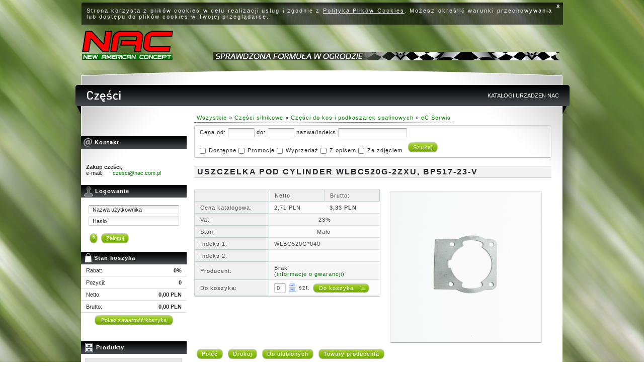

--- FILE ---
content_type: text/html; charset=iso-8859-2
request_url: https://czesci.nac.com.pl/index.php/action_towar/mode_show/ID_16546/uszczelka-pod-cylinder-wlbc520g-2zxu,-bp517-23-v
body_size: 60324
content:

<!DOCTYPE HTML PUBLIC "-//W3C//DTD HTML 4.01 Transitional//EN">
<html>
<head>
  <meta http-equiv="content-type" content="text/html; charset=iso-8859-2">
  <meta http-equiv="content-language" content="pl">
  <meta name="keywords" content="USZCZELKA POD CYLINDER WLBC520G-2ZXU, BP517-23-V, , USZCZELKA, POD, CYLINDER, WLBC520G-2ZXU,, BP517-23-V, WLBC520G*040, , , eC Serwis,Części do kos i podkaszarek spalinowych,Części silnikowe,Cylindry i tłoki kompletne,eC Serwis,Części do kos i podkaszarek spalinowych,Części silnikowe,Uszczelki i uszczelniacze,eC Serwis,Części do kos i podkaszarek spalinowych,eC Serwis">
  <meta name="description" content="USZCZELKA POD CYLINDER WLBC520G-2ZXU, BP517-23-V - ">
  <meta name="robots" content="index,follow">
  <meta name="author" content="">
  <meta name="date" content="">
  <meta name="copyright" content="">
  <meta name="classification" content="">
  <meta http-equiv="reply-to" content="">
  <title> USZCZELKA POD CYLINDER WLBC520G-2ZXU, BP517-23-V - Części silnikowe - Części do kos i podkaszarek spalinowych - eC Serwis - Internetowy System Zamówień</title>

  <link rel="shortcut icon" href="/templates/tecpart/images/nac/favicon.ico">
  <link rel="stylesheet" href="/templates/tecpart/style/jquery-ui-1.8.custom.css" type="text/css">
<link rel="stylesheet" href="/templates/tecpart/style/main.css?ver=2019-07-11.css" type="text/css">
<link rel="stylesheet" href="/templates/tecpart/style/formularze.css" type="text/css">
<link rel="stylesheet" href="/templates/tecpart/style/sondy.css" type="text/css">
<link rel="stylesheet" href="/templates/tecpart/style/preview.css" type="text/css">
<link rel="stylesheet" href="/templates/tecpart/style/jquery.pnotify.css" type="text/css">
<link rel="stylesheet" href="/templates/tecpart/style/jquery.pnotify.icons.css" type="text/css">
<link rel="stylesheet" href="/templates/tecpart/style/zakladki.css" type="text/css">

  <script type="text/javascript" src="/templates/tecpart/script/jquery-1.4.4.min.js"></script>
<script type="text/javascript" src="/templates/tecpart/script/ui1.8/jquery-ui-1.8.1.all.min.js"></script>
<script type="text/javascript" src="/templates/tecpart/script/jquery.pnotify.min.js"></script>
<script type="text/javascript" src="/templates/tecpart/script/jquery.infieldlabel.min.js"></script>

  <script type="text/javascript" src="/script/funkcje_jquery.js"></script>
<script type="text/javascript" src="/script/sondy.js"></script>
<script type="text/javascript" src="/script/ajax.js"></script>
<script type="text/javascript" src="/script/input-upper.js"></script>

  <script type="text/javascript" src="/templates/tecpart/script/skrypty_szablonu.js"></script>
<script type="text/javascript" src="/templates/tecpart/script/jquery.fullbg.js"></script>
<script type="text/javascript" src="/templates/tecpart/script/jquery.form.js"></script>
<script type="text/javascript" src="/templates/tecpart/script/overlib.js"></script>



<script language="JavaScript"  type="text/javascript">
var URL_PATH = "";
var ie = (document.all)?1:0;

if(ie && !window.opera) document.write('<link rel="stylesheet" type="text/css" href="/templates/tecpart/style/main_ie.css">');



jQuery(document).ready(function () {

// ostatnio oglądane towary




$('#footer').append('<div id="towary_last" class="off"></div>');
var towary_last = $('#towary_last');
towary_last.bind('mouseleave',function() { 	$(this).fadeOut('slow'); });

$('.last').hover(function() {
               if(towary_last.is('.off')){
                    showLoading();
                    $('#loading_div').position({ my: 'center bottom', at: 'center  top', of: '.last' ,offset: "0 -20"});
            				    towary_last.load("/index.php/action_towar/mode_last/" , function(el) {
                        hideLoading(); towary_last.removeClass('off').fadeIn('fast');
            				});
            		}else  towary_last.fadeIn('fast');
});


});
</script>
</head>


<body class="zima" style="background-image:url('/images/upload/image/Tlo/lato.jpg');background-repeat:no-repeat;background-attachment:fixed;background-position:0 0;background-origin:padding-box;background-clip:border-box;background-color:white;background-size:100% auto">
<div id="overDiv" style="position:absolute; padding: 5px; visibility:hidden; z-index:1000;"></div>

<div id="img_preview" class="img_preview" onmouseover="img_preview_hide()">
    <img src="/templates/tecpart/images/loading.gif" border=0 id="img_preview_loader" class="img_preview_loader" alt='Proszę czekać' style="vertical-align: middle">
    <div id="img_preview_contents" class="img_preview_contents">&nbsp;</div>
</div>
<img src="/templates/tecpart/images/icons/img-arrow-left.gif" id="img_preview_arrow" alt="" class="img_preview_arrow">

</div>
<div id='tlo_div'></div>
<div id='loading_div'>
<table  border=0 cellpadding=0 cellspacing=0>
  <tr><td align=center valign=middle>
	Wczytywanie danych
  </td></tr>
  <tr><td align=center valign=middle style="padding-top:5px;">
  <img src="/templates/tecpart/images/loading2.gif" border=0 alt='' style="valign='middle'">
  </td></tr>
</table>
</div><script type="text/javascript" src="https://www.google.com/jsapi?autoload=%7B%22modules%22%3A%5B%7B%22name%22%3A%22maps%22%2C%22version%22%3A%223%22%2C%22other_params%22%3A%22sensor%3Dfalse%22%7D%5D%7D"></script>



<script type="text/javascript" >

var URL_PATH = '';


var MAIN_URL = '/index.php';
var SZABLON_DIR = '/templates/tecpart';
var ACTION = 'towar';

var FAV_URL = '/fav.php';

var SCRIPT_URL = '/script';
var SELF_URL = '/index.php';

var IMAGES_URL = '/images';

var DOMENA   = 'czesci.nac.com.pl';

var SZABLON_URL = '/templates/tecpart';

var SUGGEST_URL = '/suggest.php';

var ZALACZNIKI_URL = '/zalaczniki.php';


var ie = (document.all) ? 1 : 0;

</script>
<script type="text/javascript" src="/script/img_preview.js"></script>

<script type="text/javascript">
    var body_bg_image = '/images/upload/image/Tlo/lato.jpg';

    //console.log('MSIE: ' + $.browser.msie + ' borwser version: ' + $.browser.version );

/*
    if ( body_bg_image && $.browser.msie && $.browser.version < 8 ) {
        var $body = $(document.body);
        var $img = $('<img src="' + body_bg_image + '" class="bg-img" alt="" />');

        var position = 'fixed';
        var ver = parseInt($.browser.version);
        if ( $.browser.msie && ver < 8 ) {
            position = 'absolute';
        }

        $img.hide().css( { 'position' : position, 'top' : 0, 'left': 0, 'z-index' : '-2' } );
        if( position != 'fixed' ){
            $body.css({
                'position': 'relative'
            });
        }
        $body.prepend($img);

        $img.load(function(){
            $(this).show().fullBg();
        });

//            for(  i in document.body ) {
//                if( typeof(document.body[i]) != 'function' ) {
//                    console.log(i + ': ' + document.body[i] );
//                }
//            };

        if ( $.browser.msie && $.browser.version < 8 ) {
            var doc_height = null,
                img_height = $img.height();

            $(window).scroll(function(e){
                if ( !doc_height ){
                    doc_height = $('#main-container').outerHeight(true);
                }

                var top = $(this).scrollTop();
                if ( top + img_height < doc_height ) {
                    $img.css({ 'top' : top });
                }
            });
        }
    }*/

</script>

<a name="top"></a>


<div id="main-container">
<div id="page">
    <div id="header">

									
	<a title="NAC Sp. z o.o." id="logo" href="http://www.nac.com.pl" ></a>

  <div id="header_pasek"></div>
</div>
<div id="body_wraper">
<div id="header_black">
	<div class="left"></div>
	<div class="center">
            <a href="/index.php">
                            <img style="margin-top:8px;margin-left:10px"src="/templates/tecpart/images/nac/serwis_black.png">
                        </a>

                             <a id="partnerzy" href="https://dysk.nac.com.pl:5001/sharing/bRVyAosp6" style="float: right; color: white; margin: 15px 10px 0 0;">KATALOGI URZADZEN NAC</a>
                                    </div>
	<div class="right"></div>
</div>
<div id="rog_left"></div>
<div id="rog_right"></div>

<div id="content">
    <div class="content-top">
        <div class="content-middle">
<script type="text/javascript" src="/script/dostawy.js"></script>
<script type="text/javascript" src="/templates/tecpart/script/jSlider.js"></script>
<script type="text/javascript" src="/script/TabSwitcher/tabswitcher.js"></script>
<link rel=stylesheet type="text/css" href="/templates/tecpart/style/tabs.css">
<link rel="stylesheet" href="/templates/tecpart/style/prettyPhoto.css" type="text/css">

<script type="text/javascript" src="/templates/tecpart/script/towar_jquery.js"></script>
<script type="text/javascript" src="/templates/tecpart/script/jquery.prettyPhoto.js"></script>

<script type="text/javascript" src="/templates/tecpart/script/koszyk_jquery.js"></script>


<div class=body_left>
    <div class=bar  onclick="location='/kontakt.php';" style="cursor:pointer;" >
    <img src="/templates/tecpart/images/icons/email.png" alt="" height="20" style="float: left; margin: 3px -6px 0px 4px;"/>
    <span>Kontakt</span>
</div>

<div style="padding: 10px;">

    <div style="height: 20px; margin-botom: 5px">
       <span style="display: inline-block; width: 50px;"> </span> <br />
    </div>

    <b>Zakup części</b>,
    <div style="height: 20px">
        <span style="display: inline-block; width: 50px;">e-mail:</span>
        <a href="mailto:czesci@nac.com.pl">czesci@nac.com.pl</a>
    </div>
</div>

            <div class=bar onclick="location='/index.php?action=user&amp;mode=login';" style="cursor:pointer;">
    <img src="/templates/tecpart/images/icons/profile.png" alt="" style="float: left; margin: 2px -8px 0px 4px;"/>
    <span>Logowanie</span>
</div>

<div class=box>
        <form name='login_form' method='post' action='/index.php'>
          <input type="hidden" name="form_send" value="true">
          <input type="hidden" name="action" value="user">
          <input type="hidden" name="mode" value="login">

          <label for="login" class="infield">Nazwa użytkownika</label>
          <input id="login"  type=text class="text" name="login" value="" style=" margin-bottom:5px; width:100%;"><br />
          <label for="haslo" class="infield">Hasło</label>
          <input id="haslo"  type=password class="text" name="haslo" value="" style=" margin-bottom:10px; width:100%;"/>

          <nobr width="100%" align="center">

                    <a style="padding-left:4px;padding-right:4px;" class="small_button " title="Przypomnij hasło" href="/index.php?action=user&amp;mode=przypomnijHaslo">?</a>
          <a style=" margin-top:5px; ;" class="small_button "   onclick="document.forms['login_form'].submit()">Zaloguj</a>
          </nobr>

		  
          <input type="image" src="/templates/tecpart/images/buttons/submit.gif" >

                  </form>
</div>


<div class=bar  onclick="location='/index.php?action=koszyk&amp;mode=disp';" style="cursor:pointer;" >
    <img src="/templates/tecpart/images/icons/shopping_bag.png" alt="" height="20" style="float: left; margin: 2px -8px 0px 4px;"/>
    <span>Stan koszyka</span>
</div>


    <div style="width:100%">

    <table class="plain" id="stan_koszyka_tab" style="margin-bottom: 5px;overflow:hidden; width:100%;" cellspacing=0 border=0>
        <tr>
          <td align='left' >Rabat:</td>
          <td align='right' ><b>0%</b></td>
        </tr>

        <tr>
          <td align='left' >Pozycji:</td>
          <td align='right'  class='koszyk_liczba_poz'><b>0</b></td>
        </tr>

        <tr>
          <td align='left' >Netto:</td>
          <td align='right'  class='koszyk_wartosc_netto'><b>0,00&nbsp;PLN</b></td>
        </tr>

        <tr>
            <td >Brutto:</td>
            <td align='right'  class='koszyk_wartosc_brutto'><b>0,00&nbsp;PLN</b></td>
        </tr>
    </table>

    </div>

    <div width="100%" align="center">
         <a style=" ;" class="small_button " href="/index.php?action=koszyk" >&nbsp;Pokaż&nbsp;zawartość&nbsp;koszyka&nbsp;</a>
    </div>    
    <div class="separator"></div>
<div class=bar>
    <a href="/index.php/action_towar" style="display: block">
        <img src="/templates/tecpart/images/icons/icon_storage.png" height="24" alt="" style="float: left; margin: 0px -8px 0px 4px;"/>     
        <span>Produkty</span></a>
</div>

<div class="box" style="margin:8px;">  
<div class="nac_box" style="padding-left: 0">
<h3><a href="/index.php/action_towar" style="display: block">Kategorie</a></h3>
<br>


    	<div class="nac_cats">
	  <div class="cats"><div class="hspace">&nbsp;</div><div class="cats"><a href="/nax-czesci-g-1259.html" class="closed" >NAX - części</a><div class="items" style="display: none;"><a href="/kosiarki-g-1260.html" class="" >kosiarki</a><a href="/kosy-g-1262.html" class="" >kosy</a><a href="/odkurzacz-g-1263.html" class="" >odkurzacz</a><a href="/pilarki-g-1261.html" class="" >pilarki</a></div><a href="/zamienniki-stihl-g-1075.html" class="" >Zamienniki Stihl</a><a href="/czesci-blistrowane-g-1062.html" class="" >Części blistrowane</a><a href="/akcesoria-g-316.html" class="closed" >Akcesoria</a><div class="items" style="display: none;"><a href="/glowice-zylkowe-g-915.html" class="" >Głowice żyłkowe</a><a href="/chemia-i-narzedzia-warsztatowe-g-711.html" class="" >Chemia i narzędzia warsztatowe</a><a href="/oleje-i-smary-g-320.html" class="" >Oleje i smary</a><a href="/swiece-zaplonowe-g-322.html" class="" >Świece zapłonowe</a><a href="/zylki-g-321.html" class="" >Żyłki</a></div><a href="/czesci-do-aeratorow-wertykulatorow-g-594.html" class="closed" >Części do aeratorów / wertykulatorów</a><div class="items" style="display: none;"><a href="/czesci-do-podwozia-g-825.html" class="closed" >Części do podwozia</a><div class="items" style="display: none;"><a href="/deki-g-827.html" class="" >Deki</a><a href="/kola-jezdne-g-828.html" class="" >Koła jezdne</a><a href="/kola-pasowe-g-836.html" class="" >Koła pasowe</a><a href="/kosze-g-833.html" class="" >Kosze</a><a href="/lozyska-g-829.html" class="" >Łożyska</a><a href="/osie-kol-g-832.html" class="" >Osie kół</a><a href="/oslony-pasa-napedu-g-830.html" class="" >Osłony pasa napędu</a><a href="/oslony-tylnego-wylotu-g-834.html" class="" >Osłony tylnego wylotu</a><a href="/paski-napedu-g-831.html" class="" >Paski napędu</a><a href="/raczki-g-837.html" class="" >Rączki</a><a href="/walki-robocze-g-835.html" class="" >Wałki robocze</a><a href="/wylaczniki-elektryczne-g-856.html" class="" >Wyłączniki elektryczne</a><a href="/pozostale-czesci-g-855.html" class="" >Pozostałe części</a></div><a href="/czesci-do-silnikow-g-826.html" class="closed" >Części do silników</a><div class="items" style="display: none;"><a href="/cewki-zaplonowe-g-841.html" class="" >Cewki zapłonowe</a><a href="/filtry-powietrza-g-848.html" class="" >Filtry powietrza</a><a href="/gazniki,-kolektory-ssace-g-842.html" class="" >Gaźniki, kolektory ssące</a><a href="/kola-magnesowe-g-843.html" class="" >Koła magnesowe</a><a href="/korki-paliwa-g-844.html" class="" >Korki paliwa</a><a href="/lozyska-g-840.html" class="" >Łożyska</a><a href="/miski-olejowe-g-845.html" class="" >Miski olejowe</a><a href="/obudowy-filtra-powietrza-g-847.html" class="" >Obudowy filtra powietrza</a><a href="/pierscienie-tloka-g-846.html" class="" >Pierścienie tłoka</a><a href="/rozruszniki-g-850.html" class="" >Rozruszniki</a><a href="/silniki-g-839.html" class="" >Silniki</a><a href="/sprezyny-regulatora-obrotow-g-853.html" class="" >Sprężyny regulatora obrotów</a><a href="/szczotki-silnika-g-838.html" class="" >Szczotki silnika</a><a href="/uszczelki,-uszczelniacze-g-851.html" class="" >Uszczelki, uszczelniacze</a><a href="/zbiorniki-paliwa-g-852.html" class="" >Zbiorniki paliwa</a><a href="/pozostale-czesci-g-854.html" class="" >Pozostałe części</a></div></div><a href="/czesci-do-elektronarzedzi-g-547.html" class="closed" >Części do elektronarzędzi</a><div class="items" style="display: none;"><a href="/baterie,-ladowarki-g-548.html" class="" >Baterie, ładowarki</a><a href="/filtry,-worki-g-995.html" class="" >Filtry, worki</a><a href="/szczotki,-ssawki-g-996.html" class="" >Szczotki, ssawki</a><a href="/kola-zebate-g-675.html" class="" >Koła zębate</a><a href="/lozyska-g-674.html" class="" >Łożyska</a><a href="/silniki-g-549.html" class="" >Silniki</a><a href="/szczotki-silnika-g-919.html" class="" >Szczotki silnika</a><a href="/uszczelniacze,-oringi-g-920.html" class="" >Uszczelniacze, oringi</a><a href="/walki-napedowe-g-921.html" class="" >Wałki napędowe</a><a href="/wiertla,-dluta,-mieszadla-g-551.html" class="" >Wiertła, dłuta, mieszadła</a><a href="/wylaczniki-g-550.html" class="" >Wyłączniki</a><a href="/pozostale-czesci-g-696.html" class="" >Pozostałe części</a></div><a href="/czesci-do-glebogryzarek-g-519.html" class="closed" >Części do glebogryzarek</a><div class="items" style="display: none;"><a href="/czesci-silnikowe-g-520.html" class="closed" >Części silnikowe</a><div class="items" style="display: none;"><a href="/cewki-zaplonowe-g-687.html" class="" >Cewki zapłonowe</a><a href="/filtry-g-689.html" class="" >Filtry</a><a href="/gazniki,-kolektory-ssace-g-684.html" class="" >Gaźniki, kolektory ssące</a><a href="/kola-magnesowe-g-688.html" class="" >Koła magnesowe</a><a href="/korki-paliwa,-oleju,-bagnety-g-868.html" class="" >Korki paliwa, oleju, bagnety</a><a href="/lozyska-g-686.html" class="" >Łożyska</a><a href="/miski-olejowe-g-867.html" class="" >Miski olejowe</a><a href="/obudowy-filtra-powietrza-g-870.html" class="" >Obudowy filtra powietrza</a><a href="/pierscienie-tloka-g-869.html" class="" >Pierścienie tłoka</a><a href="/przewody-paliwa-g-898.html" class="" >Przewody paliwa</a><a href="/regulatory-obrotow-g-877.html" class="" >Regulatory obrotów</a><a href="/rozruszniki-g-685.html" class="" >Rozruszniki</a><a href="/silniki-g-681.html" class="" >Silniki</a><a href="/sprezyny-regulatora-g-873.html" class="" >Sprężyny regulatora</a><a href="/szczotki-silnika-g-676.html" class="" >Szczotki silnika</a><a href="/tloki-g-872.html" class="" >Tłoki</a><a href="/tlumiki-g-871.html" class="" >Tłumiki</a><a href="/uszczelki-g-690.html" class="" >Uszczelki</a><a href="/uszczelniacze-g-691.html" class="" >Uszczelniacze</a><a href="/walki-rozrzadu-g-874.html" class="" >Wałki rozrządu</a><a href="/waly-korbowe,-korbowody-g-692.html" class="" >Wały korbowe, korbowody</a><a href="/wylaczniki-g-876.html" class="" >Wyłączniki</a><a href="/zawory-g-680.html" class="" >Zawory</a><a href="/zbiorniki-paliwa-g-875.html" class="" >Zbiorniki paliwa</a><a href="/pozostale-czesci-g-694.html" class="" >Pozostałe części</a></div><a href="/kliny-g-678.html" class="" >Kliny</a><a href="/kola-jezdne-g-683.html" class="" >Koła jezdne</a><a href="/kola-pasowe,-zebatki-g-682.html" class="" >Koła pasowe, zębatki</a><a href="/linki-sterownicze-g-525.html" class="" >Linki sterownicze</a><a href="/lancuchy-napedowe-g-879.html" class="" >Łańcuchy napędowe</a><a href="/lozyska,-uszczelniacze-g-903.html" class="" >Łożyska, uszczelniacze</a><a href="/napinacze-pasa-g-902.html" class="" >Napinacze pasa</a><a href="/oslony-pasa,-nozy-g-526.html" class="" >Osłony pasa, noży</a><a href="/ostrza-g-677.html" class="" >Ostrza</a><a href="/paski-napedowe-g-527.html" class="" >Paski napędowe</a><a href="/podpory-tylne-g-900.html" class="" >Podpory tylne</a><a href="/przekladnie-g-693.html" class="" >Przekładnie</a><a href="/raczki-g-901.html" class="" >Rączki</a><a href="/walki-napedowe-g-679.html" class="" >Wałki napędowe</a><a href="/wylaczniki-g-878.html" class="" >Wyłączniki</a><a href="/pozostale-czesci-g-695.html" class="" >Pozostałe części</a></div><a href="/czesci-do-hydroforow-i-pomp-ogrodowych-g-472.html" class="closed" >Części do hydroforów i pomp ogrodowych</a><div class="items" style="display: none;"><a href="/dyfuzory,-tuby-g-899.html" class="" >Dyfuzory, tuby</a><a href="/korki-spustowe,-korki-odpowietrznika-g-914.html" class="" >Korki spustowe, korki odpowietrznika</a><a href="/lozyska-g-911.html" class="" >Łożyska</a><a href="/przewody-g-907.html" class="" >Przewody</a><a href="/silniki-g-908.html" class="" >Silniki</a><a href="/uszczelki,-uszczelniacze-g-910.html" class="" >Uszczelki, uszczelniacze</a><a href="/wirniki-g-909.html" class="" >Wirniki</a><a href="/wylaczniki,-manometry-g-912.html" class="" >Wyłączniki, manometry</a><a href="/zbiorniki,-membrany-g-906.html" class="" >Zbiorniki, membrany</a><a href="/pozostale-czesci-g-913.html" class="" >Pozostałe części</a></div><a href="/czesci-do-kos-i-podkaszarek-elektrycznych-g-552.html" class="closed" >Części do kos i podkaszarek elektrycznych</a><div class="items" style="display: none;"><a href="/glowice-zylkowe-i-tarcze-tnace-g-553.html" class="" >Głowice żyłkowe i tarcze tnące</a><a href="/oslony-glowicy-g-716.html" class="" >Osłony głowicy</a><a href="/przekladnie-katowe-g-718.html" class="" >Przekładnie kątowe</a><a href="/rury-napedu-g-936.html" class="" >Rury napędu</a><a href="/szczotki-silnika-g-717.html" class="" >Szczotki silnika</a><a href="/szelki-g-719.html" class="" >Szelki</a><a href="/wylaczniki-g-937.html" class="" >Wyłączniki</a><a href="/pozostale-czesci-g-715.html" class="" >Pozostałe części</a></div><a href="/czesci-do-kos-i-podkaszarek-spalinowych-g-338.html" class="opened" >Części do kos i podkaszarek spalinowych</a><div class="items" style="display: block;"><a href="/czesci-silnikowe-g-857.html" class="opened" >Części silnikowe</a><div class="items" style="display: block;"><a href="/cewki-zaplonowe-g-567.html" class="" >Cewki zapłonowe</a><a href="/cylindry-i-tloki-kompletne-g-554.html" class=" selected" >Cylindry i tłoki kompletne</a><a href="/filtry-paliwa-g-344.html" class="" >Filtry paliwa</a><a href="/filtry-powietrza-g-347.html" class="" >Filtry powietrza</a><a href="/gazniki-g-348.html" class="" >Gaźniki</a><a href="/kartery-g-623.html" class="" >Kartery</a><a href="/kolektory-ssace-g-613.html" class="" >Kolektory ssące</a><a href="/kola-magnesowe-g-341.html" class="" >Koła magnesowe</a><a href="/korki-paliwa-g-436.html" class="" >Korki paliwa</a><a href="/kosze-sprzeglowe-i-sprzegla-g-699.html" class="" >Kosze sprzęgłowe i sprzęgła</a><a href="/oslony-silnika-g-939.html" class="" >Osłony silnika</a><a href="/przewody-paliwa-g-723.html" class="" >Przewody paliwa</a><a href="/rozruszniki-g-566.html" class="" >Rozruszniki</a><a href="/silniki-g-722.html" class="" >Silniki</a><a href="/swiece-zaplonowe-g-621.html" class="" >Świece zapłonowe</a><a href="/tlumiki-g-564.html" class="" >Tłumiki</a><a href="/uszczelki-i-uszczelniacze-g-610.html" class="" >Uszczelki i uszczelniacze</a><a href="/waly-korbowe-g-563.html" class="" >Wały korbowe</a><a href="/zbiorniki-paliwa-g-339.html" class="" >Zbiorniki paliwa</a><a href="/pozostale-czesci-g-858.html" class="" >Pozostałe części</a></div><a href="/amortyzatory-g-421.html" class="" >Amortyzatory</a><a href="/glowice-zylkowe-i-ostrza-tnace-g-350.html" class="" >Głowice żyłkowe i ostrza tnące</a><a href="/kierownice-g-721.html" class="" >Kierownice</a><a href="/manetki-gazu-g-612.html" class="" >Manetki gazu</a><a href="/oslony-antywibracyjne-g-938.html" class="" >Osłony antywibracyjne</a><a href="/oslony-glowicy-zylkowej-g-340.html" class="" >Osłony głowicy żyłkowej</a><a href="/przekladnie-katowe-g-351.html" class="" >Przekładnie kątowe</a><a href="/szelki-g-700.html" class="" >Szelki</a><a href="/pozostale-czesci-g-555.html" class="" >Pozostałe części</a><a href="/rury-i-walki-napedu-g-345.html" class="" >Rury i wałki napędu</a></div><a href="/czesci-do-kosiarek-akumulatorowych-g-982.html" class="closed" >Części do kosiarek akumulatorowych</a><div class="items" style="display: none;"><a href="/akumulatory-g-986.html" class="" >Akumulatory</a><a href="/deki-g-990.html" class="" >Deki</a><a href="/kola-jezdne-g-984.html" class="" >Koła jezdne</a><a href="/kosze-na-trawe-g-985.html" class="" >Kosze na trawę</a><a href="/mocowania-raczek-g-991.html" class="" >Mocowania rączek</a><a href="/noze-i-uchwyty-noza-g-988.html" class="" >Noże i uchwyty noża</a><a href="/osie-kol-jezdnych-g-993.html" class="" >Osie kół jezdnych</a><a href="/oslony-tylnego-wylotu-g-994.html" class="" >Osłony tylnego wylotu</a><a href="/raczki-g-992.html" class="" >Rączki</a><a href="/regulacje-wysokosci-g-989.html" class="" >Regulacje wysokości</a><a href="/silniki-g-987.html" class="" >Silniki</a><a href="/wylaczniki-g-983.html" class="" >Wyłączniki</a></div><a href="/czesci-do-kosiarek-elektrycznych-g-306.html" class="closed" >Części do kosiarek elektrycznych</a><div class="items" style="display: none;"><a href="/deki-g-803.html" class="" >Deki</a><a href="/kola-jezdne-g-570.html" class="" >Koła jezdne</a><a href="/kola-pasowe-g-329.html" class="" >Koła pasowe</a><a href="/kondensatory-g-801.html" class="" >Kondensatory</a><a href="/kosze-na-trawe-g-571.html" class="" >Kosze na trawę</a><a href="/lozyska-g-575.html" class="" >Łożyska</a><a href="/mocowania-raczek-g-798.html" class="" >Mocowania rączek</a><a href="/noze-g-627.html" class="" >Noże</a><a href="/osie-kol-jezdnych-g-800.html" class="" >Osie kół jezdnych</a><a href="/oslony-silnika-g-804.html" class="" >Osłony silnika</a><a href="/oslony-wyrzutu-g-802.html" class="" >Osłony wyrzutu</a><a href="/paski-napedu-g-314.html" class="" >Paski napędu</a><a href="/raczki-g-940.html" class="" >Rączki</a><a href="/regulacje-wysokosci-g-799.html" class="" >Regulacje wysokości</a><a href="/silniki-elektryczne-g-793.html" class="" >Silniki elektryczne</a><a href="/szczotki-silnika-g-792.html" class="" >Szczotki silnika</a><a href="/sruby-noza-g-797.html" class="" >Śruby noża</a><a href="/uchwyty-noza-g-794.html" class="" >Uchwyty noża</a><a href="/wylaczniki-g-572.html" class="" >Wyłączniki</a><a href="/pozostale-czesci-g-791.html" class="" >Pozostałe części</a></div><a href="/czesci-do-kosiarek-recznych-g-628.html" class="closed" >Części do kosiarek ręcznych</a><div class="items" style="display: none;"><a href="/kola-jezdne-g-629.html" class="" >Koła jezdne</a><a href="/kosze-na-trawe-g-631.html" class="" >Kosze na trawę</a><a href="/zebatki-g-630.html" class="" >Zębatki</a><a href="/pozostale-czesci-g-790.html" class="" >Pozostałe części</a></div><a href="/czesci-do-kosiarek-spalinowych-g-577.html" class="closed" >Części do kosiarek spalinowych</a><div class="items" style="display: none;"><a href="/czesci-do-podwozia-g-780.html" class="closed" >Części do podwozia</a><div class="items" style="display: none;"><a href="/deki-g-809.html" class="" >Deki</a><a href="/dzwignie-hamulca,-napedu-g-783.html" class="" >Dźwignie hamulca, napędu</a><a href="/kliny-g-813.html" class="" >Kliny</a><a href="/kola-jezdne-g-558.html" class="" >Koła jezdne</a><a href="/kola-pasowe-g-806.html" class="" >Koła pasowe</a><a href="/kosze-g-546.html" class="" >Kosze</a><a href="/linki-sterownicze-g-603.html" class="" >Linki sterownicze</a><a href="/lozyska-g-811.html" class="" >Łożyska</a><a href="/mocowania-kol-jezdnych-g-812.html" class="" >Mocowania kół jezdnych</a><a href="/mocowania-osi-kol-g-941.html" class="" >Mocowania osi kół</a><a href="/mocowania-raczek-g-814.html" class="" >Mocowania rączek</a><a href="/noze-g-557.html" class="" >Noże</a><a href="/osie-kol-jezdnych-g-788.html" class="" >Osie kół jezdnych</a><a href="/oslony-bocznego-wyrzutu-g-787.html" class="" >Osłony bocznego wyrzutu</a><a href="/oslony-pasa-napedu-g-808.html" class="" >Osłony pasa napędu</a><a href="/oslony-tylnego-wylotu-g-807.html" class="" >Osłony tylnego wylotu</a><a href="/paski-klinowe-g-600.html" class="" >Paski klinowe</a><a href="/przekladnie-napedu-g-785.html" class="" >Przekładnie napędu</a><a href="/raczki-g-810.html" class="" >Rączki</a><a href="/regulacje-wysokosci-g-805.html" class="" >Regulacje wysokości</a><a href="/sprezyny-napedu-g-789.html" class="" >Sprężyny napędu</a><a href="/sruby-i-podkladki-noza-g-796.html" class="" >Śruby i podkładki noża</a><a href="/uchwyty-noza-g-784.html" class="" >Uchwyty noża</a><a href="/zebatki-napedu-g-346.html" class="" >Zębatki napędu</a><a href="/pozostale-czesci-g-786.html" class="" >Pozostałe części</a></div><a href="/czesci-do-rozruchu-elektrycznego-g-980.html" class="" >Części do rozruchu elektrycznego</a><a href="/czesci-do-silnikow-spalinowych-g-779.html" class="closed" >Części do silników spalinowych</a><div class="items" style="display: none;"><a href="/cewki-zaplonowe-g-560.html" class="" >Cewki zapłonowe</a><a href="/filtry-oleju-g-819.html" class="" >Filtry oleju</a><a href="/filtry-powietrza-g-579.html" class="" >Filtry powietrza</a><a href="/filtry-paliwa-g-820.html" class="" >Filtry paliwa</a><a href="/gazniki,-kolektory-ssace-g-562.html" class="" >Gaźniki, kolektory ssące</a><a href="/glowice-g-818.html" class="" >Głowice</a><a href="/hamulce-silnika,-wylaczniki-g-817.html" class="" >Hamulce silnika, wyłączniki</a><a href="/kola-magnesowe-g-430.html" class="" >Koła magnesowe</a><a href="/korki-paliwa,-korki-oleju,-bagnety-g-652.html" class="" >Korki paliwa, korki oleju, bagnety</a><a href="/miski-olejowe-g-781.html" class="" >Miski olejowe</a><a href="/obudowy-filtra-powietrza-g-816.html" class="" >Obudowy filtra powietrza</a><a href="/oslony-silnika-g-979.html" class="" >Osłony silnika</a><a href="/pierscienie-tloka-g-435.html" class="" >Pierścienie tłoka</a><a href="/primery-g-614.html" class="" >Primery</a><a href="/przewody-paliwa-g-822.html" class="" >Przewody paliwa</a><a href="/regulatory-obrotow-g-617.html" class="" >Regulatory obrotów</a><a href="/rozruszniki-g-559.html" class="" >Rozruszniki</a><a href="/silniki-g-795.html" class="" >Silniki</a><a href="/sprezyny-regulatora-obrotow-g-824.html" class="" >Sprężyny regulatora obrotów</a><a href="/swiece-zaplonowe-g-616.html" class="" >Świece zapłonowe</a><a href="/tloki-g-823.html" class="" >Tłoki</a><a href="/tlumiki-g-434.html" class="" >Tłumiki</a><a href="/uszczelki,-uszczelniacze-g-615.html" class="" >Uszczelki, uszczelniacze</a><a href="/walki-rozrzadu-g-821.html" class="" >Wałki rozrządu</a><a href="/waly-korbowe,-korbowody-g-561.html" class="" >Wały korbowe, korbowody</a><a href="/zawory-i-popychacze-g-782.html" class="" >Zawory i popychacze</a><a href="/zbiorniki-paliwa-g-815.html" class="" >Zbiorniki paliwa</a><a href="/pozostale-czesci-g-619.html" class="" >Pozostałe części</a></div></div><a href="/czesci-do-luparek-g-672.html" class="closed" >Części do łuparek</a><div class="items" style="display: none;"><a href="/cylindry,-tloki-g-776.html" class="" >Cylindry, tłoki</a><a href="/kola-jezdne-g-777.html" class="" >Koła jezdne</a><a href="/uszczelki,-uszczelniacze-g-775.html" class="" >Uszczelki, uszczelniacze</a><a href="/pozostale-czesci-g-774.html" class="" >Pozostałe części</a></div><a href="/czesci-do-myjek-cisnieniowych-g-469.html" class="closed" >Części do myjek ciśnieniowych</a><div class="items" style="display: none;"><a href="/lance,-pistolety-g-470.html" class="" >Lance, pistolety</a><a href="/przewody,-krocce-g-471.html" class="" >Przewody, króćce</a><a href="/szczotki,-zbiorniki-na-plyn-g-698.html" class="" >Szczotki, zbiorniki na płyn</a><a href="/pozostale-czesci-g-740.html" class="" >Pozostałe części</a></div><a href="/czesci-do-nozyc-g-533.html" class="closed" >Części do nożyc</a><div class="items" style="display: none;"><a href="/czesci-silnikowe-g-534.html" class="closed" >Części silnikowe</a><div class="items" style="display: none;"><a href="/cewki-zaplonowe-g-543.html" class="" >Cewki zapłonowe</a><a href="/cylindry,-tloki-g-739.html" class="" >Cylindry, tłoki</a><a href="/filtry-g-732.html" class="" >Filtry</a><a href="/gazniki,-kolektory-ssace-g-731.html" class="" >Gaźniki, kolektory ssące</a><a href="/kartery-g-738.html" class="" >Kartery</a><a href="/kola-magnesowe-g-734.html" class="" >Koła magnesowe</a><a href="/korki-paliwa-g-729.html" class="" >Korki paliwa</a><a href="/kosze-sprzeglowe,-sprzegla-g-728.html" class="" >Kosze sprzęgłowe, sprzęgła</a><a href="/lozyska-g-904.html" class="" >Łożyska</a><a href="/obudowy-filtra-powietrza-g-880.html" class="" >Obudowy filtra powietrza</a><a href="/przewody-paliwa-g-881.html" class="" >Przewody paliwa</a><a href="/rozruszniki-g-542.html" class="" >Rozruszniki</a><a href="/silniki-g-540.html" class="" >Silniki</a><a href="/szczotki-silnika-g-537.html" class="" >Szczotki silnika</a><a href="/tlumiki-g-735.html" class="" >Tłumiki</a><a href="/uszczelki,-uszczelniacze-g-737.html" class="" >Uszczelki, uszczelniacze</a><a href="/waly-korbowe-g-733.html" class="" >Wały korbowe</a><a href="/wylaczniki-g-538.html" class="" >Wyłączniki</a><a href="/zbiorniki-g-736.html" class="" >Zbiorniki</a><a href="/pozostale-czesci-g-724.html" class="" >Pozostałe części</a></div><a href="/akumulatory,-ladowarki-g-883.html" class="" >Akumulatory, ładowarki</a><a href="/kola-zebate-g-730.html" class="" >Koła zębate</a><a href="/listwy-tnace-g-727.html" class="" >Listwy tnące</a><a href="/lozyska-g-535.html" class="" >Łożyska</a><a href="/walki-napedowe-g-882.html" class="" >Wałki napędowe</a><a href="/pozostale-czesci-g-536.html" class="" >Pozostałe części</a></div><a href="/czesci-do-odkurzaczy-g-508.html" class="closed" >Części do odkurzaczy</a><div class="items" style="display: none;"><a href="/czesci-silnikowe-g-516.html" class="closed" >Części silnikowe</a><div class="items" style="display: none;"><a href="/filtry-powietrza-g-767.html" class="" >Filtry powietrza</a><a href="/gazniki,-kolektory-ssace-g-766.html" class="" >Gaźniki, kolektory ssące</a><a href="/kartery-g-768.html" class="" >Kartery</a><a href="/kola-magnesowe-g-884.html" class="" >Koła magnesowe</a><a href="/kondensatory-g-885.html" class="" >Kondensatory</a><a href="/korki-paliwa-g-886.html" class="" >Korki paliwa</a><a href="/obudowy-filtra-powietrza-g-887.html" class="" >Obudowy filtra powietrza</a><a href="/pozostale-czesci-g-771.html" class="" >Pozostałe części</a><a href="/szczotki-silnika-g-888.html" class="" >Szczotki silnika</a><a href="/tlumiki-g-890.html" class="" >Tłumiki</a><a href="/uszczelki,-uszczelniacze-g-891.html" class="" >Uszczelki, uszczelniacze</a><a href="/wentylatory-silnika-g-889.html" class="" >Wentylatory silnika</a><a href="/zbiorniki-paliwa-g-769.html" class="" >Zbiorniki paliwa</a><a href="/rozruszniki-g-518.html" class="" >Rozruszniki</a><a href="/cewki-zaplonowe-g-513.html" class="" >Cewki zapłonowe</a><a href="/silniki-g-511.html" class="" >Silniki</a><a href="/waly-korbowe-g-514.html" class="" >Wały korbowe</a><a href="/cylindry,-tloki-g-515.html" class="" >Cylindry, tłoki</a></div><a href="/kliny-g-892.html" class="" >Kliny</a><a href="/kola-jezdne-g-773.html" class="" >Koła jezdne</a><a href="/kola-pasowe,-zebate-g-517.html" class="" >Koła pasowe, zębate</a><a href="/linki-sterownicze-g-772.html" class="" >Linki sterownicze</a><a href="/lozyska-g-893.html" class="" >Łożyska</a><a href="/ostrza-g-894.html" class="" >Ostrza</a><a href="/paski,-lancuchy-napedowe-g-895.html" class="" >Paski, łańcuchy napędowe</a><a href="/przekladnie-g-897.html" class="" >Przekładnie</a><a href="/rury-ssace-g-633.html" class="" >Rury ssące</a><a href="/szelki-g-896.html" class="" >Szelki</a><a href="/worki-g-509.html" class="" >Worki</a><a href="/wylaczniki-g-510.html" class="" >Wyłączniki</a><a href="/pozostale-czesci-g-512.html" class="" >Pozostałe części</a></div><a href="/czesci-do-odsniezarek-g-492.html" class="closed" >Części do odśnieżarek</a><div class="items" style="display: none;"><a href="/czesci-do-silnikow-g-932.html" class="closed" >Części do silników</a><div class="items" style="display: none;"><a href="/cewki-zaplonowe,-kola-magnesowe-g-947.html" class="" >Cewki zapłonowe, koła magnesowe</a><a href="/filtry-powietrza,-paliwa-g-916.html" class="" >Filtry powietrza, paliwa</a><a href="/gazniki,-kolektory-ssace-g-500.html" class="" >Gaźniki, kolektory ssące</a><a href="/korki-oleju,-bagnety-g-951.html" class="" >Korki oleju, bagnety</a><a href="/miski-olejowe-g-958.html" class="" >Miski olejowe</a><a href="/obudowy-filtra-powietrza-g-952.html" class="" >Obudowy filtra powietrza</a><a href="/pierscienie-tloka,-tloki-g-948.html" class="" >Pierścienie tłoka, tłoki</a><a href="/regulatory-obrotow-g-933.html" class="" >Regulatory obrotów</a><a href="/rozruszniki-g-506.html" class="" >Rozruszniki</a><a href="/szczotki-silnika-g-953.html" class="" >Szczotki silnika</a><a href="/tlumiki-g-956.html" class="" >Tłumiki</a><a href="/uszczelki,-uszczelniacze-g-954.html" class="" >Uszczelki, uszczelniacze</a><a href="/walki-rozrzadu-g-955.html" class="" >Wałki rozrządu</a><a href="/waly-korbowe,-korbowody-g-950.html" class="" >Wały korbowe, korbowody</a><a href="/wylaczniki-zaplonu-g-959.html" class="" >Wyłączniki zapłonu</a><a href="/zawory-g-957.html" class="" >Zawory</a><a href="/zbiorniki-paliwa-g-507.html" class="" >Zbiorniki paliwa</a><a href="/pozostale-g-934.html" class="" >Pozostałe</a></div><a href="/dzwignie-sterujace-g-930.html" class="" >Dźwignie sterujące</a><a href="/kliny-g-931.html" class="" >Kliny</a><a href="/kola-aluminiowe-g-496.html" class="" >Koła aluminiowe</a><a href="/kola-gumowe-g-927.html" class="" >Koła gumowe</a><a href="/kola-jezdne-g-503.html" class="" >Koła jezdne</a><a href="/kola-pasowe,-zebate-g-928.html" class="" >Koła pasowe, zębate</a><a href="/kominy-g-501.html" class="" >Kominy</a><a href="/linki-sterownicze-g-494.html" class="" >Linki sterownicze</a><a href="/listwy-zgarniajace,-plozy-g-935.html" class="" >Listwy zgarniające, płozy</a><a href="/lozyska,-uszczelniacze-g-499.html" class="" >Łożyska, uszczelniacze</a><a href="/napinacze-g-929.html" class="" >Napinacze</a><a href="/oslony-paskow-g-962.html" class="" >Osłony pasków</a><a href="/paski-g-493.html" class="" >Paski</a><a href="/przekladnie-g-498.html" class="" >Przekładnie</a><a href="/przepychacze-sniegu-g-960.html" class="" >Przepychacze śniegu</a><a href="/slimacznice-g-497.html" class="" >Ślimacznice</a><a href="/sruby-i-kolki-zrywalne-g-495.html" class="" >Śruby i kołki zrywalne</a><a href="/tulejki-g-961.html" class="" >Tulejki</a><a href="/walki,-osie-g-505.html" class="" >Wałki, osie</a><a href="/wirniki-g-504.html" class="" >Wirniki</a><a href="/pozostale-czesci-g-502.html" class="" >Pozostałe części</a></div><a href="/czesci-do-ostrzalek-g-673.html" class="closed" >Części do ostrzałek</a><div class="items" style="display: none;"><a href="/szczotki-silnika-g-764.html" class="" >Szczotki silnika</a><a href="/tarcze-tnace-g-763.html" class="" >Tarcze tnące</a><a href="/pozostale-czesci-g-765.html" class="" >Pozostałe części</a></div><a href="/czesci-do-pilarek-elektrycznych-g-336.html" class="closed" >Części do pilarek elektrycznych</a><div class="items" style="display: none;"><a href="/filtry-oleju-g-946.html" class="" >Filtry oleju</a><a href="/hamulce-g-945.html" class="" >Hamulce</a><a href="/kondensatory-g-942.html" class="" >Kondensatory</a><a href="/korki-oleju,-filtry-oleju-g-713.html" class="" >Korki oleju, filtry oleju</a><a href="/lancuchy-g-451.html" class="" >Łańcuchy</a><a href="/lozyska-g-458.html" class="" >Łożyska</a><a href="/napinacze-g-455.html" class="" >Napinacze</a><a href="/pompy-oleju-g-456.html" class="" >Pompy oleju</a><a href="/prowadnice-g-454.html" class="" >Prowadnice</a><a href="/przewody-oleju-g-457.html" class="" >Przewody oleju</a><a href="/silniki-elektryczne-g-943.html" class="" >Silniki elektryczne</a><a href="/szczotki-silnika-g-467.html" class="" >Szczotki silnika</a><a href="/szpilki-prowadnicy-g-944.html" class="" >Szpilki prowadnicy</a><a href="/wylaczniki-g-466.html" class="" >Wyłączniki</a><a href="/zbiorniki-oleju-g-714.html" class="" >Zbiorniki oleju</a><a href="/zebatki-napedu-g-465.html" class="" >Zębatki napędu</a><a href="/pozostale-czesci-g-450.html" class="" >Pozostałe części</a></div><a href="/czesci-do-pilarek-spalinowych-g-332.html" class="closed" >Części do pilarek spalinowych</a><div class="items" style="display: none;"><a href="/amortyzatory-g-438.html" class="" >Amortyzatory</a><a href="/cewki-zaplonowe-g-443.html" class="" >Cewki zapłonowe</a><a href="/cylindry,-tloki-kompletne-g-444.html" class="" >Cylindry, tłoki kompletne</a><a href="/dzwignie-ssania-g-708.html" class="" >Dźwignie ssania</a><a href="/filtry-oleju-g-702.html" class="" >Filtry oleju</a><a href="/filtry-paliwa-g-429.html" class="" >Filtry paliwa</a><a href="/filtry-powietrza-g-428.html" class="" >Filtry powietrza</a><a href="/gazniki-g-655.html" class="" >Gaźniki</a><a href="/hamulce-g-437.html" class="" >Hamulce</a><a href="/kartery-g-707.html" class="" >Kartery</a><a href="/kolektory-ssace-g-706.html" class="" >Kolektory ssące</a><a href="/kola-magnesowe-g-654.html" class="" >Koła magnesowe</a><a href="/korki-paliwa,-korki-oleju-g-653.html" class="" >Korki paliwa, korki oleju</a><a href="/kosze-sprzeglowe,-sprzegla-g-701.html" class="" >Kosze sprzęgłowe, sprzęgła</a><a href="/lancuchy-g-545.html" class="" >Łańcuchy</a><a href="/napinacze,-wychwytniki-lancucha-g-433.html" class="" >Napinacze, wychwytniki łańcucha</a><a href="/odpowietrzniki-g-544.html" class="" >Odpowietrzniki</a><a href="/pompki-oleju,-slimaki-g-424.html" class="" >Pompki oleju, ślimaki</a><a href="/prowadnice-g-439.html" class="" >Prowadnice</a><a href="/przewody-oleju,-przewody-paliwa-g-452.html" class="" >Przewody oleju, przewody paliwa</a><a href="/rozruszniki-g-432.html" class="" >Rozruszniki</a><a href="/spusty-gazu-g-709.html" class="" >Spusty gazu</a><a href="/szpilki-prowadnicy-g-705.html" class="" >Szpilki prowadnicy</a><a href="/swiece-zaplonowe-g-657.html" class="" >Świece zapłonowe</a><a href="/tlumiki-g-658.html" class="" >Tłumiki</a><a href="/uszczelki,-uszczelniacze-g-441.html" class="" >Uszczelki, uszczelniacze</a><a href="/waly-korbowe-g-422.html" class="" >Wały korbowe</a><a href="/wylaczniki-zaplonu-g-449.html" class="" >Wyłączniki zapłonu</a><a href="/zbiorniki-g-710.html" class="" >Zbiorniki</a><a href="/pozostale-czesci-g-659.html" class="" >Pozostałe części</a></div><a href="/czesci-do-pomp-spalinowych-g-917.html" class="closed" >Części do pomp spalinowych</a><div class="items" style="display: none;"><a href="/czesci-silnikowe-g-997.html" class="closed" >Części silnikowe</a><div class="items" style="display: none;"><a href="/cewki,-gazniki,-kolektory-g-1000.html" class="" >Cewki, gaźniki, kolektory</a><a href="/cylindry,-tloki,-waly-korbowe-g-999.html" class="" >Cylindry, tłoki, wały korbowe</a><a href="/filtry-powietrza,-obudowy-filtra-g-1001.html" class="" >Filtry powietrza, obudowy filtra</a><a href="/rozruszniki,-kola-magnesowe-g-998.html" class="" >Rozruszniki, koła magnesowe</a><a href="/uszczelki,-uszczelniacze-g-1003.html" class="" >Uszczelki, uszczelniacze</a><a href="/zbiorniki,-tlumiki-g-1002.html" class="" >Zbiorniki, tłumiki</a><a href="/pozostale-czesci-g-1008.html" class="" >Pozostałe części</a></div><a href="/korki-odpowietrznika-g-1005.html" class="" >Korki odpowietrznika</a><a href="/kosze-ssawne-g-918.html" class="" >Kosze ssawne</a><a href="/uszczelki,-uszczelniacze,-oringi-g-1009.html" class="" >Uszczelki, uszczelniacze, oringi</a><a href="/wirniki,-dyfuzory-g-1006.html" class="" >Wirniki, dyfuzory</a><a href="/zawory-g-1004.html" class="" >Zawory</a><a href="/pozostale-czesci-g-1007.html" class="" >Pozostałe części</a></div><a href="/czesci-do-robotow-koszacych-g-1013.html" class="" >Części do robotów koszących</a><a href="/czesci-do-rozdrabniaczy-g-445.html" class="closed" >Części do rozdrabniaczy</a><div class="items" style="display: none;"><a href="/frezy,-dociski-freza-g-585.html" class="" >Frezy, dociski freza</a><a href="/kola-jezdne-g-863.html" class="" >Koła jezdne</a><a href="/kola-pasowe,-zebate-g-586.html" class="" >Koła pasowe, zębate</a><a href="/lozyska,-uszczelniacze-g-866.html" class="" >Łożyska, uszczelniacze</a><a href="/ostrza-tnace-g-446.html" class="" >Ostrza tnące</a><a href="/paski-g-448.html" class="" >Paski</a><a href="/pojemniki,-kosze-g-584.html" class="" >Pojemniki, kosze</a><a href="/silniki-g-762.html" class="" >Silniki</a><a href="/szczotki-silnika-g-761.html" class="" >Szczotki silnika</a><a href="/tulejki-g-864.html" class="" >Tulejki</a><a href="/walki-przekladni-g-865.html" class="" >Wałki przekładni</a><a href="/wylaczniki-g-587.html" class="" >Wyłączniki</a><a href="/pozostale-czesci-g-760.html" class="" >Pozostałe części</a></div><a href="/czesci-do-traktorkow-koszacych-g-1014.html" class="" >Części do traktorków koszących</a><a href="/czesci-do-wiertnicy-g-334.html" class="closed" >Części do wiertnicy</a><div class="items" style="display: none;"><a href="/cewki-zaplonowe-g-755.html" class="" >Cewki zapłonowe</a><a href="/cylindry,-tloki-g-754.html" class="" >Cylindry, tloki</a><a href="/filtry-powietrza-g-757.html" class="" >Filtry powietrza</a><a href="/gazniki,-kolektory-ssace-g-752.html" class="" >Gaźniki, kolektory ssące</a><a href="/kartery-g-756.html" class="" >Kartery</a><a href="/kola-magnesowe-g-861.html" class="" >Koła magnesowe</a><a href="/manetki-gazu-g-532.html" class="" >Manetki gazu</a><a href="/przekladnie-g-759.html" class="" >Przekładnie</a><a href="/rozruszniki-g-751.html" class="" >Rozruszniki</a><a href="/sprzegla-g-859.html" class="" >Sprzęgła</a><a href="/tlumiki-g-860.html" class="" >Tłumiki</a><a href="/uszczelki,-uszczelniacze-g-862.html" class="" >Uszczelki, uszczelniacze</a><a href="/waly-korbowe-g-753.html" class="" >Wały korbowe</a><a href="/wiertla-g-531.html" class="" >Wiertła</a><a href="/zbiorniki-paliwa-g-758.html" class="" >Zbiorniki paliwa</a><a href="/pozostale-czesci-g-335.html" class="" >Pozostałe części</a></div><a href="/czesci-do-zamiatarek-g-487.html" class="closed" >Części do zamiatarek</a><div class="items" style="display: none;"><a href="/dzwignie-napedu,-zmiany-biegow-g-922.html" class="" >Dźwignie napędu, zmiany biegów</a><a href="/kliny-g-924.html" class="" >Kliny</a><a href="/kola-aluminiowe-g-744.html" class="" >Koła aluminiowe</a><a href="/kola-gumowe-g-925.html" class="" >Koła gumowe</a><a href="/kola-jezdne-g-490.html" class="" >Koła jezdne</a><a href="/kola-pasowe,-zebate-g-926.html" class="" >Koła pasowe, zębate</a><a href="/linki-g-489.html" class="" >Linki</a><a href="/lozyska,-uszczelniacze-g-749.html" class="" >Łożyska, uszczelniacze</a><a href="/napinacze-g-747.html" class="" >Napinacze</a><a href="/paski-napedu-g-488.html" class="" >Paski napędu</a><a href="/przekladnie-g-743.html" class="" >Przekładnie</a><a href="/szczotki-g-491.html" class="" >Szczotki</a><a href="/slimacznice-g-745.html" class="" >Ślimacznice</a><a href="/sruby-zrywalne-g-923.html" class="" >Śruby zrywalne</a><a href="/walki,-osie-g-746.html" class="" >Wałki, osie</a><a href="/pozostale-czesci-g-748.html" class="" >Pozostałe części</a></div></div><div class="hspace">&nbsp;</div></div>
	</div>  
	</div> 
</div>
		<div class="separator" style="clear: both;"></div>


        </div>

<div class="body_center wide">





      <div class=nawigacja ><a href="/index.php?action=katalog">Wszystkie</a> &raquo; <a href="/czesci-silnikowe-g1-857.html">Części silnikowe</a> &raquo; <a href="/czesci-do-kos-i-podkaszarek-spalinowych-g1-338.html">Części do kos i podkaszarek spalinowych</a> &raquo; <a href="/ec-serwis-g1-303.html">eC Serwis</a> </div><br>

      <!-- Menu szukaj -->
<div style="clear:both;"></div>
<form action='/index.php' method='GET' style="margin:0px;" name="disp_form">
    <table class="data" cellpadding=0 cellspacing=0>
      <tr>
        <td >
                        <input type='hidden' name='action' value='towar'>
                        <input type='hidden' name='gid' value=''>
            <input type='hidden' name='ext' value=''>

              Cena od: <input type=text size=6 class=text name="cena_od" value="" onblur="sprawdzCenyPrzedzial(this.form);">
              do: <input type=text class=text  size=6 name="cena_do" value="" onblur="sprawdzCenyPrzedzial(this.form);">


          nazwa/indeks
            <input name='search' class=text value="" />
        </td>
      </tr>

      <tr class=nvplain>
        <td width="100%">
            <input type='checkbox' name='dost'  value='1'   class=checkbox id="dost_checkbox"> <label for="dost_checkbox">Dostępne</label>
            <input type='checkbox' name='promo' value='1'  class=checkbox id="promo_checkbox"> <label for="promo_checkbox">Promocje</label>
            <input type='checkbox' name='wyprz' value='1'  class=checkbox id="wyp_checkbox" > <label for="wyp_checkbox">Wyprzedaż</label>
            <input type='checkbox' name='opis'  value='1'   class=checkbox id="opis_checkbox"> <label for="opis_checkbox">Z opisem</label>
            <input type='checkbox' name='photo' value='1'  class=checkbox id="zdj_checkbox"> <label for="zdj_checkbox">Ze zdjęciem</label>

           <input type="image" src="/templates/tecpart/images/buttons/submit.gif" >

           <a style=";" class="small_button "   id="towarySzukajSubmitBtn">Szukaj</a>
        </td>
      </tr>
    </table>
<input type="image" src="/templates/tecpart/images/buttons/submit.gif" >
</form>

<script type="text/javascript">

$('#towarySzukajSubmitBtn').click(function( e ){
    e.preventDefault();

    $(this).closest('form').submit();

    return false;
});

</script>

    <div style="display:block; overflow:hidden; height: 15px"></div>
<!-- End of menu szukaj -->
      <h1 class="h1title" align='left' >
         USZCZELKA POD CYLINDER WLBC520G-2ZXU, BP517-23-V       </h1><br>


<table width="100%" border="0" cellpading="0" cellspacing="0">
    <tr>
        <td valign="top">
            <table  class="data" cellpadding=0 cellspacing=0>

              <tr class=even>
                <td width="30%" class='label' >&nbsp; </td>
                <td  class='label srodek'>Netto: </td>
                <td  class='label srodek'>Brutto: </td>
              </tr>



              <tr class=odd>
                <td width="40%" class='label'>Cena katalogowa: </td>
                <td width="30%" class='srodek '>2,71&nbsp;PLN</td>
                <td width="30%" class='brutto srodek bold'>3,33&nbsp;PLN</td>
              </tr>



              <tr class=even>
                <td width="40%" class='label'>Vat: </td>
                <td align='center' colspan=2 class=''>23%</td>
              </tr>



                            

              <tr class=odd>
                <td width="40%" class='label'>Stan: </td>
                <td align='center' colspan=2 class='tabcell'>
                                        Mało&nbsp;
                  
                                  </td>
              </tr>


              <tr class=even>
                <td width="40%" class='label'>Indeks 1: </td>
                <td align=left colspan=2 class='tabcell'>WLBC520G*040&nbsp;</td>
              </tr>

              <tr class=odd>
                <td width="40%" class='label'>Indeks 2: </td>
                <td align=left colspan=2 class='tabcell'>&nbsp;</td>
              </tr>

              <tr class=even>
                <td width="40%" class='label'>Producent: </td>
                <td align=left colspan=2 class='tabcell'>
                                        Brak
                                    <br />
                  (<a href="/templates/tecpart/gwarancja.html" style="">informacje o gwarancji</a>)
                </td>
              </tr>

              <tr class=odd>
                <td width="40%" class='label'>Do koszyka: </td>
                <td align=left colspan=2 class='tabcell'>

                    <form method='GET' action='/index.php' name="towar2kosz">
                        <input type='hidden' name='action' value="koszyk" >
                        <input type='hidden' name='mode' value="dodaj" >
                        <input type='hidden' name='w_koszyku' value="1" >
                        <input type='hidden' name='ID' value="16546" >

                        <input type='text' name='SZT' class='number' size=1 onfocus="this.value='' "onclick="" value="0" style="margin:0px;" onblur="przelicz_szt2opk(this.form)">

                        <div class="up-down" style="display: inline-block; width: 18px; overflow: hidden; height: 20px; vertical-align:middle; position:relative;">
                            <span class="up-btn" style="background: url('/templates/tecpart/images/buttons/up.gif') 0 0 no-repeat; display: inline-block; width: 18px;height:9px; top:0; overflow: hidden; cursor:pointer;" onclick="zwieksz(document.forms['towar2kosz'].elements['SZT']);"></span>
                            <span class="down-btn" style="background: url('/templates/tecpart/images/buttons/down.gif') 0 0 no-repeat; display: inline-block; width: 18px;height:9px; top:9px; overflow: hidden; cursor:pointer;" onclick="zmniejsz(document.forms['towar2kosz'].elements['SZT']);"></span>
                        </div>

                        szt.
                        <a title="Dodaj do koszyka"  style="width:110px" class="small_button icon" onclick="do_koszyka_show();return false;"><span style="line-height:16px;width:90px;float:left;text-indent:0px;">Do koszyka</span><span style="float:left;"class="ui-icon ui-icon-cart"></span></a>
                    </form>
              </tr>




  

            </table>
            <div class="clear">&nbsp;</div>
            <div style="text-align: center; padding: 5px 0px;">
                                                          </div>
        </td>
        <td valign="top" style="width: 340px; overflow: hidden;" align="center">

    <div style="text-align:center">
    <a href="/images/obrazki/orginal/11386.jpg" title="USZCZELKA POD CYLINDER WLBC520G-2ZXU, BP517-23-V" rel="prettyPhoto">
        <img class="zdjecie_towaru" title="Kliknij aby powiększyć" id="towar_rysunek" src="/images/obrazki/small/11386.jpg" alt=''>
    </a>
</div>

        </td>
    </tr>
</table>



<script type="text/javascript">
$(function(){
    $("a[rel^=prettyPhoto]").prettyPhoto({
        animation_speed: 'slow', /* fast/slow/normal */
        slideshow: 8000, /* false OR interval time in ms */
        opacity: 0.80, /* Value between 0 and 1 */
        show_title: true, /* true/false */
        allow_resize: true, /* Resize the photos bigger than viewport. true/false */
        allow_expand: false,
        default_width: 500,
        default_height: 344,
        counter_separator_label: '/', /* The separator for the gallery counter 1 "of" 2 */
        horizontal_padding: 20, /* The padding on each side of the picture */
        keyboard_shortcuts: true, /* Set to false if you open forms inside prettyPhoto */
        social_tools: false,
        changepicturecallback: function (){
            $('#pp_full_res img').bind('contextmenu', function(e){
                e.preventDefault();
                return false;
            });
        }
    })

    var $imageZoom = $("a[rel^=prettyPhoto] img");

    $imageZoom.wrap('<div class="zoomer" />');
	/* Making the added border width completely automatic */
	$imageZoom.load(function(){
        var addBordi = jQuery(this).width();
        jQuery(this).parent().width(addBordi+10);
	});

    $imageZoom.hover(function(){
		jQuery(this).animate({"opacity": "0.65"},{queue:true,duration:300});
	}, function() {
		jQuery(this).animate({"opacity": "1"},{queue:true,duration:300});
	});
});
</script>


<center>
    <ul class="buttons" colspan="3">
        <li><a class = "dialog small_button" href="/index.php?action=polec&amp;TOWAR_ID=16546" title="Poleć znajomemu">Poleć</a></li>
        <li><a class="small_button" href="#" onclick="otworz_okno('/index.php?action=towar&amp;mode=show&amp;print=1&amp;ID=16546');">Drukuj</a></li>
        <li><a class = "dialog small_button" href="/fav.php?action=add&amp;TOWAR_ID=16546&amp" title="Edycja / dodawanie Towaru do ulubionych">Do ulubionych</a></li>
                <li><a class = "small_button" href='/index.php/action_towar/producent_/.html'>Towary producenta</a></li>
    </ul>
</center>


<div class=clear style="height: 20px">&nbsp;</div>

<div  class="nac_box" style="width: 100%">

    <div style="padding: 0px 10px 0px 10px">
        
        <div class=towar_opis></div>

        

                
            </div>
</div>

<div class=clear style="height: 1px">&nbsp;</div>


    <div style="width: 100%;margin-top:10px;" class="buttons" >
      <a style=" ;" class="small_button "   onclick="history.back();">&nbsp;Powrót&nbsp;</a>
          </div>

  </div><!-- div.body_center -->


        <div class=clear></div>
    </div>
</div>

<div class=content-bottom></div>

</div></div></div><!-- div#page -->
<div id="footer_loop">
<div id="footer">
<!--//


<a  class="small_button last"  >Ostatnio&nbsp;oglądane&nbsp;towary&nbsp;(1)&nbsp;</a>
//-->

    <div class="linki">
          |<a href="/index.php">Strona główna</a>|
          <a href="#top">Do góry</a>|
          <a href="javascript:history.back()">Powrót</a>|
		  <a href="/faq.php">FAQ</a>|
          <a href="/regulamin.html">Regulamin</a>|
          <a href="/polityka-prywatnosci.html">Polityka prywatności</a>|
    	  <a href="/kontakt.php">Kontakt</a>|
    	  <a href="/mapa.php">Mapa strony</a>|
    </div>

	<div class="nacinfo">
NAC jest producentem oraz dystrybutorem wysokiej klasy
urządzeń ogrodniczych. W swojej ofercie posiada kosiarki spalinowe,
 kosiarki elektryczne, kosiarki z napędem i kosiarki bez napędu oraz
 mini traktorki. W ofercie znajdują się także podkaszarki i kosy spalinowe.
 NAC oferuje również odśnieżarki, odkurzacze ogrodowe, piły łańcuchowe,
 wertykulatory i rozdrabniacze do gałęzi.	</div>

<!--
	<div class="platnosci">
          <img src="/templates/tecpart/images/icon_platnosci.png" alt='platnosci.pl' title="platnosci.pl" /><img src="/templates/tecpart/images/icon_visa.png" alt='Visa' title="Visa"/> <img src="/templates/tecpart/images/icon_mastercard.png" alt='MasterCard' title="MasterCard"> <img src="/templates/tecpart/images/icon_dotpay.png" alt='dotpay' title="dotpay" />
	</div>
	//-->
	<a title="solution-4u.com" id ="logo_solution" href="http://www.solution-4u.com/" target=_blank></a>


<div class="copyright">
            Copyright &copy; 2010
			<a title="rakssql.info" href="http://www.rakssql.info/" target=_blank>Rakssql.info</a>
			
           <small> Ostatnia modyfikacja: 2017-02-12 Wersja: 4.0.000 - 2017.1.9.1039. Online: <b>1</b>.</small>
    </div>
</div></div></div>
<div id="header_loop"></div>

<script type="text/javascript">
  var _gaq = _gaq || [];
  _gaq.push(['_setAccount', 'UA-33481469-2']);
  _gaq.push(['_trackPageview']);

  (function() {
    var ga = document.createElement('script'); ga.type = 'text/javascript'; ga.async = true;
    ga.src = ('https:' == document.location.protocol ? 'https://ssl' : 'http://www') + '.google-analytics.com/ga.js';
    var s = document.getElementsByTagName('script')[0]; s.parentNode.insertBefore(ga, s);
  })();

</script>
<script type="text/javascript" src="/templates/tecpart/script/cookie-policy.js"></script>


<script type="text/javascript">
$(function(){
    $('a.sklep-email,a.serwis-email,a.b2b-email').click(function(e){
        e.preventDefault();
        return false;
    });
});
</script>



<script async src="https://www.googletagmanager.com/gtag/js?id=G-N6KFBLYHCT"></script>
<script>
  window.dataLayer = window.dataLayer || [];
  function gtag(){dataLayer.push(arguments);}
  gtag('js', new Date());

  gtag('config', 'G-N6KFBLYHCT');
</script>






</body>
</html>

--- FILE ---
content_type: text/css
request_url: https://czesci.nac.com.pl/templates/tecpart/style/main.css?ver=2019-07-11.css
body_size: 51272
content:
*{
    padding:0px;
    margin:0px;
}

/* Ogólne style dla całej strony, */
BODY, H1, H2, H3, H4, H5, P, UL, OL, DL, DIV, TABLE, TD, TR, TH, CENTER, BLOCKQUOTE, A, FORM, INPUT, TEXTAREA, SELECT, OPTION {
  font-family: Verdana, Arial, sans-serif;
  color: #222326;
}

BODY, P, UL, OL, DL, DIV, TABLE, TD, TH, FORM, INPUT, TEXTAREA, SELECT, OPTION  {font-size: 8pt;}

H1, H3, H4, H5 {font-weight: normal;color: #222326;}
H1 {
    font-size: 12pt;
    letter-spacing:2px;
    color:#222326;
    font-weight: bold;
    font-family: Arial, Tahoma, sans-serif;
}
H2 { font-size:13px; }
H3 {
	font-size:11px;
	font-weight:bold;
	color:#222326;
	text-shadow:1px 1px 0 #fff;
	letter-spacing:1px;
}


H4 { font-size: 7pt; }

H2.dotted {font-size: 10pt; padding: 5px 5px 5px 8px; margin: 0px 4px 5px 5px; color: #333333; border-bottom: dotted 1px #838282;}

P, UL, OL, DL, BLOCKQUOTE {line-height: 1.2;text-align: justify;}

.template{
display:none;
}
/******************************************************************************/
/*      Ogólne
/******************************************************************************/

TABLE { empty-cells: show; }
IMG { border: 0px; margin-left: 0px; }
PRE {margin: 10px 5px 10px 5px;color: #000000;}
SUP.red{color:#f00;}




/******************************************************************************/
/*      Listy i wypunktowania
/******************************************************************************/
OL, UL { margin-left: 0px; padding-left: 24px; }
UL { list-style-type: square; }
LI { line-height: 1.2; }
LI + LI, P + LI { padding-top: 5px; }

.hint{  display:none; font-size: 9px; border:1px solid #d5d5d5;border-bottom:1px solid #bbb; background:#FcFcFc;padding:8px 15px; margin:4px 10px;
	border-radius:3px;
	-moz-border-radius:3px;
	-webkit-border-radius:3px;
}

.message_info, .message_warning {
	display: block;
	font-weight: bold;
	margin: 1em 0;
	color: #300;
	background: #FFEFaA;
	padding: 10px 10px 10px 10px;
	border-width: 1px 1px 1px 1px;
	border-style: solid;
	border-color: #DA9E00;
	border-radius:3px;
	-moz-border-radius:3px;
	-webkit-border-radius:3px;
	box-shadow:0px 1px 1px #f8f8f8;
	-moz-box-shadow: 1px 1px 1px #d0d0d0;
	-webkit-box-shadow: 0px 1px 1px #f8f8f8;
}
.message_info{
	background: #e5f7a3;
	border-color:#67A52E;
}

.message_error, .message_notice{
display:none;
}

.tree_icon{
padding:5px;
}
table.drzewo td{
padding:6px;
}
table.drzewo td img{
margin-right:4px;
}
table.drzewo td a{
color: #3e7091;
}

table.drzewo td a:hover{
font-weight:bold;
}

/******************************************************************************/
/*      LINKI
/******************************************************************************/
A {text-decoration: none; color: #007F00;}
A:hover {text-decoration: underline;color: #007F00;}
A IMG { border: 0px; }
a.small_button{color:#fff;}
a.small_button:hover{text-decoration:none;}
A.red, A.red:link, A.red:active, A.red:visited {text-decoration: none; color: red;}
A.red:hover {text-decoration: underline;}


.help, .icon{
  cursor:pointer; width: 19px; height: 19px;
  background: url(../images/icons/help.png) no-repeat ;
  vertical-align: middle; float: right; display: block;
  margin:0px 1px;
}
 a.small_button.icon{float:none;}
a.help:hover, a.icon:hover, span.icon:hover, a.tab_icon:hover{
background-position: 0px -19px;
}

/******************************************************************************/
/*
/******************************************************************************/

BODY {
	text-align: center;
	background:url(../images/nac/jesien.jpg);
	position:relative;
	}

	.jesien { background:url(../images/nac/jesien.jpg);	}
	.wiosna { background:url(../images/nac/wiosna.jpg);	}
	.lato { background:url(../images/nac/lato.jpg);	}
	.zima { background:url(../images/nac/zima.jpg);	}
DIV#page {
	width:1016px;
	margin: 0px auto;
	text-align: left;
	position:relative;
	float:none;

	overflow:hidden;
}



/******************************************************************************/
/*      NAGŁÓWEK
/******************************************************************************/

DIV#header{
	margin: 0px 29px;
	height:120px;
	position:relative;
	background:url(../images/nac/main_top.png) bottom left no-repeat;
}

DIV#header_loop{
    width: 100%;
    height:150px;
    position:absolute;top:0px;left:0px;z-index:-10;
}
#rog_left{
background:url(../images/nac/rog_left.png) no-repeat;
width:8px;
height:15px;
position:relative;
left:-8px;
}
#rog_right
{
width:8px;
height:15px;
background:url(../images/nac/rog_right.png) no-repeat;
position:relative;
right:17px;
top:-15px;
float:right;
}
DIV #header_pasek
{
position:absolute;top:54px;left:260px;
background:url(../images/nac/header_pasek.png) no-repeat;
width:694px;
height:17px;
}
#header_black
{
position:relative;
left:-11px;
height:42px;
width:982px;
}
#header_black .left{
float:left;
width:11px;
height:42px;
background:url(../images/nac/black_left.png) no-repeat;
}
#header_black .right{
float:left;
width:11px;
height:42px;
background:url(../images/nac/black_right.png) no-repeat;
}
#header_black .center{
float:left;
text-align:left;

width:960px;
height:42px;
background:url(../images/nac/black_center.png) repeat-x;
}
/* logo */

a#logo{
	position:absolute;
	top:11px;
	display:block;
	background:url(../images/nac/nac_logo.png) no-repeat;
	width:250px;
	height:100px;
}

A#logo:hover{
	opacity:0.7;
	filter:alpha(opacity=70);
}

#menu ,#bottom_list
{
	position:absolute;
	top:29px;
	left:255px;
	height:52px;
	width:750px;
	overflow:hidden;
	list-style:none;
	padding:0px;
}
#bottom_list{top:60px;left:390px;}
#menu LI,#bottom_list LI{

	float:left;
	padding-left:6px;
	padding-top:0px;
	position:relative;
	font-weight:bold;
}
#bottom_list li a#infolinia,#bottom_list li a#infolinia_on
{
display:block;
width:70px;
height:23px;
background:url(../images/nac/infolinia.png) no-repeat;
}
#bottom_list li a#infolinia:hover,#bottom_list li a#infolinia_on{background:url(../images/nac/infolinia_on.png) no-repeat;}
#menu li a#glowna,#bottom_list li a#glowna,#bottom_list li a#glowna_on
{
display:block;
width:94px;
height:29px;
background:url(../images/nac/glowna.png) no-repeat;
}
#menu li a#glowna:hover,#bottom_list li a#glowna:hover,#bottom_list li a#glowna_on{background:url(../images/nac/glowna_on.png) no-repeat;}
#bottom_list li a#porady,#bottom_list li a#porady_on
{
display:block;
width:63px;
height:23px;
background:url(../images/nac/porady.png) no-repeat;
}
#bottom_list li a#porady:hover,#bottom_list li a#porady_on{background:url(../images/nac/porady_on.png) no-repeat;}

#menu li a#ofirmie
{
display:block;
width:84px;
height:29px;
background:url(../images/nac/ofirmie.png) no-repeat;
}
#menu li a#ofirmie:hover{background:url(../images/nac/ofirmie_on.png) no-repeat;}
#menu li a#produkty,#bottom_list li a#produkty,#bottom_list li a#produkty_on
{
display:block;
width:95px;
height:29px;
background:url(../images/nac/produkty.png) no-repeat;
}
#menu li a#produkty:hover,#bottom_list li a#produkty:hover,#bottom_list li a#produkty_on{background:url(../images/nac/produkty_on.png) no-repeat;}
#menu li a#sklep,#menu li a#sklep_on
{
display:block;
width:78px;
height:29px;
background:url(../images/nac/sklep.png) no-repeat;
}
#bottom_list li a#sklep_bot,#bottom_list li a#sklep_bot_on
{
display:block;
width:62px;
height:23px;
background:url(../images/nac/sklep_bot.png) no-repeat;
}
#bottom_list li a#sklep_bot:hover,#bottom_list li a#sklep_bot_on{background:url(../images/nac/sklep_bot_on.png) no-repeat;}
#bottom_list li a#zakupy,#bottom_list li a#zakupy_on
{
display:block;
width:95px;
height:23px;
background:url(../images/nac/zakup.png) no-repeat;
}
#bottom_list li a#zakupy:hover,#bottom_list li a#zakupy_on{background:url(../images/nac/zakup_on.png) no-repeat;}
#bottom_list li a#faq,#bottom_list li a#faq_on
{
display:block;
width:48px;
height:23px;
background:url(../images/nac/faq.png) no-repeat;
}
#bottom_list li a#faq:hover,#bottom_list li a#faq_on{background:url(../images/nac/faq_on.png) no-repeat;}
#bottom_list li a#instrukcje,#bottom_list li a#instrukcje_on
{
display:block;
width:121px;
height:23px;
background:url(../images/nac/instrukcje.png) no-repeat;
}
#bottom_list li a#instrukcje:hover,#bottom_list li a#instrukcje_on{background:url(../images/nac/instrukcje_on.png) no-repeat;}
#bottom_list li a#profil,#bottom_list li a#profil_on
{
display:block;
width:125px;
height:23px;
background:url(../images/nac/strefa_uzytkownika.png) no-repeat;
}
#bottom_list li a#profil:hover,#bottom_list li a#profil_on{background:url(../images/nac/strefa_uzytkownika_on.png) no-repeat;}
#bottom_list li a#partnerzy,#bottom_list li a#partnerzy_on
{
display:block;
width:78px;
height:23px;
background:url(../images/nac/partnerzy.png) no-repeat;
}
#bottom_list li a#partnerzy:hover,#bottom_list li a#partnerzy_on{background:url(../images/nac/partnerzy_on.png) no-repeat;}
#bottom_list li a#regulamin,#bottom_list li a#regulamin_on
{
display:block;
width:82px;
height:23px;
background:url(../images/nac/regulamin.png) no-repeat;
}
#bottom_list li a#regulamin:hover,#bottom_list li a#regulamin_on{background:url(../images/nac/regulamin_on.png) no-repeat;}
#bottom_list li a#punkty,#bottom_list li a#punkty_on
{
display:block;
width:122px;
height:23px;
background:url(../images/nac/punkty.png) no-repeat;
}
#bottom_list li a#punkty:hover,#bottom_list li a#punkty_on{background:url(../images/nac/punkty_on.png) no-repeat;}

#menu li a#sklep:hover,#menu li a#sklep_on{background:url(../images/nac/sklep_on.png) no-repeat;}
#menu li a#serwis,#menu li a#serwis_on
{
display:block;
width:76px;
height:29px;
background:url(../images/nac/serwis.png) no-repeat;
}
#menu li a#serwis:hover,#menu li a#serwis_on{background:url(../images/nac/serwis_on.png) no-repeat;}
#menu li a#siecsprz
{
display:block;
width:121px;
height:29px;
background:url(../images/nac/siecsprz.png) no-repeat;
}
#menu li a#siecsprz:hover{background:url(../images/nac/siecsprz_on.png) no-repeat;}
#menu li a#kontakt
{
display:block;
width:93px;
height:29px;
background:url(../images/nac/kontakt.png) no-repeat;
}
#menu li a#kontakt:hover{background:url(../images/nac/kontakt_on.png) no-repeat;}
#menu li a span {
  display: none;
}
#menu li a#rally-team{
  display:block;
  width: 105px;
  height: 29px;
  background: url(../images/nac/rally-team.png) 0 0 no-repeat;
}
#menu li a#rally-team:hover{
  background-position: 0px -29px;
}
#bottom_list li a#kontakt
{
display:block;
width:74px;
height:23px;
background:url(../images/nac/kontakt_bot.png) no-repeat;
}
#bottom_list li a#kontakt:hover{background:url(../images/nac/kontakt_bot_on.png) no-repeat;}

#bottom_list li a#koszyk,#bottom_list li a#koszyk_on
{
display:block;
width:81px;
height:29px;
background:url(../images/nac/koszyk.png) no-repeat;
}
#bottom_list li a#koszyk:hover,#bottom_list li a#koszyk_on{background:url(../images/nac/koszyk_on.png) no-repeat;}

#bottom_list li a#login
{
display:block;
width:81px;
height:29px;
background:url(../images/nac/wyloguj.png) no-repeat;
}
#bottom_list li a#login:hover{background:url(../images/nac/wyloguj_on.png) no-repeat;}
/* główne menu strony */
/*
#menu{
	position:absolute;
	top:29px;
	left:255px;
	height:52px;
	width:750px;
	overflow:hidden;
	list-style:none;
	padding:0px;
}

#menu LI{
	float:left;
	padding:0px;
	position:relative;
	font-weight:bold;
}


#menu A SPAN{
	text-transform:uppercase;
	display:block;
	float:left;
	height:100%;
	padding: 0px 20px;
	margin-top:5px;
	line-height:45px;
	color:#005B91;
	letter-spacing:3px;
	font-weight:bold;
	font-size:11px;
	position:relative;
	z-index:1;
	overflow:hidden;
	height:100%;
	text-shadow:1px 1px 0px #fff;
}



#menu SPAN.bg{
  background-repeat:repeat-x;
	background-image:url(../images/bg_menu.png);
	position:absolute;
	top:0px;
	left:0px;
	opacity:0;
	filter:alpha(opacity=0);
	z-index:0;
	width:99%;
	height:100%;
	margin-left:1px;
  letter-spacing:1px;
}
#menu li.on { background-repeat:repeat-x;
	background-image:url(../images/bg_menu.png); }

#menu li.on SPAN.bg{
		opacity:1;
		filter:alpha(opacity=1);
}

#menu li.on SPAN.bg span{
 		opacity:0;
		filter:alpha(opacity=0);
}


#menu A:hover {
	color:#263A39;
	text-shadow:1px 1px 0px #fff;
	cursor:pointer;
}

#menu .separator_menu{
	height:48px;
	width:2px;
	float:left;
	background:url(../images/separator_menu.png) top left repeat-x;
	z-index:2;
}

*/
/******************************************************************************/
/* GŁÓWNY LAYOUT STRONY
/******************************************************************************/
#body_wraper
{
float:left;
position:relative;
background:url(../images/nac/cienie.png) no-repeat 0px -100px;
padding-left:29px;
padding-right:29px;

}
#content{
    float:left;
    position:relative;
    width:957px;
    top:-15px;
    margin:0px auto;
}
#content .content-top{
    background-color: white;
}
#content .content-middle {
    background: url(../images/nac/content_top1.png) no-repeat;
}

#content .content-bottom{
    height: 284px;
    width: 957px;
    overflow: hidden;
    background: transparent url(../images/nac/content_bottom.png) no-repeat;
}

#content-pixel{
    position:absolute;
    width: 957px;
    height: 500px;
    margin: 0;
    padding: 0;
    background: transparent url(../images/nac/content-pixel.png);
}

DIV.body_left {
	float: left;
	width: 210px;
	margin: 60px 0px 0px 0px;
	position:relative;
	overflow:hidden;
    margin-bottom: -200px;

}

DIV.body_right{
margin: 60px 0px 0px 0px;
	float:right;
	width:190px;
	position:relative;
	overflow:hidden;
    margin-bottom: -200px;
}

DIV.body_center {
  vertical-align: top;
	margin: 0px 0px 0px 210px;
	text-align: left;
	padding:15px;
	min-height:400px;
	line-height:22px;
	letter-spacing:1px;
	position:relative;
	overflow: hidden;
	width:525px;
    margin-bottom: -200px;
}

DIV.body_center.wide {
	margin-left: 210px;
    width: 710px;
}


DIV.body_center p{
	  line-height:20px;
	  text-align:justify;
	  margin-bottom:10px;
}

DIV.body_content { margin: 0px; width: 100%; }


.kategoria{
background:url(../images/bg_kategoria.jpg);
width:120px ;
height:  129px;
position:relative;
}
a.kategoria:hover {
color:black;
opacity:0.8;
}

.kategoria img{
width:80px;
height:80px;
position:relative;
top:23px;
left:20px;
border:1px solid #fff;
}

.kategoria div.nazwa{
text-align:center;
position:absolute;
bottom:8px;
left:3px;
color:#fff;
display:block;
background:#1f4760;
width:116px;
}
.kategoria div.nazwa a{
color:#fff;
padding:0px 5px;
}


/******************************************************************************/
/*      Stopka
/******************************************************************************/


DIV#footer_loop{
	width: 100%;
	height:170px;

	position:relative;
	text-align:center;
}

DIV#footer {padding: 0px;clear: both;font-size: 8pt;margin: 15px 0px 5px 0px;

	height:150px;
	width:957px;
	background:url(../images/nac/footer_bg.png) ;
	position:relative;
	margin:0 auto;
	margin-bottom:20px;
	margin-top: 0px;
	text-align:center;
	letter-spacing:2px;

	color:#fff;

}
DIV#footer div.linki{color:#fff;}
DIV#footer DIV.linki a,DIV#footer DIV.copyright a{
	font-family: "Arial";
	color:#fff;

	padding:1px 7px;
	letter-spacing:2px;
	line-height: 25px;
	text-align:left;
}

DIV#footer DIV.linki a {
    font-weight:bold;
}

DIV#footer DIV.copyright a:hover{
	color:#222;
	text-decoration: none;
	background:#F6F6F6 url(../images/button_small.png) 50% 50% repeat-x;

	border-top:1px solid white;
	border-radius:2px;
	-moz-border-radius:2px;
	-webkit-border-radius:2px;
}

DIV#footer DIV.linki a:hover {
    text-decoration:underline;
    color:#cfcfcf;
}

.linki {
	position:relative;
	left:20px;
	top:10px;
	text-align:left;
}

.copyright{
	font-weight:bold;
	position:relative;
	left:15px;
	top:30px;
	text-align:left;
	color:#fff;
	height:50px;
	width:850px;
}

.nacinfo
{
	position:relative;
	top:20px;
	color:#fff;
	padding-left:15px;
	width:900px;
	text-align:left;
	font-size:11px;
}
.platnosci{
	float:left;
	position:absolute;
	bottom:0px;
	left:110px;
	margin:0px;
	height:38px;
	overflow:hidden;
}

a#logo_solution{
	position:absolute;
	bottom:0px;
	right:10px;
	display:block;
	height:70px;
	width:70px;
	background:url(../images/logo_solution.png) 0px 0px;
}

a#logo_solution:hover{
	background-position: 75px 0px;
}

DIV.bar, .bar a{
	width:100%;
	height:25px;
	line-height:25px;
	background:url(../images/nac/bar_bg.png) repeat-x;

	color:white;
	font-family: "Arial";
	font-weight:bold;
	text-transform:cappitalize;
	font-size:11px;
	letter-spacing:1px;
	text-shadow: 1px 1px 0px #444;
	-moz-border-radius:0px 5px 5px 0px;
}
Div.bar{

}
.bar a{background:none;}

DIV.bar span{
	font-family: "Arial";
	font-weight:bold;
	padding: 0px 10px 0px 10px;

}
DIV.bar a:hover {
    text-decoration: none
}

.separator{

	height:32px;
	width:189px;
}

.body_right .separator{

	margin-left:1px;
}
.body_right .bar{
-moz-border-radius:5px 0px 0px 5px;}
/******************************************************************************/

.box{
	margin:15px;
}
.nac_box {
-moz-border-radius:6px 6px 6px 6px;
background:none repeat scroll 0 0 #E7E7E7;
border:1px solid #D8D8D8;
float:left;
margin:0px;
font-size:12px;
padding-left:4px;
padding-top:7px;
width:190px;
padding-bottom:10px;

}
.nac_box a.small_button{
float:left;
}

.nac_box h3, .nac_box h3 a {
text-shadow:none;
color:#343434;
font-family:DRegular,Arial;
font-size:18px;
margin-left:5px;
padding:0;
}
.nac_box h3 a:hover {
    text-decoration: none;
    color: #007F00;
}
/**************************************************************************************************/

DIV.contact{ display: block; float: none; height: 50px;}
DIV.contact IMG.icon { float: left; }
DIV.contact span.type{ display: block; padding-top: 8px; }
DIV.contact span.value{ display: block }

/**************************************************************************************************/

DIV.cats{ display: block; }
DIV.cats B {color: #514E51;font-weight: bold; margin-bottom: 5px; display: block}
DIV.cats A {
    font-size: 10pt;
    display: block;
    border-bottom: 1px solid #CFCFCF;
}
DIV.cats A, DIV.cats A.closed, DIV.cats A.opened {
    color:#5C7B90; text-decoration: none; display: block;
    padding: 5px 5px 5px 12px;
    margin-bottom: 2px;
}

DIV.cats A:hover { color: #364A59; text-decoration: none; }

DIV.cats A.closed ,DIV.cats div.items a { background: url(../images/nac/arrow.gif) 5px 12px no-repeat;}
DIV.cats A.opened ,DIV.cats div.items a { background: url(../images/nac/arrow.gif) 5px 12px no-repeat;}

DIV.cats DIV.items { padding-left: 10px; }
DIV.cats IMG.ico{ }
DIV.cats A.selected { font-weight: bold; color: #514E51; }
DIV.cats A.selected { font-weight: bold; color: #514E51; }

/******************************************************************************/
/* nagłówki, raczej do zmiany tak zeby używac browserhed
/******************************************************************************/


TH.article {
  background: #AAB4C0; color: #333333; border: 1px solid #535D69; padding: 0.2em 0.5em; text-align: left; font-weight: bold; text-decoration: none;
}


TH.basket + TH.basket, TD.basket + TD.basket,
TD.browserhead + TD.browserhead, TH.browserhead + TH.browserhead,
TR.browserhead TD + TD, TR.browserhead TH + TH {
    border-left: none;
}


/* Jest typ sortowania w jakis sposob ma byc wyswietlkany */
.asc, .desc{float: right;display: block;margin: 2px 8px 2px 4px;width: 9px;height:6px;vertical-align: middle;background-repeat: no-repeat;background-position: top left;}
.asc { background-image: url(../images/icons/asc.gif);  }
.desc{ background-image: url(../images/icons/desc.gif); }


/******************************************************************************/
/* Tabelka do wyświetlania promocji w sklepie
/******************************************************************************/


/******************************************************************************/
/* legenda do opisu towarów */
.legend{
width:100%;
text-align:center;
}
.legend img{
padding: 0px 5px;
position:relative;
top:2px;
}


/******************************************************************************/
TABLE.dbnav{
    font-size: 10pt; color : 0066cb;
}

TABLE.packed, TD.packed , TH.packed{
  background-color: #ebebeb; border : 2px solid navy;
}

TABLE.lightpacked , TR.lightpacked{
    padding: 3px 5px 3px 0px; border-left: 1px solid #e0e0e0; border-bottom: 1px solid #e0e0e0;
}
/*TD.plhi, TH.plhi{background-color : #F5F5F5;}*/
TD.inside {font-size: 8pt;color:black;}



/******************************************************************************/
/*    SCROLL, SUGGEST, to podpowiedzi które sie wyświetlaja na stronie
/******************************************************************************/
.content{
  position: absolute;
  top: 0; left: 0;
  width:1px; height:1px;
  z-index:100;
  visibility: hidden;
}

.message{
  font-weight: bold;
  text-align: center;
  margin-left: 10px;
  margin-bottom: 10px;
  margin-top: 10px
}
.scroll{
  position: absolute;
  display: block;
  margin: 0;
  visibility: hidden;
  background-color: white;
  z-index: 1;
  width: 300px;
  height: 180px;
  border-top-style: solid;
  border-right-style: solid;
  border-left-style: solid;
  border-collapse: collapse;
  border: solid 1px #000000;
  border-color: #000000;
  border-width: 1px;
  overflow: auto;
  opacity: 0.75;
}
.scroll div{
  margin: 0 auto;
  text-align:left
}
.suggest table{
  width: 280px;
  font-size: 11px;
  font-weight: normal;
  color: #676767;
  text-decoration: none;
  border: 0px;
  padding: 0px;
  text-align:left;
  margin: 0px
}
.highlightrow{
  background-color: #999999;
  cursor: pointer
}


/******************************************************************************/
/* navigacja ściezka                                                                 */
.nawigacja {
padding-left: 5px;
padding-right: 5px;
border-bottom: 1px dotted #666;
position:relative;
float:left;
margin-bottom:5px;
height:17px;
line-height:17px;
min-width:100px}
.nawigacja .tree_path {}

/******************************************************************************/
/* PANEl UŻYTKOWNIKA        */
/******************************************************************************/

a.user_menu_item{
  display: block;
  padding: 4px;
  text-align: left;
  color: #5C7B90;
  border-bottom: 1px dotted #CACACA;
  margin-top: 5px;
  cursor: pointer;
  font-weight:bold;
  letter-spacing:1px;
}

a.user_menu_item1{
  display: block;
  padding: 4px;
  text-align: left;
  color: #666;
  border-bottom: 1px dotted #CACACA;
  margin-top: 5px;
  cursor: pointer;
  font-weight:bold;
  letter-spacing:1px;
}
.box a.user_menu_item.on{
	background:none;
 color:#666;
}

a.user_menu_item:hover{color: #263A39; }


.user_resize_td{background-color: #F4F4F4;cursor:e-resize;width: 2px;}

img.tree_icon{
  background: url(../images/icons/gtgt.jpg) no-repeat 14px 6px;
}





.rozwin.search{
display:block;
background: #fff url(../images/buttons/down_arr.gif) 95% 50% no-repeat;
  width: 280px;
  border: 1px solid #A6A6A6;
  padding: 5px;
  margin: 5px;
  text-align: left;
  font-weight: bold;
  text-decoration: none;
  font-size:90%;
  letter-spacing:3px;
  line-height:15px;
  text-transform:uppercase;
  cursor:pointer;
  border-radius:2px;
  -moz-border-radius:2px;
  -webkit-border-radius:2px;
}
.body_center.wide div.rozwin.search.on{
background:#fff url(../images/buttons/up_arr.gif) 95% 50% no-repeat;
}
.rozwin.plus{
background:  url(../images/icons/plus.gif)0px 50% no-repeat;
padding-left:17px;
cursor:pointer;
}
.rozwin.plus.on{
background: url(../images/icons/minus.gif) 0px 50% no-repeat;
}



/******************************************************************************/
/*      Strona wyświetlająca informację o towarze                             */
/******************************************************************************/
/* naglówek z nazwą towaru */

h1.h1title
{
border-top:1px solid #CCC;
 border-bottom: 1px solid #CCC;
 background-color:f3f3f3;padding-left:6px;}
H2.title{
    font-weight: normal;
    text-transform: uppercase;
    color: #323232;
    font-size : 12pt;
    font-weight : bold;
    text-align : left;
    padding-left : 10px;
    border-bottom: 1px dotted #CBD7E3;
}

/* input do wyświetlenia ilosci zamówionych towarów */


INPUT.number{height: 22px;vertical-align: middle;}
LABEL.infield{position:absolute; left:8px; top:3px; cursor:text;}
input.upper-case {
    /*text-transform: uppercase;*/
}

TABLE.towar_info .srodek{text-align: center;}

TABLE.towar_info .brutto{color: #2A5EC7;font-weight:bold;}
TABLE.towar_info UL { margin:0; padding:0; list-style:none; }
TABLE.towar_info UL li { background: no-repeat; text-align:left; }
TABLE.towar_info UL li a { text-decoration:none; font-size: 8pt; color:#7D7D7D; padding-left:12px; background:url(../images/icons/pimp.gif) no-repeat -6px -5px; }
TABLE.towar_info UL li a:hover { text-decoration:none; color:#595A65;}


TABLE.towar_info TD.tabcell + TD.tabcell {
  border-left:solid 1px #E0E0E0;
}

.cnetto{
    font-size: 9px;
    color: #999;
}

.cbrutto{
    display:block;
    padding-right: 15px;
    text-align: right;
    font-weight: bold;
}


/*pasek gdzie są wyświetlane małe obrazki */
DIV.towar_img_mini{
  padding: 8px 8px 8px 8px;
  display: block;
  background: #FFFFFF;
  border-top: solid 1px #CECECE;
  border-bottom: solid 1px #E0E0E0;
  /*border: solid 1px #595A65;; */
  margin: 10px 0px 0px 0px;
}

DIV.towar_img_mini IMG{
  border: solid 1px #eaeaea;
  background: white;
  margin-right: 8px;
  vertical-align: middle;
  padding: 5px;
}

p.nowarranty{
  margin-top: 14px;
  padding-top: 8px;
  padding-bottom: 8px;
  border-top: solid 1px #E0E0E0;
  font-size: 7.5pt;
  color: #7D7D7D;
  text-indent: 0.5cm;
}

/*
Do zwijania i rozwijania
*/
.zwin_rozwin_bar{
  padding: 2px 2px 2px 2px;
  border-bottom: dashed 1px #CECECE;
}


.zwin_rozwin_bar IMG{ cursor:pointer; }
.zwin_rozwin_top{  padding: 4px 0px; }
.zwin_rozwin_el{  display: none;   }

#towar_preview_div{
  display: block;
  width: 95%;
  overflow: auto;
  margin: 0px;
  padding: 0px;
  border: none;
}
.archiwalny0{ }

.archiwalny1 .cena, .archiwalny1 .nazwa  {text-decoration: line-through;font-weight:bold;}
.do_koszyka{float:left;padding-top:5px;overflow:hidden;display:block;/*height:18px;*/}
.archiwalny1 .do_koszyka {display: none;}

a.nazwa  {font-weight:bold;}




/******************************************************************************/



.btn{
  display: inline;
  height: 21px;
  overflow: hidden;
  cursor: pointer;
  vertical-align: middle;
  margin: 0px 7px 0px 0px;
}


.btn .btnl{
   display: inline-block;
   background: url(../images/buttons/btn_left.png) no-repeat;
}

.btn .btnr{
   display: inline-block;
   background: url(../images/buttons/btn_right.png) 100% 0% no-repeat;
   padding: 0px 5px;
}

.btn .napis{
   position: relative;
   text-align: center;
   display: inline-block;
   padding: 0px 0px 0px;
   font-weight: bold;

   background: url(../images/buttons/btn_mid.png) repeat-x;
}
.btn .tekst{
    color:#0087dc;
    position: relative;
    font-size: 8pt;
    z-index: 4;
	line-height:21px;
   	padding:0px 4px;
}



a.btn:hover .tekst{
color:#08a0ff;

}
a.btn:hover .napis{
  background: url(../images/buttons/btn_mid_on.png) repeat-x;
}
a.btn:hover .btnr{
  background: url(../images/buttons/btn_right_on.png) 100% 0% no-repeat;
}
a.btn:hover .btnl{
  background: url(../images/buttons/btn_left_on.png) no-repeat;
}



.btn.tab, .btn.tab1{
	display: inline;
	height: 20px;
	overflow: hidden;
	cursor: pointer;
	vertical-align: middle;
	margin: 0px -10px 0px 0px;
	float:left;
	position:relative;
	top:0px;
	z-index:1;
}
.btn.tab1{
	z-index:3;
	top:-3px;
	height: 22px;
}


.btn.tab  .btnl{
   display: inline-block;
   background: url(../images/tabs/tab_left.png) no-repeat;

}
.btn.tab1  .btnl{
   display: inline-block;
   background: url(../images/tabs/tab_left_on.png) no-repeat;
}

.btn.tab .btnr{
   display: inline-block;
   background: url(../images/tabs/tab_right.png) 100% 0% no-repeat;
   padding: 0px 11px 0px 4px;
}
.btn.tab1 .btnr{
   display: inline-block;
   background: url(../images/tabs/tab_right_on.png) 100% 0% no-repeat;
   padding: 0px 12px 0px 4px;
}

.btn.tab .napis, .btn.tab1 .napis{
   position: relative;
   text-align: center;
   display: inline-block;
   padding: 0px;
   background: url(../images/tabs/tab_middle.png) repeat-x;
   letter-spacing:1px;
}

.btn.tab1 .napis{
   background: url(../images/tabs/tab_middle_on.png) repeat-x;
}


.btn.tab .tekst{
   	padding:0px;
    position: relative;
    font-size: 10px;
	line-height:20px;
	font-weight:bold;
	color: #555364;
	text-decoration: none;
	font-weight: bold;
	text-shadow: 1px 1px 0pc #f5f5f5;
}
.btn.tab1 .tekst{
	color:#363441;
	text-shadow: 1px 1px 0pc #fff;
	line-height:23px;
	font-size: 10px;
	font-weight:bold;
}
a.btn.tab:hover .tekst{
   color:#347500;
   color:#dF5C01;
}
a.btn.tab1:hover .tekst{
color:#363441;
}

a.btn.tab:hover{
z-index:2;
}

a.btn.tab:hover .napis ,a.btn.tab:hover .btnl{
   background-position:0px -20px;

}
a.btn.tab:hover .btnr{
  background-position:100% -20px;
}
a.btn.tab1:hover .napis ,a.btn.tab1:hover .btnl{
   background-position:0px 0px;

}
a.btn.tab1:hover .btnr{
  background-position:100% 0px;
}


/* dsadasd */
a.btn:hover .napis{
  background: url(../images/tabs/tab_middle.png) repeat-x;
}
a.btn:hover .btnr{
  background: url(../images/tabs/tab_right.png) 100% 0% no-repeat;
}
a.btn:hover .btnl{
  background: url(../images/tabs/tab_left.png) no-repeat;
}

/*das */


.tree{
	border-radius:2px;
	-moz-border-radius:2px;
	-webkit-border-radius:2px;
border:1px solid #aaa;
background:#fff;
padding:10px 5px;
margin-right:5px;

}
.tree_tabs{
display:block;
overflow:hidden;
position:relative;
top:4px;
padding-top:3px;
}


/******************************************************************************/
.clear{clear: both; height: 1px; overflow: hidden;}
.blank{height: 1px; line-height: 1px; overflow: hidden;}
.error{color: red;}
.errors{color: red;}
.error0{visibility: hidden;position: absolute;display: none;}
.error1{visibility: visible;display: block;color: red;}
.display0, .display {display: none;}
.display1 {}
.small{font-size: 8pt;}
.komunikat{margin: 10px;padding: 10px;text-align:center;}
.blokada0 {display: none;}
.blokada1{display: block;color: red;font-weight:bold;font-size: 16px;border: solid 1px red;padding: 4px;}
.hint{font-size: 9px;display:none;}

.absmiddle_icon{vertical-align: middle;padding: 0px 0px 3px 5px;}
.back {  float: left;}
.forward {  float: right;}
.center {  text-align: center;  }
.bold {  font-weight: bold;  }
.hspace{height: 14px;overflow: hidden;}
.align-right {  text-align: right;  }
.align-left {  text-align: left;  }
.float-right {  float : right;  }
.float-left {  float : left;  }

DIV.check, DIV.check0, DIV.check1{display: block;margin: 2px 8px 2px 8px;width: 13px;height: 13px;vertical-align: middle;background-repeat: no-repeat;background-position: top left; overflow: hidden;}
DIV.check, DIV.check0 {background-image: url(../images/icons/check0.gif);}
DIV.check1{background-image: url(../images/icons/check1.gif);}


/******************************************************************************/
/*do mierzenia siły hasła */
.passMeter{      position:    absolute;      margin-top: -57px;      width:     170px;      background: #F0F0F0;      border:     1px solid #909090;      padding:    10px;}
.font_resizer{text-align: right;padding: 3px 5px 2px 0px;/*Aby ukrsyc wystarczy dodać display: none;*/}
.do_koszyka_multi{padding: 10px 5px 10px 8px;border-top: solid 1px #e0e0e0;}

/**************************************************************************************************/
div.news{  border-bottom:1px solid #d5dee3; border-left:1px solid white; margin:10px 0px 10px 5px; padding: 10px 5px 5px 0px; color:#7c888e; }
div.news div.head{  width:100%; margin-bottom: 8px;}
div.news div.head div.author{ display:inline; color:#B4B2B1;}
div.news div.head div.date{display:inline; color:#B4B2B1; float:right; }
div.news div.title{ color:#514E51; margin: 10px 0px 2px 0px; padding: 0px 0px 2px 0px; font-weight:bold; font-size:1.2em; font-family:Tahoma; border-bottom: 1px solid #d5dee3; }
div.news div.text{ clear:both; color:#7c888e; text-align:justify; }
div.news div.icon{float:left;margin: 5px 15px 5px 5px;padding: 1px 1px 1px 1px;border:1px solid #d5dee3;}


#sectionLinks a:link, #sectionLinks a:visited { background-image:url(../images/bg_nav.jpg); border-bottom:1px solid #CCCCCC; border-top:1px solid #FFFFFF; color: #5C7B90; display:block; padding:3px 0 3px 10px; }
#sectionLinks a { color:#4976D1; cursor:pointer; font-weight:normal; text-decoration:none;}


div.tab {
    float: left;
    width: 600px;
    height: 280px;
    padding: 15px;
}

div.tab p {
    padding-bottom: 7px;
    line-height: 16px;
}

.brutto a{
	font-weight:bold;
}

ul.buttons{
	overflow:hidden;
	display:block;
	width:100%;
	margin:0px;
	margin-top:5px;
	list-style-type:none;
	padding:0px;
}
.buttons li{
	float: left;
	margin:3px;
	padding:0px;
}

.pagination a, .small_button, a.small_button, a.big_button{
	overflow: hidden;
	border:1px solid #ccc;
	text-align:center;
	border-bottom:1px solid #aaa;
	padding: 2px 9px;
	margin: 0px 2px;
	line-height: 14px;
	height: 14px;
	background:#F6F6F6 url(../images/button_small_nac.png) 50% 50% repeat-x;
	color:#fff;
	border-radius:8px;
	-moz-border-radius:8px;
	-webkit-border-radius:8px;
	box-shadow:0px 1px 2px #f8f8f8;
	-moz-box-shadow: 0px 1px 2px #f8f8f8;
	-webkit-box-shadow: 0px 1px 2px #f8f8f8;
  	cursor:pointer;
    display: inline-block;
}

a.przejdz-do-koszyka {
    background: transparent url(../images/buttons/przejdz-do-koszyka.png) 0 0 no-repeat;
	line-height: 18px;
	height: 28px;
    width: 148px;
    font-size: 8pt;
    font-weight: normal;
    text-indent: 522px;
    overflow: hidden;
    border: none;
    cursor:pointer;
    vertical-align: middle;
}

.pagination a{
	padding: 1px 10px;
}
.pagination a.paginacja_btn{ padding: 1px 6px;}
.pagination a:hover, span.small_button.hover,
a.small_button:hover,
.small_button.on,a.small_button.on{
	background: #D8F7FF url(../images/button_small_nac_on.png) 50% 50% repeat-x;
	color:#fff;
}
a.small_button.on{
	cursor:default;
}
li.on
{

	color:#555;
}

.small_button.wide{
padding: 1px 8px;
}

.pagination a::-moz-focus-inner { border: 0; padding: 0; } /* reset extra padding in Firefox */

.pagination a{

}





a.small_button.icon{
  padding:0px;
	width:16px;
	height:16px;
	display:inline-block;

	text-indent: -99999px;
	overflow: hidden;
}


.towar_box{
	float: left;
    margin-top: 20px;
	width: 227px;
	height: 295px;
	text-align: center;
	margin: 5px 0px 5px 5px;
	overflow:hidden;
	background:#fafafa;
    border:1px solid #aaa;
    border-radius:3px;
	-moz-border-radius:3px;
	-webkit-border-radius:3px;
	box-shadow:0px 1px 1px #eee;
	-moz-box-shadow:0px 1px 1px #eee;
	-webkit-box-shadow:0px 1px 1px #eee;
}

.towar_box div.towar-content {
    padding: 10px 0px;
}

.towar_box.first{
    margin-left: 0;
    width: 229px;
}

.towar_box .nazwa{
    display: block;
    height: 45px;
    overflow: hidden;
    font-weight: bold;
    color: #007F00;
    font-family: DRegular,Regular,Arial,Helvetica,sans-serif;
    font-size: 11px;
    line-height: 15px;
    text-transform: uppercase;
}

.towar_box .cena, .towar_box .cena-promo{
    font-weight: bold;
    font-size: 12px;
    margin-left: 10px;
    color: #777;
}

.towar_box .cena-promo {
    color: #f80204;
    position: relative;
    top: -4px;
}

.towar_box .cena-old {
    text-decoration: line-through;
    position: absolute;
    top: 10px;
    right: 0px;
    font-size: 10px;
    color: #CCCCCC
}

.towar_box .obrazek-div{
    text-align:center;
    height: 160px;
    overflow: hidden;
}

.towar_box .cena-div{
    position: relative;
    padding: 0px;
    height: 50px;
    overflow: hidden;
}
.towar_box .indeks-div{
    padding: 0px;
    height: 18px;
    overflow: hidden;
}
.towar_box .indeks-div B, .towar_box .indeks-div i {
    color: #777;
}

.towar_box a.do-koszyka .ui-icon{
    float: left;
    margin-top: -1px;
}
.towar_box a.do-koszyka .napis {
    margin-left: 5px;
}


.towar_box:hover{
	background: white;
	border-color: #ddd;
	box-shadow:1px 2px 2px #ddd;
	-moz-box-shadow:1px 2px 2px #ddd;
	-webkit-box-shadow:1px 2px 2px #ddd;
	text-decoration:none;

}

.towar_box img.obrazek{
	border: 1px solid #ccc;
	border-top: 1px solid #bbb;
	border-radius:4px;
	-moz-border-radius:4px;
	-webkit-border-radius:4px;
    vertical-align: middle;
}

.produkt img.obrazek{
	border:1px solid #bbb;
	border-top:1px solid #ddd;
	border-radius:3px;
	-moz-border-radius:3px;
	-webkit-border-radius:3px;
}

.produkt .ikonki{
width:20px;
}
.produkt .ikonki img{
margin:2px 0px;
}

.produkt .cena .brutto{
font-size:12px;
font-weight:bold;
}


.produkt a.nazwa{
	font-size:12px;
	font-weight:bold;
	color:#666;
	text-shadow:1px 1px 0 #fff;
  text-transform:uppercase;
}

.produkt a.nazwa:hover{
	color:#323232;
}

.lp{
font-weight:bold;
font-size:11px;
text-shadow:1px 1px 0px #fff;
}

.data .produkt td{
	padding: 11px 4px;
}


a.promocja, a.baner{
	position:relative;
	background:#fff;
	padding:10px;
	display:block;
	overflow:hidden;
	margin-bottom:10px;
	border:1px solid #e5e5e5;
	border-bottom:1px solid #ccc;
	border-radius:3px;
	-moz-border-radius:3px;
	-webkit-border-radius:3px;
}

a.baner{
border:none;
padding:0px;
position:relative;
}

a.promocja:hover{
	background:#f4f4f4;
	border:1px solid #ddd;
	box-shadow:1px 2px 2px #ddd;
	-moz-box-shadow:1px 2px 2px #ddd;
	-webkit-box-shadow:1px 2px 2px #ddd;
	color:#666;
	text-decoration:none;
}
a.baner:hover{background:#fff;}

.promocja .obrazek{
	border-radius:3px;
	-moz-border-radius:3px;
	-webkit-border-radius:3px;
}
.promocja .cena{
float:right;
font-size:13px;
font-weight:bold;
color:#777;
margin-top:15px;
}



/******************************************************************************/
/* TABELE
/******************************************************************************/

/* naprzemienny styl "zebra" dla tabel z wierszami .odd .even  */

TD.buttons, DIV.buttons{
  text-align:center;
  height:20px;
}

TR.odd TD, TR.even  TD, *.odd ,*.even, .odd, .even
{
	border-top:1px solid #fff;
	border-bottom:1px solid #ddd;
	background-color: #fbfbfb;
	color:#444;
	padding:7px 9px;
}

TR.odd , TR.even , *.odd, *.even{
	border-left:1px solid #fff;
}


TR.even  TD, TR.even  TD, *.even{
	background-color: #f6f6f6;
}

TR.even:hover  TD, TR.odd:hover TD, *.odd:hover, *.even:hover
{  background:#ddd;}


TR.on td
{  background:#e5e5e5;}


/* tabela .plain */

table.plain td{
	border-top:1px solid #fff;
	border-bottom:1px solid #ddd;
	padding:5px 10px;
}


/* TABELA .opis */

table.opis{
	border:1px solid #ccc;
	border-radius:3px;
	-moz-border-radius:3px;
	-webkit-border-radius:3px;
}

.opis td.tabcell{

	border-right:1px solid #ddd;
}

.data td.label{
	background:#f0f0f0;
	border-top:1px solid #fff;
	border-bottom: 1px solid #bcc;
	border-left:1px solid #fff;
	border-right: 1px solid #bcc;
	padding: 5px 10px;
	letter-spacing:1px;
	text-shadow:1px 1px 0 #fff;
}
.opis img{
	border: none;
}


/* tabela .data */




#loading_div{
	z-index:20000;
	position:absolute;
	display:none;
	background:#FFF;
	border:1px solid #bbb;
	padding:7px;
	text-align:center;
	vertical-align:middle;
	border-radius:3px;
	-moz-border-radius:3px;
	-webkit-border-radius:3px;
	box-shadow:1px 1px 3px #ccc;
	-moz-box-shadow: 1px 1px 3px #ccc;
	-webkit-box-shadow: 1px 1px 3px #ccc;
	-webkit-box-shadow: 1px 1px 3px #ccc;
}

#tlo_div{
	position:absolute; top:0; left:0;
	background : #efefef;
	z-index : 110;
	opacity: 0.6;
	filter:alpha(opacity=60);
}


TABLE.data,DIV.data, TABLE.ustawienia, FORM.data, DIV.zk_doc{
	border:1px solid #d2d2d2;
	border-bottom:1px solid #c0c0c0;
	empty-cells:inherit;
	position:relative;
	float:left;
	width:100%;
	padding:0px;
	border-radius:3px;
	-moz-border-radius:3px;
	-webkit-border-radius:3px;
	box-shadow:0px 1px 2px #f8f8f8;
	-moz-box-shadow: 1px 1px 2px #f5f5f5;
	-webkit-box-shadow: 0px 1px 2px #f8f8f8;
	-webkit-box-shadow: 0px 1px 2px #f8f8f8;
}
TABLE.data{
empty-cells:show;
}
TABLE.ustawienia{
display:none;
margin-bottom:10px;
empty-cells:show;
}

table.data td{
	padding:5px 10px;
}

table.data tr.head {
	color:white;
	padding:3px 10px;
	border-radius:2px;
	-moz-border-radius:2px;
	-webkit-border-radius:2px;

}

table.data tr.head th{
	background-color:#222326;

	color:#fff;
	height:14px;
	line-height:14px;
	font-size:11px;
	font-weight:bold;
	padding:3px 8px;
	letter-spacing:1px;
	text-shadow: 1px 1px 0px #888;


	text-transform:cappitalize;
	font-size:11px;
	letter-spacing:1px;


}


tr.head{
	padding:10px;
}

.head a{
	color: white;
}

DIV.block{
	padding:25px;
}


.tree_box{

	border:1px solid #d2d2d2;
	border-bottom:1px solid #c0c0c0;
	padding:5px;
	margin: 0px -5px;
	border-radius:3px;
	-moz-border-radius:3px;
	-webkit-border-radius:3px;
	box-shadow:0px 1px 2px #f8f8f8;
	-moz-box-shadow: 0px 1px 2px #f8f8f8;
	-webkit-box-shadow: 0px 1px 2px #f8f8f8;
	-webkit-box-shadow: 0px 1px 2px #f8f8f8;

}

.t_button{
	border:1px solid #d2d2d2;
	border-bottom:0px solid #c0c0c0;
	padding: 1px 5px;
	margin: 0px 1px 0px 0px;
	border-radius:3px;
	-moz-border-radius:3px;
	-webkit-border-radius:3px;
}

.obrazek.micro{
	width:35px;
	border:1px solid #d2d2d2;
	border-bottom:1px solid #c0c0c0;
	border-radius:3px;
	-moz-border-radius:3px;
	-webkit-border-radius:3px;

}

/***** TOWARY_LAST *****************************************/

#towary_last{
  display:none;
	border:1px solid #d2d2d2;
	border-bottom:1px solid #c0c0c0;
	padding:0px;
	border-radius:4px;
	-moz-border-radius:4px;
	-webkit-border-radius:4px;
	box-shadow:0px 1px 2px #f8f8f8;
	-moz-box-shadow: 0px -1px 4px #c8c8c8;
	-webkit-box-shadow: 1px -1px 3px #f8f8f8;
	overflow:hidden;
	position:absolute;
	z-index:50;
  min-width:230px;
  position:absolute; bottom:95px; left:100px;
}

#towary_last a{
	display:block;
	text-align:left;
	color:#666;
  vertical-align:middle;
  text-shadow:0px 0px 0px #fff;
}




#towary_last .nazwa{
font-weight:bold;
font-size:11px;
}




	.last{
position:absolute;
bottom:100px;
left:100px;
	}


/*** TOWAR_SHOW slider obrazków **/


#slider{
	padding:3px 0px;
	text-align:center;
	position:relative;
}

div.obrazki{
	width:420px;
	margin:0px;
	overflow:hidden;
	float:left;
}

.obrazki ul{
	margin:0;
	padding: 0px;
	list-style:none;
}

#slider img, #towar_rysunek{
	border:1px solid #ddd;
	border-bottom:1px solid #aaa;
	border-radius:4px;
	-moz-border-radius:4px;
	-webkit-border-radius:4px;
	display:block;
	margin:5px;
	box-shadow: 0px 0px 1px #aaa;
	-webkit-box-shadow: 0px 0px 1px #aaa;
	-moz-box-shadow: 0px 0px 1px #aaa;
	overflow:hidden;
}

#towar_rysunek{
	margin:0 auto;
	cursor: pointer;
}
.obrazki a img{ width:70px; float:left; }


.obrazki a img:hover{
	box-shadow: 0px 1px 2px #888;
	-webkit-box-shadow: 0px 1px 2px #888;
	-moz-box-shadow: 0px 1px 2px #888;
	cursor:pointer;
}

.current img{
    border-color: #96bB00;
    opacity: 0.6;
    filter: alpha(opacity='60');
}

.obrazki ul li{
	margin:0;
	padding:0;
	overflow:hidden;
	width:420px;

	float:left;
}
span.butt_next, span.butt_prev {
display:inline-block;
	height:80px;
	line-height:80px;
	width:14px;
	font-weight:bold;
	color:#666;
	display:block;
	font-size:8px;
	padding:0px;
	margin:4px;
	background:#fff;

	float:left;
background:url(../images/button_small_vertical.png) 50% 50%  repeat-y ;


	border:1px solid #ccc;
	text-align:center;
	border-bottom:1px solid #aaa;
	text-shadow:1px 1px 0px #fff;
	border-radius:3px;
	-moz-border-radius:3px;
	-webkit-border-radius:3px;
	box-shadow:0px 1px 2px #f8f8f8;
	-moz-box-shadow: 0px 1px 2px #f8f8f8;
	-webkit-box-shadow: 0px 1px 2px #f8f8f8;

}



	.ui-dialog{

 	box-shadow:0px 1px 5px #aaa;
	-moz-box-shadow: 0px 1px 5px #aaa;
	-webkit-box-shadow: 0px 1px 5px #aaa;

  }


span.status0 {
background:url("../images/icons/status0.gif") no-repeat scroll 0 0 transparent;
display:block;
height:20px;
width:20px;
}

span.status1 {
background:url("../images/icons/status1.gif") no-repeat scroll 0 0 transparent;
display:block;
height:20px;
width:20px;
}

span.status2 {
background:url("../images/icons/status2.gif") no-repeat scroll 0 0 transparent;
display:block;
height:20px;
width:20px;
}

.zoomer {
    background: #FFFFFF url("../images/zoom.png") no-repeat 50% 50%;
    padding: 4px;
    vertical-align: middle;
    display: inline-block;
}

/**************************************************************************************************/
.kategoria-box {
    background: url('../images/kategorie/tlo.png') 0 0 no-repeat;
    float: left;
    height: 227px;
    margin: 48px 11px 15px 17px;
    position: relative;
    width: 288px;
}
    .kategoria-box h2 {
        color: #007F00;
        font-family: DRegular, Regular, Arial, Helvetica, sans-serif;
        font-size: 22px;
        font-weight: normal;
        margin: 0;
        padding: 0;
        position: absolute;
        top: -32px;
    }
    .kategoria-box h3 a {
        bottom: 8px;
        color: #fff;
        font-family: DRegular, Regular, Arial, Helvetica, sans-serif;
        font-weight: normal;
        left: 12px;
        position: absolute;
        text-decoration: none;
        text-shadow: 1px 1px 0 #aaaaaa;
    }
    .kategoria-image {
        text-align: center;
        padding-top: 10px;
    }
    .kategoria-box img {
        vertical-align: center;
    }

    form.zamowienie select {
        width: 250px;
    }

.info-msg, .success-msg, .warning-msg, .error-msg, .validation-msg {
    border: 1px solid;
    margin: 10px 0px;
    padding:15px 10px 15px 50px;
    background-repeat: no-repeat;
    background-position: 10px center;
}
.info-msg, .success-msg, .warning-msg, .error-msg, .validation-msg ul {
    list-style-type: circle;
}
.info-msg, .success-msg, .warning-msg, .error-msg, .validation-msg li {

}

.info-msg {
    color: #00529B;
    background-color: #BDE5F8;
    background-image: url('../images/knob/info.png');
}
.info-msg li, .info-msg ul{
    color: #00529B;
}
.success-msg {
    color: #4F8A10;
    background-color: #DFF2BF;
    background-image:url('../images/knob/success.png');
}
.success-msg li, .success-msg ul {
    color: #00529B;
}
.warning-msg {
    color: #9F6000;
    background-color: #FEEFB3;
    background-image: url('../images/knob/warning.png');
}
.warning-msg li, .warning-msg ul {
    color: #9F6000;
}
.error-msg {
    color: #D8000C;
    background-color: #FFBABA;
    background-image: url('../images/knob/error.png');
}
.error-msg li, .error-msg ul {
    color: #D8000C;
}
.validation-msg {
    color: #D63301;
    background-color: #FFCCBA;
    background-image: url('../images/knob/validation.png');
}
.validation-msg li, .validation-msg ul {
    color: #D63301;
}

.bg-img {
    top: 0px;
    left: 0px;
    position:absolute;
    z-index:-2;
}

.bg-img {
    position: fixed;
}

div.cookiePolicy {
    background: url("../images/nac/footer_bg.png") repeat scroll 0 0 transparent;
    color: #FFFFFF;
    font-size: 8pt;
    letter-spacing: 2px;
    margin: auto;
    margin-top: 5px;
    padding: 0;
    position: relative;
    text-align: center;
    width: 957px;
}

div.cookiePolicy p {
    color: #FFFFFF;
    padding: 10px;
}

div.cookiePolicy a {
    color: white;
    text-decoration: underline;
}

div.cookiePolicy a:hover{
    text-decoration: none;
}

div.cookiePolicy a.close-btn {
    /* background: url("../images/window_close.png") no-repeat scroll 0 0 transparent;
    width: 22px;
    height: 22px;
    display: inline-block;
    overflow: hidden;
    text-indent: 22px;*/
    float: right;
    color: #FFFFFF;
    text-decoration: none;
    margin: 0 5px 0 8px;

    text-shadow: white 0.1em 0.1em 0.1em;
}
div.cookiePolicy a.close-btn:hover{
    text-decoration: underline;
}


#ajaxLoader {
    width: 220px;
    height: 19px;
    background: url(../images/ajax-loader.gif) no-repeat 0 0;
    z-index: 20001;
}

#loaderOverlay {
    width: 1px;
    background: #aaa;
    opacity: 0.25;
    z-index: 9999;
}
.cena_promo_netto, .cena_promo_brutto {
    color: #F80204;
    font-size: 13px;
    text-shadow: 0.1em 0.1em 0.08em #999;
}
.alert-error {
    color: #a94442;
    background-color: #f2dede;
    border-color: #ebccd1;
    padding: 15px;
    margin-bottom: 20px;
    border: 1px solid transparent;
    border-radius: 4px;
}

.alert-notice{
    color: #3c763d;
    background-color: #dff0d8;
    border-color: #d6e9c6;
    padding: 15px;
    margin-bottom: 20px;
    border: 1px solid transparent;
    border-radius: 4px;
}

/**********************************************************************************************************************/
.navbutton-next, .navbutton-prev{
    color: #fff;
    background-color: #83b70f;
    font-size: 18px;
    line-height: 39px;
    padding: 12px 14px;
    border-radius: 3px;
    text-align: center;
    cursor: pointer;
    transition: background-color 0.15s;
}

.navbutton-next:after, .navbutton-prev:before{
    content: '';
    bottom: 0;
    width: 10px;
    height: 10px;
    border-width: 2px 2px 0 0;
    border-color: white;
    border-style: solid solid none none;
    display: inline-block;
    position: relative;
    transform: rotate(45deg);
}

.navbutton-prev:before {
    transform: rotate(225deg);
    right: -3px;
}

.navbutton-next:hover, .navbutton-prev:hover{
    background-color: #64940b;
    text-decoration: none;
}

#searchBox {
    position: absolute;
    position: fixed;
    left: -252px;
    top: 120px;
    width: 250px;
    height: 310px;
    background: white;
    border: 1px solid #ccc;
    -webkit-border-top-right-radius: 5px;
    -webkit-border-bottom-right-radius: 5px;
    -moz-border-radius-topright: 5px;
    -moz-border-radius-bottomright: 5px;
    border-top-right-radius: 5px;
    border-bottom-right-radius: 5px;
    text-align:left;
}

#searchBox .etykieta {
    color: #007f00;
    display: block;
    font-family: DRegular,Regular,Arial,Helvetica,sans-serif;
    font-size: 11px;
    font-weight: bold;
    height: 15px;
    line-height: 15px;
    overflow: hidden;
    vertical-align:middle;
    margin: 3px 0;
    text-transform: uppercase;
}

#searchBox .wiersz {
    display: block;
    padding: 5px;
}

#searchBox .navbutton-next, #searchBox .navbutton-prev {
    position: absolute;
    right: -44px;
}

#searchBox label.inline{
    display: inline-block;
    width: 150px;
}

#searchBox label.block{
    display: block;
    padding: 4px 0;
}

#searchBox  .contents {
    padding: 10px;
}

.serwis-email, .sklep-email, .b2b-email{
    display: inline-block;
    overflow: hidden;
    background-position: 0 0;
    background-repeat: no-repeat;
    height: 14px;
    width: 110px;
    vertical-align: middle;
    text-decoration:none;
}
.serwis-email{
    background-image: url(../images/serwis-mail.png);
}
.sklep-email{
    background-image: url(../images/sklep-mail.png);
    width: 100px;
}
.b2b-email{
    background-image: url(../images/b2b-mail.png);
    width: 95px;
}
.serwis-email:hover, .sklep-email:hover, .b2b-email:hover {
    background-position: 0 -14px;
    text-decoration:none;
}

--- FILE ---
content_type: text/css
request_url: https://czesci.nac.com.pl/templates/tecpart/style/formularze.css
body_size: 2325
content:
/******************************************************************************/
/*      Ogólny wygląd foprmularzy
/******************************************************************************/

FORM { margin: 0px; }

TEXTAREA{
	padding: 5px;	
	background:#fff url(../images/input.png) 0px 0px repeat-x;
	border:1px solid #ddd;
	border-top:1px solid #aaa;
	moz-border-radius:2px;
	-moz-border-radius:2px;
	-webkit-border-radius:2px;
}

OPTION {
    background-color: #fbfcff;
    color: #4d4467;
}

INPUT.text , INPUT.number, INPUT[type="text"], SELECT{
	padding: 1px 4px 1px 4px;	
	background:#f9f9f9 url(../images/input.png) 0px 0px repeat-x;
	border:1px solid #ccc;
	border-top:1px solid #999;
	height:18px;
	border-radius:2px;
	-moz-border-radius:2px;
	-webkit-border-radius:2px;

}

FORM.large INPUT.text,FORM.large INPUT[type="text"], FORM.large SELECT{
width:300px;
}

INPUT.large, SELECT.large{
width:300px;
}

SELECT {
padding:0px;
}

TEXTAREA:focus, INPUT.text:focus, SELECT:focus INPUT.number:focus {
	border:1px solid #232323;
	border-top:1px solid #232323;
    background-color: #fdfdfd;
	color:#000;
}


INPUT.text, INPUT.image ,SELECT.text{
    vertical-align: middle;
}

INPUT.nice {
    padding: 3px;
    border: 1px solid #cccccc;
    background-color: #fafafa;
    color: #777777;
    vertical-align: middle;
}

INPUT.search {
    width: 132px;
    height: 25px;
    padding: 3px 10px 7px 6px;
    border: none;
    background: url(../images/search_field.gif) no-repeat top left;
    vertical-align: middle;
    color: #56879A;
}

INPUT.checkbox {
    margin: 2px 2px 2px 0px;
    width: 12px;
    height: 12px;
    vertical-align: middle;
}

INPUT.disabled {
    background-color: #e8e8e8;
}

INPUT.button {
    padding: 1px 8px 1px 8px;
    height: 18px;
    /*border: 1px solid #EF6B0C;*/
    border: 1px solid #F6A110;
    background-color: #F6A110;
    vertical-align: middle;
    cursor: pointer;
    color: white;
    font-size: 8pt;
    -moz-border-radius: 5px;
    vertical-align: middle;
}

INPUT.radio {
    margin: 4px;
    width: 16px;
    height: 16px;
    vertical-align: bottom;
    color : navy;
}
/******************************************************************************/


--- FILE ---
content_type: text/css
request_url: https://czesci.nac.com.pl/templates/tecpart/style/sondy.css
body_size: 653
content:
/******************************************************************************/
/*    STYLE SONDY
/******************************************************************************/

.procent_bar{
	width:100%;
	border:1px solid #ccc;
	border-bottom:1px solid #fff;
	margin-top:10px;
	position:relative; 
	text-align:left;
	background:#eee;
	overflow:hidden;
	height:5px;
	padding:0px;
	border-radius:2px;
	-moz-border-radius:2px;
	-webkit-border-radius:2px;
}

.procent_bar div{ 
	padding:0px;
	background:#999;
	height:3px;
	border:1px solid #fff;
	border-bottom:1px solid #ccc;
	border-radius:2px;
	-moz-border-radius:2px;
	-webkit-border-radius:2px;
}


--- FILE ---
content_type: text/css
request_url: https://czesci.nac.com.pl/templates/tecpart/style/preview.css
body_size: 2023
content:
/* CSS Document */
div.img_preview {
    display: none;
    visibility: hidden;
    width: auto; height: auto;
    position: absolute;
    top: 0px; left: 0px;
    padding: 0px 0px 0px 0px;
    border: 1px solid #C8C8C8;
    background-color: #ffffff;
    z-index: 98;
    cursor: default;
    text-align: left;
	border:1px solid #bbb;
	border-top:1px solid #ddd;
	border-radius:2px;
	-moz-border-radius:2px;
	-webkit-border-radius:2px;
	box-shadow:0px 1px 3px #aaa;
	-moz-box-shadow:0px 1px 3px #aaa;
	-webkit-box-shadow:0px 1px 3px #aaa;
}



div.img_preview {
    z-index: 97;
	
}

img.img_preview_loader {
    display: block;
    margin: 5px;
    padding: 0px 0px 0px 0px;
    visibility: visible;
}

img.img_preview_arrow{
    display: block;
    position: absolute;
    left: 0px; top: 0px;
    width: 5px;
    height: 9px;
    visibility: hidden;
    z-index: 99;
}

DIV.img_preview_contents{
    display: block;
    visibility: hidden;
    position: absolute;
    top: 0px;
    left: 0px;
    width: auto;
    height: auto;
    padding: 4px;
}

DIV.img_preview_contents IMG{
	border:0px solid #bbb;
	border-radius:3px;
	-moz-border-radius:3px;
	-webkit-border-radius:3px;
}

/* ##### Tooltip Content ##### */

div.preview {
    display: none;
    visibility: hidden;
    width: auto; height: auto;
    position: absolute;
    top: 0px; left: 0px;
    padding: 0px 0px 0px 0px;
    border: 1px solid #C8C8C8;
    background-color: #ffffff;
    z-index: 98;
    cursor: default;
    text-align: left;

}

div.preview {
    z-index: 97;
}

img.preview_loader {
    display: block;
    margin: 10px;
    padding: 0px 0px 0px 0px;
    visibility: visible;
}

img.preview_arrow{
    display: block;
    position: absolute;
    left: 0px; top: 0px;
    width: 5px;
    height: 9px;
    visibility: hidden;
    z-index: 99;
}

DIV.preview_contents{
    display: block;
    visibility: hidden;
    position: absolute;
    top: 0px;
    left: 0px;
    padding: 0px;
    width: auto;
    height: auto;
    padding: 10px;

	
}


--- FILE ---
content_type: text/css
request_url: https://czesci.nac.com.pl/templates/tecpart/style/zakladki.css
body_size: 2462
content:
.tabs{
  position: relative;
  display: block;
  overflow: hidden;
  height: 21px;
  padding: 0px 0px 0px 10px;
  vertical-align: bottom;
  margin: 10px 0px 10px 0px;
}

.tabs .line{
  position: absolute;
  display: block;
  left: 0px;
  top: 19px;
  width: 100%;
  height: 2px;
  z-index: 2;
  background: #76AC0C;
}

.tab, .atab{
  display: block;
  position: relative;
  z-index: 1;
  float: left;
  width: 110px;  height: 19px;
  margin: 0px;
  vertical-align: bottom;
  margin-right: -8px;
}

.atab{
  z-index: 3;
}

.tab a, .tab a:link, .tab a:active, .tab a:visited, .tab a:hover,
.atab a, .atab a:link, .atab a:active, .atab a:visited, .atab a:hover{
  display: block;
  overflow: hidden;
  height: 19px;
  margin: -2px 0px 0px 0px;
  text-decoration:none;
  padding: 3px 10px 0px 4px;
  background: transparent url(../images/tabs/tabgbg.png) repeat-x top left;
  color: white;
}

.atab a, .atab a:link, .atab a:active, .atab a:visited, .atab a:hover{
  background: transparent url(../images/tabs/tabgbg.png) repeat-x top left;
  font-weight: bold;
}

.tab .l, .atab .l{
  display: block;
  position: absolute; top:0px; left:0px;
  width: 20px; height: 19px;
  background: transparent url(../images/tabs/tabgl.png) no-repeat top left;
}

.tab .r, .atab .r{
  display: block;
  position: absolute; top: 0px; right: 0px;
  width: 9px; height: 19px;
  color: red;
  background: transparent url(../images/tabs/tabgr.png) no-repeat top left;
}


.atab .l{
  background: transparent url(../images/tabs/tabgl.png) no-repeat top left;
  
}

.atab .r{
  background: transparent url(../images/tabs/tabgr.png) no-repeat top left;
}


/******************************************************************************/

.utabs{
	padding: 4px 15px 0px 15px;
	margin: 0px 0px 0px 0px;
	height: 18px;
	background: #323232;
	/*clear: both;*/
	text-align: left;
	margin-bottom: 2px;
	border-radius:2px;
	-moz-border-radius:2px;
	-webkit-border-radius:2px;
}

TD.utab, TD.utab1,TD.adtab, TD.adtab1 {
	font-size: 12px;
	padding: 0px 3px 0px 3px;
	background: url(../images/tabs/bg_tab.gif);
}

TD.utab A, TD.adtab A{
	font-size: 12px;
	color: #666666;
	text-decoration: none;
	font-weight: normal;
}

TD.utab1 A, TD.adtab1 A{
  font-size: 12px;
	font-weight: bold;
	color: #666;
	text-decoration: none;
}


TD.utab a:hover, TD.utab1 a:hover, TD.adtab a:hover, TD.adtab1 a:hover{
    color: #666666;
    text-decoration: underline;
}


.tabbar li{
border-top:1px solid red;
}



--- FILE ---
content_type: text/css
request_url: https://czesci.nac.com.pl/templates/tecpart/style/tabs.css
body_size: 1558
content:
/* CSS Document */
/******************************************************************************/
/*      STyle zakładek na stronie z informacja z towarem                      */
/******************************************************************************/

ul.tabbar {
    position:relative;
    top: 1px;
    z-index: 1;
    display: none; /* This is important so the tabbar won't be shown if JavaScript is not available. */
    margin: 0px;
    padding: 0;
    list-style-type: none;
}

ul.tabbar li {
    padding: 0px;
	margin: 0px 5px;
    display: inline;
}

.tabbar a {
    display: block;
    float: left;
    margin-right: 2px;
    border: 1px solid #ddd;
    border-bottom: 0;
    /*background: #aaaaaa;*/
    background-image: none;
    padding: 0.2em 0.8em;
    font-size: 90%;
    color: #7D7D7D;
    text-decoration: none;
    cursor: pointer;
		-moz-border-radius:2px;
		-webkit-border-radius:2px;
}

.tabbar a:hover {
    color: #7D7D7D;
    background-color: #E6E6E6;
}

.tabbar a.highlight {
    background-color: #f4f4f4;
    color: #7D7D7D;
    border: 1px solid #E0E0E0;
    border-bottom: 0px solid #fff;
	position:relative;
	top:1px;
}

.tabbar a.highlight:hover {
    background-color: #E6E6E6;
}

#boxes {
    clear: both;
    min-height: 250px;
    margin-bottom: 1em 0.4em;
    padding: 0.4em 0.8em;

    background-color: #f4f4f4;
    border: 1px solid #ddd;
	border-bottom: 1px solid #d0d0d0;
		-moz-border-radius:2px;
		-webkit-border-radius:2px;
}





--- FILE ---
content_type: application/javascript
request_url: https://czesci.nac.com.pl/templates/tecpart/script/towar_jquery.js
body_size: 9949
content:
// JavaScript Document

//obiekt który posłuzy do odebrania informacji o towarze
var towarXmlHttpRequest = createXmlHttpRequestObject();

var towarXmlHttpRequestTimeoutId = -1;


function towarXmlHttpRequestHandleResponse(){
  //po ukończeniu procesu, decyduje co zrobić z otrzymanymi danymi
  if (towarXmlHttpRequest.readyState == 4)
  {
    // tylko jeśli status żądania HTTP jest "OK"
    if (towarXmlHttpRequest.status == 200){
      try{
        // przetwarza odpowiedź serwera
        // pobiera element dokumentu
        var xmlRoot = towarXmlHttpRequest.responseXML.documentElement;
        var response = xmlRoot.getElementsByTagName('odpowiedz').item(0);

        //alert(towarXmlHttpRequest.responseText);
        
        var dodano = parseInt(response.getAttribute('dodano'));

        if( dodano > 0){
          window.location = MAIN_URL + '?action=koszyk';
          return;
          
          var towar_nazwa = response.getAttribute('nazwa');
          var lp = parseInt(response.getAttribute('liczba_poz'));
          var wn = parseFloat(response.getAttribute('wartosc_netto'));
          var wb = parseFloat(response.getAttribute('wartosc_brutto'));
          //aktualizuje stan koszyka
          update_stan_koszyka(lp, wn, wb);
          
          var dane = new Object();
          for(var i = 0; i < response.attributes.length; i++){
              dane[response.attributes.item(i).nodeName] = response.attributes.item(i).nodeValue;
          }
          updateTowar(dane);
          //alert('Towar: ' + towar_nazwa + ' został pomyślnie dodany do koszyka!');
        }else{
            var blad = response.getAttribute('error');
            print_message('Nie dodano towaru do koszyka! \n' + blad,"error");
        }
      }
      catch(e)
      {
        // wyświetla komunikat o błędzie
        print_message( e.toString(), "error" );
      }
    }else{
      print_message("Wystąpił problem podczas pobierania danych:\n" + towarXmlHttpRequest.statusText,"error");
    }
  }
}


function  towarXmlHttpRequestDoKoszyka(towar_id, ilosc ){

    //jesli AJAX działa no to bedzie dodawanie bez przeładowania
    if( towarXmlHttpRequest ){
        try{
          /* jeśli obiekt XMLHttpRequest nie jest zajęty obsługą poprzedniego żądnia... */
          if ( towarXmlHttpRequest.readyState == 4 || towarXmlHttpRequest.readyState == 0 ){
            towarXmlHttpRequest.open("GET", MAIN_URL + '?action=koszyk&mode=dodaj&ajax=1&ID=' + towar_id + '&SZT=' + ilosc, true);
            towarXmlHttpRequest.onreadystatechange = function(){ towarXmlHttpRequestHandleResponse(); };
            towarXmlHttpRequest.send(null);
          }else{// jeśli jest zajęty...
            if(towarXmlHttpRequestTimeoutId != -1)
              clearTimeout(towarXmlHttpRequestTimeoutId);

            //ponawia próbę po 0.5 sekundy
            towarXmlHttpRequestTimeoutId = setTimeout( function(){towarXmlHttpRequestDoKoszyka(towar_id, ilosc);}, 500);
          }
        }catch(e){
          print_message("Wystąpił błąd w trakcie nawiązywania połączenia z serwerem:\n" + e.toString(),"error");
          window.location = MAIN_URL + '?action=koszyk&mode=dodaj&ID=' + towar_id + '&SZT=' + ilosc;
        }
    }else{
        //w przciwnym razie zmieniamy adres przegladarki
        print_message("Coś nie tak z towarXmlHttpRequest:\n" + e.toString(),"error");
        window.location = MAIN_URL + '?action=koszyk&mode=dodaj&ID=' + towar_id + '&SZT=' + ilosc;
    }
}

function updateTowar(dane){
    //debug.pisz('aktualizuje towar!!!');
    //debug.print_r(dane);
    
    //zmienna reprezentujaca tabele koszyka
    var tab  = document.getElementById('koszyk_table');
    var tab_body = tab.getElementsByTagName('tbody');

    if( tab_body.length ){
        //debug.pisz('TAK tabela ma sekcje tbody');
        tab_body = tab_body.item(0);
    }else{
        //debug.pisz('NIE tabela nie ma sekcje tbody');
        tab_body = tab;
    }

    var oldTR = null;
    var lastTR = null;
    var lp = 0;
    var cena = new Number();
    
    if( parseInt(dane['w_koszyku']) == 1 ){
        //towar juz jest w koszyku wiec go juz nie dodaje
        //wyznaczam lp
        oldTR = document.getElementById('towar' + dane['id']);
        //cos poszło nie tak moze nie działa metoda getelementByID
        if(!oldTR) return false;

        var secTD = oldTR.getElementsByTagName('td').item(1);
        lp = secTD.innerHTML.replace(/<[^>]+>/g, '');
        lp = parseInt(lp);
    }else{
        //wyznaczam lp
        var tab_rows = tab_body.getElementsByTagName('TR');

        lastTR = tab_rows.item(tab_rows.length - 1);
        
        if( lastTR.getAttribute("id") == 'koszyk_rabat_row' ){
            lastTR = tab_rows.item(tab_rows.length - 2);
            //odejmuje dwa wiersze bo pierwszy i ostatni
            lp = tab_rows.length - 3;

        }else{
            lastTR = tab_rows.item(tab_rows.length - 1);
            //odejmuje dwa wiersze bo pierwszy i ostatni
            lp = tab_rows.length - 2;
        }
    }
        
    //nowy wiersz
    var newTR = document.createElement('tr');
    newTR.setAttribute('class', 'nvplain');
    newTR.setAttribute('id', 'towar'+ dane['id']);

    //tworze nowa komorke zawierajaca inputa
    var newTD = document.createElement('td');
    var newEL = document.createElement('input');
    newEL.setAttribute('type', 'checkbox');
    newEL.setAttribute('name', 'usun[]');
    newEL.setAttribute('value', dane['id']);
    newTD.appendChild(newEL);
    //dodaje do wiersza nowa komórke
    newTR.appendChild(newTD);

    //tworze kolejna komórke zawierajaca kolejny numer towaru
    newTD = document.createElement('td');
    newTD.setAttribute('align', 'right');
    newTD.appendChild(document.createTextNode(lp + '. '));
    newTR.appendChild(newTD);

    //tworze komorke zawierajaca skrót towaru towaru
    newTD = document.createElement('td');
    newTD.appendChild(document.createTextNode(dane['skrot']));
    newTR.appendChild(newTD);

    //tworze komorke zawierajaca nazwe towaru
    newTD = document.createElement('td');
    newEL = document.createElement('a');
    newEL.setAttribute('href', MAIN_URL + '?action=towar&mode=show&ID=' + dane['id']);
    newEL.appendChild(document.createTextNode(dane['nazwa']));
    newTD.appendChild(newEL);
    newTR.appendChild(newTD);

    //tworze nowa komorke zawierajaca inputa
    newTD = document.createElement('td');
    newTD.setAttribute('class', 'plhi');
    newEL = document.createElement('input');
    newEL.setAttribute('type', 'text');
    newEL.setAttribute('name', 'koszyk[' + dane['id'] + ']');
    newEL.setAttribute('value', dane['ilosc']);
    newEL.setAttribute('size', 2);
    newTD.appendChild(newEL);
    //dodaje do wiersza nowa komórke
    newTR.appendChild(newTD);

    //tworze kolejna komórke zawierajaca cene netto
    newTD = document.createElement('td');
    newTD.setAttribute('align', 'right');
    newTD.appendChild(document.createTextNode( currency_format( dane['cena'])  ));
    newTR.appendChild(newTD);

    //tworze kolejna komórke zawierajaca cene brutto
    newTD = document.createElement('td');
    newTD.setAttribute('align', 'right');
    newTD.setAttribute('class', 'plhi');
    newTD.appendChild(document.createTextNode( currency_format(dane['cena_brutto']) ));
    newTR.appendChild(newTD);


    //tworze kolejna komórke zawierajaca wartosc netto
    
    newTD = document.createElement('td');
    newTD.setAttribute('align', 'right');
    newTD.appendChild(document.createTextNode( currency_format(dane['ilosc'] * dane['cena']) ));
    newTR.appendChild(newTD);


    //tworze kolejna komórke zawierajaca wartosc brutto
    newTD = document.createElement('td');
    newTD.setAttribute('align', 'right');
    newTD.setAttribute('class', 'plhi');
    newTD.appendChild(document.createTextNode( currency_format(dane['ilosc'] * dane['cena_brutto'] ) ));
    newTR.appendChild(newTD);

    if(parseInt(dane['w_koszyku']) == 1){
        tab_body.replaceChild(newTR, oldTR);
    }else{
        tab_body.insertBefore( newTR, lastTR );
    }
}

var o_towar_ilosc_czastkowa = null;
var b_pokaz_dostepnosc      = true;
function towar_cecha_onchange( o_sel, o_num ){

    
    if( b_pokaz_dostepnosc && !o_towar_ilosc_czastkowa ){
        o_towar_ilosc_czastkowa = document.getElementById('towar_ilosc_czastkowa');
        if( !o_towar_ilosc_czastkowa ){
            b_pokaz_dostepnosc = false;
        }
    }

    
    var i = 0;
    var o_form = o_sel.form;
    var tid = new String('');
    
    while( i < 5 && o_form.elements['towar_cecha[' + i + ']' ] ){
        tid += '-' + o_form.elements['towar_cecha[' + i + ']' ].value;
        i++;
    }
    
    tid = tid.substring( 1 );
    
    if( towar_matryca_cech[tid] ){
        server_connect(towarXmlHttpRequest, MAIN_URL + '?action=towar&mode=ajax&stan=1&ID=' + towar_matryca_cech[tid], towar_stan_response );
    }else{
        print_message('Uwaga! Towar nie występuje z wybranym zestawem cech! Proszę wybrać inne cechy inaczej towar niezostanie dodany do koszyka!',"error");
    }
}

function towar_stan_response( o_xml ){
    var towar_xml = o_xml.getElementsByTagName('towar').item(0);
    
    if( towar_xml ){
        var stan = towar_xml.getAttribute('stan');

        if( b_pokaz_dostepnosc ) o_towar_ilosc_czastkowa.innerHTML = stan;
        if(document.forms['towar2koszUp']) document.forms['towar2koszUp'].elements['ID'].value =  towar_xml.getAttribute('id');
		if(document.forms['towar2kosz'] && document.forms['towar2kosz'].elements['ID'] ) document.forms['towar2kosz'].elements['ID'].value = towar_xml.getAttribute('id');
    }else{
        //uwaga wybranego towaru może nie byc
    }
}


--- FILE ---
content_type: application/javascript
request_url: https://czesci.nac.com.pl/templates/tecpart/script/jSlider.js
body_size: 3472
content:
/*
* jSlider version 1.0
* Simple Content Slider
*
* Author: Rezaur Rahman
* Author Url: http://phpknight.com
*
* Usage:
*
* $('.classname').jSlider()
*
* options: {
* nextClass:'next',
* prevClass:'prev',
* container:'dl',
* item:'dd',
* showItems:4,
* slideSpeed:1000,
* circular:true
* click:function(){}
* };
*
*
*
*/

(function($)
{
 $.fn.jSlider = function(options)
 {
 $.fn.jSlider.defaults =
 {
	nextClass:'next',
	prevClass:'prev',
	container:'dl',
	item:'dd',
	showItems:4,
	slideSpeed:1000,
	circular:true,
	click:null

};

 var opts = $.extend({}, $.fn.jSlider.defaults, options); /* PUTS ALL THE DEFAULT VALUES INTO A VARIABLE */

 if(!$(this).length)return;

 var mainCont=$(this);
 var marginLeft=parseInt($(this).find(opts.item).css('marginLeft').replace('px',''))+parseInt($(this).find(opts.item).css('borderLeftWidth').replace('px',''));
 var marginRight=parseInt($(this).find(opts.item).css('marginRight').replace('px',''))+parseInt($(this).find(opts.item).css('borderRightWidth').replace('px',''));
 var itemWidth=$(this).find(opts.item).width()+(marginLeft?marginLeft:0)+(marginRight?marginRight:0);


 if($(this).find(opts.item).length>opts.showItems){
 //console.log($(this).find(opts.container).height());
 $(this).css({
 height:$(this).find(opts.container).height()?$(this).find(opts.container).height():$(this).find(opts.item).height(),
 width:(opts.showItems*itemWidth)-marginRight,
 position:'relative',
 overflow:'hidden'
 })

 $(this).find(opts.container).css({
 width:($(this).find(opts.item).length*itemWidth),
 position:'absolute',
 top:'0',
 left:'0',
 overflow:'hidden'
 })

 var sliderCont=$(this).find(opts.container);
 var slideLock=false;

 $('.'+opts.nextClass).click(function(e){
 e.preventDefault();
 var pos=sliderCont.position();

 if(!slideLock){
 if(pos.left>-(mainCont.find(opts.item).length-opts.showItems)*itemWidth+1){
 slideLock=true;
 sliderCont.animate({left:pos.left-itemWidth+'px'},opts.slideSpeed,function(){
 slideLock=false;
 });

 }
 else if(opts.circular){
 slideLock=true;
 var swap=mainCont.find(opts.item+':first').html();
 mainCont.find(opts.item+':first').remove()
 mainCont.find(opts.container).append('<'+opts.item+'>'+swap+'</'+opts.item+'>');

 mainCont.find(opts.container).css({left:pos.left+itemWidth+'px'})
 pos=sliderCont.position();
 sliderCont.animate({left:pos.left-itemWidth+'px'},opts.slideSpeed,function(){
 slideLock=false;
 });
 }
 }
 if (opts.click instanceof Function) { opts.click.call(); }
 })

 $('.'+opts.prevClass).click(function(e){
 e.preventDefault();
 var pos=sliderCont.position();
 if(!slideLock){
 if(pos.left<0){
 slideLock=true;
 sliderCont.animate({left:pos.left+itemWidth+'px'},opts.slideSpeed,function(){
 slideLock=false;
 });
 }
 else if(opts.circular){
 slideLock=true;
 var swap=mainCont.find(opts.item+':last').html();
 mainCont.find(opts.item+':last').remove()
 mainCont.find(opts.item+':first').before('<'+opts.item+'>'+swap+'</'+opts.item+'>');
 mainCont.find(opts.container).css({left:pos.left-itemWidth+'px'})
 pos=sliderCont.position();
 sliderCont.animate({left:pos.left+itemWidth+'px'},opts.slideSpeed,function(){
 slideLock=false;
 });


 }
 }
 if (opts.click instanceof Function) { opts.click.call(); }
 })
 }
 else{
 $('.'+opts.prevClass).css({opacity:0})
 $('.'+opts.nextClass).css({opacity:0})
 }



 };
})(jQuery);


--- FILE ---
content_type: application/javascript
request_url: https://czesci.nac.com.pl/script/img_preview.js
body_size: 14970
content:
// JavaScript Document
/* --- GLOBAL VARS & DEFAULTS --- */
var img_preview_conf = new Array();
//parametr okreslający czy za polową ma się odbyć wyświetlanie
    img_preview_conf['halfFlip'] = true;
    
    img_preview_conf['horizontalMargin'] = 5;
    img_preview_conf['flippedHorizontalMargin'] = -4;
    img_preview_conf['LoaderVerticalOffset'] = 0;
    img_preview_conf['VerticalOffset'] = 42;
//predkość odtwarzania
    img_preview_conf['AnimationDelay'] = 0.8; //acceleration

    img_preview_conf['PointerSrcLeft'] = SZABLON_URL + "/images/icons/img-arrow-left.gif";
    img_preview_conf['PointerSrcRight'] = SZABLON_URL + "/images/icons/img-arrow-right.gif";
    img_preview_conf['PointerWidth'] = 5;
    img_preview_conf['PointerHeight'] = 9;
    img_preview_conf['PointerHorizontalOffset'] = 1;
    img_preview_conf['PointerVerticalOffset'] = 0;


var img_preview;
var img_preview_contents;
var img_preview_arrow;
var img_preview_loader;

var img_previewBodyScrollTop;
var img_previewBrowserHeight;
var img_previewOrientation;
var img_previewFixedX;
var img_preview_timeout_id;
var img_previewBrowserBorderOffset;
var img_preview_el;
var img_preview_el_ref;

var img_preview_id;
var img_preview_delay_timeout_id;
var img_preview_flag            = true;
var img_previewIsImageLoaded    = false;

var img_preview_buffer          = new Object();

var img_preview_el_dim    = new Array();
var img_preview_dim       = new Array();
var img_preview_contents_dim  = new Array();


/*--- FUNCTIONS --- */

function img_preview_show_no_ajax( element, picture, title, desc ){
    if( img_preview_delay_timeout_id > 0 )
        clearTimeout(img_preview_delay_timeout_id);

    img_preview_buffer[0] = {
      'picture' : picture,
      'title' : title,
      'desc' : desc
    };
    
    img_preview_show( element, 0 );
}

function img_preview_show( element, id ){
    if( img_preview_delay_timeout_id )
      clearTimeout(img_preview_delay_timeout_id);

    img_preview_el = element;
    img_preview_id = id;

    // browser border offset
    if( navigator.appVersion.search("MSIE 6") != -1 || navigator.appVersion.search("MSIE 7") != -1 )
        img_previewBrowserBorderOffset = 0;
    else
        img_previewBrowserBorderOffset = 2;

    // flags and settings
    img_preview_flag = true;

    img_previewIsImageLoaded = false;

    // main elements
    if( !img_preview ){
        img_preview = document.getElementById('img_preview');
        img_preview_arrow = document.getElementById('img_preview_arrow');
        
        img_preview_loader = img_preview.getElementsByTagName('IMG').item(0);
        img_preview_contents = img_preview.getElementsByTagName('DIV').item(0);
    }

    // set  default position
    img_preview.style.top  = '0px';
    img_preview.style.left = '0px';
    //zeby była szerokosc i wysokość elementu
    img_preview.style.display = 'block'; 

    // body scroll
    img_previewBodyScrollTop = document.body.scrollTop;
    if ( img_previewBodyScrollTop == 0 ){
        if (window.pageYOffset)
            img_previewBodyScrollTop = window.pageYOffset;
        else if( window.scrollY )
            img_previewBodyScrollTop = window.scrollY;
        else
            img_previewBodyScrollTop = (document.body.parentElement) ? document.body.parentElement.scrollTop : 0;
    }

    // browser window height
    if( window.innerHeight )
        img_previewBrowserHeight = window.innerHeight;
    else
        img_previewBrowserHeight = document.body.clientHeight;

    
    get_dimensions( element, img_preview_el_dim );
    get_dimensions( img_preview, img_preview_dim );

    // convert base y dimension if no ajax
    //tego nie rozumiem
    //if( id == 0 ){
    //    img_preview_el_dim['y'] = img_preview_el_dim['y'] + 115;
    //}

    //alert(img_preview_el_dim['x'] + ", " + img_preview.offsetTop + ", " +img_preview_el_dim['width'] + ", " +img_preview_el_dim['height']);

    // calculate orientation,
    if(img_preview_conf['halfFlip'] == true){
        //jesli środek lezy za polową to wyswietl element z prawj strony
        if ( (img_preview_el_dim['x'] + (img_preview_el_dim['width'] / 2) ) > (document.body.offsetWidth / 2) )
            img_previewOrientation = 0;
        else
            img_previewOrientation = 1;
    }else{
        if ( (img_preview_el_dim['x'] + img_preview_el_dim['width'] + img_preview.offsetWidth + img_preview_conf['horizontalMargin']) > document.body.offsetWidth )
            img_previewOrientation = 0;
        else
            img_previewOrientation = 1;
    }

    // calculate dimensions, position and show  loader

    // calculate x
    if(img_previewOrientation > 0 ){
        img_preview_dim['x'] = img_preview_el_dim['x'] + img_preview_el_dim['width'] + img_preview_conf['horizontalMargin'];
    }else{
        img_preview_dim['x'] = img_preview_el_dim['x'] - img_preview_dim['width'] - img_preview_conf['horizontalMargin'] + img_preview_conf['flippedHorizontalMargin'];
    }

    // calculate y
    if( img_preview_el_dim['y'] + img_preview_conf['LoaderVerticalOffset'] + img_preview_dim['height'] > img_previewBodyScrollTop + img_previewBrowserHeight)
        img_preview_dim['y'] = img_previewBodyScrollTop + img_previewBrowserHeight - img_preview_dim['height'];
    else
        img_preview_dim['y'] = img_preview_el_dim['y'] + img_preview_conf['LoaderVerticalOffset'];

    if( img_preview_dim['y'] < img_previewBodyScrollTop )
        img_preview_dim['y'] = img_previewBodyScrollTop;

    // move  pointer
    if( img_previewOrientation > 0){
        img_preview_arrow.src = img_preview_conf['PointerSrcLeft'];
        img_preview_arrow.style.left = (img_preview_dim['x'] - img_preview_conf['PointerWidth'] + img_preview_conf['PointerHorizontalOffset']) + "px";
    }else{
        img_preview_arrow.src = img_preview_conf['PointerSrcRight'];
        img_preview_arrow.style.left = (img_preview_dim['x'] + img_preview_dim['width'] - img_preview_conf['PointerHorizontalOffset']) + "px";
    }

    if( img_preview_el_dim['y'] +
            img_preview_conf['PointerHeight'] +
                img_preview_conf['PointerVerticalOffset'] > img_previewBodyScrollTop + img_previewBrowserHeight){
                
     img_preview_arrow.style.top = (img_previewBodyScrollTop + img_previewBrowserHeight - img_preview_conf['PointerHeight']) + "px";
     
    }else if ( img_preview_el_dim['y'] + img_preview_conf['PointerVerticalOffset'] < img_previewBodyScrollTop){
        img_preview_arrow.style.top = img_previewBodyScrollTop + "px";
    }else{
        img_preview_arrow.style.top = (img_preview_el_dim['y'] + (img_preview_el_dim['height'] / 2) - (img_preview_conf['PointerHeight'] / 2) + img_preview_conf['PointerVerticalOffset']) + "px";
    }

    // move 
    img_preview.style.left = img_preview_dim['x'] + 'px';
    img_preview.style.top = img_preview_dim['y'] + 'px';

    // show  loader and pointer
    img_preview.style.visibility       = 'visible';
    img_preview_arrow.style.visibility = 'visible';
    img_preview_arrow.style.display = 'block';

    // get content (AJAX)
    img_preview_el_ref = element;
    img_preview_delay_timeout_id = setTimeout("img_preview_get_content("+id+")", 400);

}

function img_preview_show_continue(){
    if( img_preview_flag == false ) {
        img_preview_hide();
    }

    get_dimensions( img_preview_contents, img_preview_contents_dim );

    //nie wiem po co to ale to chyba jakby cos poszło nie tak
    if ( img_preview_contents_dim['height'] < 52 ){
        img_preview_hide();
        img_preview_show( img_preview_el, img_preview_id);
        //setTimeout("img_preview_show( "+img_preview_el+", "+img_preview_id+" )", 100);
        return false;
    }

    // calculate  dimensions and offset

    // calculate x
    if( img_previewOrientation > 0 ){
        img_preview_contents_dim['x'] = img_preview_el_dim['x'] + img_preview_el_dim['width'] + img_preview_conf['horizontalMargin'];
    }else{
        img_preview_contents_dim['x'] = img_preview_el_dim['x'] - img_preview_contents_dim['width'] - img_preview_conf['horizontalMargin'] + img_preview_conf['flippedHorizontalMargin'];
    }

    // calculate y
    if( img_preview_el_dim['y'] + img_preview_conf['VerticalOffset'] > img_previewBodyScrollTop + img_previewBrowserHeight)
        img_preview_contents_dim['y'] = img_previewBodyScrollTop + img_previewBrowserHeight - img_preview_contents_dim['height'];
    else
        img_preview_contents_dim['y'] = img_preview_el_dim['y'] + img_preview_conf['VerticalOffset'] - img_preview_contents_dim['height'];

    if (img_preview_contents_dim['y'] < img_previewBodyScrollTop)
        img_preview_contents_dim['y'] = img_previewBodyScrollTop;

    // hide subcontainer and start animate 
    //img_preview_contents.style.display = "none";
    
    img_preview_start_animate();

}

function img_preview_start_animate(){
    if( img_preview_flag == false ){
        img_preview_hide();
    }
    
    // calculate  fixed x
    if (img_previewOrientation > 0){
        img_previewFixedX = img_preview_contents_dim['x'];
    }else{
        img_previewFixedX = img_preview_contents_dim['x'] + img_preview_contents_dim['width'];
    }

    //ukrywam obrazek - loader
    img_preview_loader.style.visibility = "hidden";
    
    // animate
    img_preview_animation();
}

function img_preview_animation(){
    if( img_preview_flag == false ) {
        img_preview_hide();
    } // ---------------  ***

    var x, y, width, height;

    // height
    height = parseInt( img_preview_contents_dim['height'] -  Math.floor((img_preview_contents_dim['height'] - img_preview.offsetHeight) * img_preview_conf['AnimationDelay']));

    // width
    width = parseInt( img_preview_contents_dim['width'] -  Math.floor((img_preview_contents_dim['width'] - img_preview.offsetWidth) * img_preview_conf['AnimationDelay']) );

    // y
    y = parseInt(img_preview_contents_dim['y'] - Math.floor((img_preview_contents_dim['y'] - img_preview.offsetTop) * img_preview_conf['AnimationDelay'] ));

    // x
    if(img_previewOrientation > 0){
        x = img_previewFixedX;
    }else{
        x = img_previewFixedX - width - img_previewBrowserBorderOffset;
    }

    img_preview.style.left = x + "px";
    img_preview.style.top = y + "px";
    img_preview.style.width = width + "px";
    img_preview.style.height = height + "px";

    if( height < img_preview_contents_dim['height'] ){
        img_preview_timeout_id = setTimeout("img_preview_animation()", 30);
        
    }else{
        img_preview.style.left = (img_preview_contents_dim['x'] - ((img_previewOrientation > 0)?0:img_previewBrowserBorderOffset))+ "px";
        img_preview.style.top = img_preview_contents_dim['y'] + "px";
        img_preview.style.width = img_preview_contents_dim['width'] + "px";
        img_preview.style.height = img_preview_contents_dim['height'] + "px";
    
        //img_preview_contents.style.display  = "block";
        img_preview_contents.style.visibility = "visible";

        if(document.all){
            img_preview_contents.style.filter = "alpha(opacity=" + parseInt(0.1 * 100) + ")";
            img_preview_trans_inc_ie( 0.1, 0.1 );
        }else{
            img_preview_contents.style.opacity = 0.1;
            img_preview_trans_inc( 0.1, 0.1);
        }
    }
}

function img_preview_trans_inc_ie( last, step ){
    if(img_preview_flag == false) {
        img_preview_hide();
        return;
    } // ---------------  ***
    
    last += step;

    if( last >= 1 ){
        last = 1;
        img_preview_contents.style.filter = "alpha(opacity=" + parseInt(last * 100) + ")";
    }else{
        img_preview_contents.style.filter = "alpha(opacity=" + parseInt(last * 100) + ")";
        img_preview_timeout_id = setTimeout( function(){ img_preview_trans_inc_ie( last , step ); }, 60 );
    }
}


function img_preview_trans_inc( last, step ){
    if(img_preview_flag == false) {
        img_preview_hide();
        return;
    } // ---------------  ***
    
    last += step;
    
    if(last >= 1){
        img_preview_contents.style.opacity = last;
    }else{
        img_preview_contents.style.opacity = last;
        img_preview_timeout_id = setTimeout( function(){ img_preview_trans_inc(last , step); }, 60 );
    }

}

function img_preview_hide(){
    if(img_preview_delay_timeout_id) clearTimeout(img_preview_delay_timeout_id);
    clearTimeout(img_preview_timeout_id);
    
    
    img_preview_flag = false;
    img_preview.style.visibility = "hidden";
    img_preview.style.display = "none";
    img_preview.style.top = "0px";
    img_preview.style.left = "0px";
    
    // set  loader default dimensions
    if( img_preview_dim['width'] ){
        img_preview.style.width = (img_preview_dim['width'] - 2) + "px"; // border
        img_preview.style.height = (img_preview_dim['height'] - 2) + "px"; // border
    }

    img_preview_arrow.style.visibility = "hidden";
    img_preview_arrow.style.top = "0px";
    img_preview_arrow.style.left = "0px";
    
    img_preview_contents.style.visibility = "hidden";
    img_preview_loader.style.visibility = "visible";

    
    img_preview_dim['x'] = img_preview_dim['y'] = img_preview_dim['width'] = img_preview_dim['height'] = 0;
    //img_preview_dim['x'] = img_preview_dim['y'] = img_preview_dim['width'] = img_preview_dim['height'] = 0;
    img_preview_el_dim['x'] = img_preview_el_dim['y'] = img_preview_el_dim['width'] = img_preview_el_dim['height'] = 0;
}

//function img_preview_get_content( element, id ){
function img_preview_get_content( id ){
    element = img_preview_el_ref;

    if( img_preview_flag == false ) {
        img_preview_hide();
    } 
    
    img_preview_contents.style.display = "block";

    var tempData = new Array();

    // AJAX or BUFFER
    if ( id > 0 ){
        if( img_preview_buffer[id] ){
            tempData = img_preview_buffer[id];
        }else{
            connect_server();
        }
    }else{
        tempData = img_preview_buffer[0];
    }
    
    
    var html_str = '';
    if( tempData['title'] != '' ){
        html_str += '<h2>' + tempData['title'] + '</h2>';
    }
    
    if( tempData['desc'] != '' ){
        html_str += '<div>'+tempData['desc']+'</div>';
    }
    
    if( tempData['picture'] == "" ){
        img_preview_contents.innerHTML =  html_str ;
        img_preview_show_continue();
    } else {
        html_str += "<img src=\"" +tempData['picture']+ "\" onload=\"img_preview_show_continue()\" class=\"img_preview_image\" id=\"img_preview_img\">";
        img_preview_contents.innerHTML = html_str ;
    }
}


--- FILE ---
content_type: application/javascript
request_url: https://czesci.nac.com.pl/templates/tecpart/script/jquery.fullbg.js
body_size: 962
content:
/**
 * jQuery.fullBg
 * Version 1.0
 * Copyright (c) 2010 c.bavota - http://bavotasan.com
 * Dual licensed under MIT and GPL.
 * Date: 02/23/2010
**/
(function($) {
  $.fn.fullBg = function(){
    var bgImg = $(this);

    bgImg
    
    function resizeImg() {
      var imgwidth = bgImg.width();
      var imgheight = bgImg.height();

      var winwidth = $(window).width();
      var winheight = $(window).height();

      var widthratio = winwidth / imgwidth;
      var heightratio = winheight / imgheight;

      var widthdiff = heightratio * imgwidth;
      var heightdiff = widthratio * imgheight;

      if( heightdiff > winheight ) {
        bgImg.css({
          width: winwidth+'px',
          height: heightdiff+'px'
        });
      } else {
        bgImg.css({
          width: widthdiff+'px',
          height: winheight+'px'
        });
      }
    }

    resizeImg();

    $(window).resize(function() {
      resizeImg();
    });
  };
})(jQuery)

--- FILE ---
content_type: application/javascript
request_url: https://czesci.nac.com.pl/script/funkcje_jquery.js
body_size: 30241
content:
/*
Funkcje szablonu oparte o bibliotekę jQuery 1.4.2
Ostatnia modyfikacja 4.02.2010
*/
var __onload = new Array();

window.onload = function(){
    var i = 0;

    for( i = 0; i < __onload.length; i++ ){
        if( typeof(__onload[i].fun) == 'function'){
            __onload[i].fun();
        }
    }
}

function onload_add( f_fun ){
    __onload.push( { 'fun' : f_fun });
}


function js_include(url){
   var e = document.createElement("script");
   e.src = url;
   e.type="text/javascript";
   document.getElementsByTagName("head")[0].appendChild(e);
}

function obj2str( o_obj ){
    var str = '';
    for( var field in o_obj ){
        str += field + ' = ' + o_obj[field] + "\n";
    }
    return str;
}

/* funkcja, która wybiera obszar w obiekcie tekstowym, przekazywanym jako jej parametr */
function selectRange(oText, start, length){
    // sprawdz rodzaj przeglądarki - IE czy FF
    if (oText.createTextRange){
      //IE
      var oRange = oText.createTextRange();
      oRange.moveStart("character", start);
      oRange.moveEnd("character", length - oText.value.length);
      oRange.select();
    }else
      // FF
      if (oText.setSelectionRange){
        oText.setSelectionRange(start, length);
      }
    oText.focus();
}



/* funkcja koduja url*/
function encode(uri){
    if ( encodeURIComponent ){
        return encodeURIComponent(uri);
    }else if (escape){
        return escape(uri);
    }else{
        return uri;
    }
}

function handle_select_opk(sel){
    if(sel.selectedIndex > 0){
        sel.form.elements['OPK_SZT'].disabled = false;
        przelicz_opk2szt(sel.form);
    }else{
        sel.form.elements['OPK_SZT'].disabled = true;
    }
}
/* Opakowania zbiorcze towaru */
var towar_opk = [];

/* */
function przelicz_opk2szt(f){
  if(f.elements['OPK_ID'].selectedIndex > 0){
    var opk = f.elements['OPK_ID'].selectedIndex - 1;
    var pojemnosc = towar_opk[opk];

    var szt = parseInt(f.elements['OPK_SZT'].value);
    if( isNaN(szt) ){
      szt = 1;
      f.elements['OPK_SZT'].value = 1;
    }
    f.elements['SZT'].value = pojemnosc * szt;
  }
}

function przelicz_szt2opk(f){
  if( f.elements['OPK_ID'] && f.elements['OPK_ID'].selectedIndex > 0){
    var opk = f.elements['OPK_ID'].selectedIndex - 1;
    var pojemnosc = towar_opk[opk];

    var szt = parseInt(f.elements['SZT'].value);
    if( isNaN(szt) ){
      szt = 1;
      f.elements['SZT'].value = 1;
    }
    f.elements['OPK_SZT'].value = Math.round(szt/pojemnosc);
  }
}


/* el oznacza jaki element nalezy zwiekszyc */
function opk_zwieksz(el){
    /* zwieksz tylko wtedy gdy zostało wybrane opakowanie zbiorcze */
    if( el.form.elements['OPK_ID'].selectedIndex > 0 ){
        val = parseFloat(el.value.replace(',','.'));
        if( isNaN(val) ){
            val = 1;
        }else{
            val++;
        }
        el.value = val;
        przelicz_opk2szt(el.form);
    }
}

/* el oznacza jaki element nalezy zmniejszyc */
function opk_zmniejsz(el){
    /* zmniejsz tylko wtedy gdy zostało wybrane opakowanie zbiorcze */
    if(el.form.elements['OPK_ID'].selectedIndex > 0){
        val = parseFloat(el.value.replace(',','.'));
        if(isNaN(val)){
            val = 1;
        }else if(val > 0){
            val--;
        }
        el.value = val;
        przelicz_opk2szt(el.form);
    }
}

function zwieksz(el){
    if(el){
        val = el.value - 0;
        if(isNaN(val)){
            val = 1;
        }else{
            val++;
        }
        el.value = val;
        przelicz_szt2opk(el.form);
    }
}

function zmniejsz(el){
    if(el){
        val = el.value - 0;
        if(isNaN(val)){
            val = 1;
        }else if(val > 0){
            val--;
        }
        el.value = val;
        przelicz_szt2opk(el.form);
    }
}

/* usuwa spacje z początku i końca łańcucha*/
function trim(s){
    return s.replace(/(^\s+)|(\s+$)/g, "");
}


function basename( path ){
    return path.substring(path.lastIndexOf('/') + 1, path.length);
}

function dirname( path ){
    return path.substring(0, (path.lastIndexOf('/') + 1) );
}

function fileext(filename){
  var znak = ext = '';
  var i = 0;

  for( i = filename.length - 1; i > 0; i-- ){
      znak = filename.charAt(i);
      if( znak == '.' ){
          ext = filename.substring( i + 1 );
          break;
      }else if( znak == '/' || znak == '\\' ){
          break;
      }
  }

  return ext;
}

//nazwy starych funkcji - wszystkie funkcje zastšpione przez view( obiekt_lub_id , obiekt_lub_id);
pokaz_ukryj_obiekt = zwin_rozwin = zwin_rozwin2 = show_hide =

//parametr show: brak parametru funkcja dziala jako slideToggle :  1 - jako slideIn : 0 jako slideOut
view = function( klikany, rozsuwany, show){
	if ( arguments.length < 2 ){
        rozsuwany = klikany;
    } else if ( klikany ) {
        var $klikany = jQuery(( typeof(klikany) === 'string' ) ? "#"+klikany : klikany);

        if ( arguments.length === 3 ) {
            ( show ) ?  ( $klikany.hasClass('on') ? null : $klikany.addClass('on') ) : $klikany.removeClass('on');
        } else {
            $klikany.toggleClass('on');
        }
    }

	var r = jQuery(( typeof(rozsuwany) == 'string' ) ? "#" + rozsuwany : rozsuwany); //po obiekcie lub po id
	var time = ( r.height() > 500 ) ?  r.height() : 500; //żeby duże divy za szybko się nie rozwijały

	if ( r.html() != '' ){
        if( arguments.length === 3 ) {
            if( show ) {
                r.slideDown(time);
            } else {
                if ( r.is(':hidden') ) {
                    //czasem jak element nadrzedny jest nie widoczny to slide Up nie zadziała
                    r.hide();
                } else{
                    r.slideUp(time)
                }
            }
            ( show ) ?  r.slideDown(time) : r.slideUp(time);
        } else {
            r.slideToggle(time); //r.toggle('blind',{},time);
        }
    } else { //jeli div jest pusty to czeka na ukończenie ładowania zanim rozwinie
        var view_args_cnt = arguments.length;
        r.ajaxComplete(function() {
            if( view_args_cnt === 3 ){
               ( show ) ?  r.slideDown(time) : r.slideUp(time);
            }else{
               r.slideToggle(time);
            }
            r.unbind('ajaxComplete');
        });
    }
}

show_obj = show = function(klikany, rozsuwany){
    if ( arguments.length > 1 ) {
        view(klikany, rozsuwany, 1);
    } else {
        view(null, klikany, 1);
    }
}

hide_obj = hide =  function(klikany, rozsuwany){
    if ( arguments.length > 1 ) {
        view(klikany, rozsuwany, 0);
    } else {
        view(null, klikany, 0);
    }
}

var dial=null;
function load_data( url ){
   // showTlo();
   // showLoading();
if(!dial){
$('body').append('<div class="dialog" style="display:none;"></div>');
dial = $('.dialog');
}

dial.load(url, function(){

	dial.dialog({
			width: 'auto',
			height: 'auto',
			draggable: 'true',
			modal: 'true'
		}
	);
});

}




function show_obj_xy( obj, x, y ){
    obj.style.top = y;
    obj.style.left = x;
    obj.style.display = 'block';
    el.style.visibility = 'visible';
}

function wysrodkuj( el ){

    var width  = el.clientWidth;
    var height = el.clientHeight;

    winW = screen.width;
    winH = screen.height;

    if ( parseInt(navigator.appVersion) > 3 ) {
        if (navigator.appName=="Netscape") {
          winW = window.innerWidth;
          winH = window.innerHeight;
        }
        if (navigator.appName.indexOf("Microsoft")!=-1) {
          winW = document.body.offsetWidth;
          winH = document.body.offsetHeight;
        }
    }

    el.style.left = parseInt( (winW - width) / 2);
    el.style.top  = document.body.scrollTop + parseInt( (winH - height) / 2);
}

function doubleClick(el, adres, width, height){
    var teraz = new Date();
    if( (teraz.getTime() - el.lastClick) < 300){
        otworz_oknoWH(adres, width, height);
    }else{
        el.lastClick = teraz.getTime();
        if( el.style.backgroundColor == ""){
            el.style.backgroundColor = "#efefef";
        }else{
            el.style.backgroundColor = "";
        }
    }
}


function zamkniecie(){
    if( odliczanie > 0 ){
        el = document.getElementById('close_info');
        if( typeof(el) == 'object'){
            el.innerHTML = odliczanie;
        }
        odliczanie--;

        setTimeout('zamkniecie()', 1000);
    }else{
        window.close();
    }
}

function przejdz_do(link){
    if( odliczanie > 0 ){
        el = document.getElementById('close_info');
        if( typeof(el) == 'object'){
            el.innerHTML = odliczanie;
        }
        odliczanie--;

        setTimeout('przejdz_do(\'' + link + '\')', 1000);
    }else{
        window.location = link;
    }
}

function select_all( chbox, chx_name){
    var formularz = chbox.form;
    var i = 0;

    if( chbox.checked ){
        while(typeof(formularz.elements[chx_name + '['+ i +']']) == 'object'){
            formularz.elements[chx_name+'['+ i +']'].checked = true;
            i++;
        }
    }else{
        while(typeof(formularz.elements[chx_name+'['+ i +']']) == 'object'){
            formularz.elements[chx_name+'['+ i +']'].checked = false;
            i++;
        }
    }
}


function otworz_okno(adres, nazwa, w, h, menubar_on ){
    var width, height, menubar = '0';

    if( arguments.length > 2 ){
        //znaczy ze zostały podane szerokosc i wysokosc
        width  = w; height = h;

        if( menubar_on ){
            menubar = '1';
        }
    }else{
        width = 800;
        height = 600;
    }

    if( !nazwa || nazwa.length == 0 ){
        nazwa = 'okno';
    }
    cx = (screen.availWidth-width)/2;
    cy = (screen.availHeight-height)/2;
    okno = window.open(adres, "okno", "height="+height+",width="+width+",top="+cy+",left="+cx+",toolbar=0,location=0,menubar="+menubar+",status=1,scrollbars=1,resizable=1;");
    okno.focus();
}

function otworz_oknoWH(adres, width, height, nazwa ){
     cx = (screen.availWidth-width) / 2;
     cy = (screen.availHeight-height) / 2;

     if( !nazwa || nazwa.length == 0 ){
          nazwa = 'okno';
     }

     var okno = window.open(adres, nazwa, "height="+height+",width="+width+",top="+cy+",left="+cx+",status=0,scrollbars=1,resizable=1;");
     okno.focus();
}


function zmien_kolor_obramowania(el, error, komunikat){
    if(!error){
        el.onmouseover=function anonymous(){}
        el.onmouseout=function anonymous(){}
        el.className = el.className.replace(/[\s]{0,1}error/g, '');
        return true;
    }else{
        if( el.className.indexOf('error') > 0 ){
            el.className += ' error';
        }

        el.onmouseover=function anonymous(){ return overlib(komunikat); }
        el.onmouseout=function anonymous(){nd();}
        el.onclick=function anonymous(){ nd(); this.onmouseover=function anonymous(){} }
        return false;
    }
}



function checkInput(el, zezwalajNaPuste, wyrazenie, komunikat){
    var wartosc = el.value;

    //usuwamy spacje z poczatku i końca ciagu
    wartosc=wartosc.replace(/^(\s)+/,"");
    wartosc=wartosc.replace(/(\s)+$/,"");

    if( wartosc == ""){
        if(zezwalajNaPuste){
            el.onmouseover=function anonymous(){}
            el.onmouseout=function anonymous(){}
            el.className = el.className.replace(/[\s]{0,1}error/g, '');
            return true;
        }else{
            el.className += ' error';
            el.onmouseover=function anonymous(){ return overlib('To pole nie może być puste'); }
            el.onmouseout=function anonymous(){ nd(); }
            el.onclick=function anonymous(){ nd(); this.onmouseover=function anonymous(){} }
            return false;
        }
    }else{
        if( typeof(wyrazenie) != 'string' ) {
            if(wyrazenie.test(wartosc)){
                el.onmouseover=function anonymous(){}
                el.onmouseout=function anonymous(){}
                el.className = el.className.replace(/[\s]{0,1}error/g, '');
                return true;
            }else{
                el.className += ' error';
                el.onmouseover = function anonymous(){ return overlib(komunikat); }
                el.onmouseout=function anonymous(){ nd(); }
                el.onclick=function anonymous(){ nd(); this.onmouseover=function anonymous(){} }
                return false;
            }
        }else{
            el.onmouseover=function anonymous(){}
            el.onmouseout=function anonymous(){}
            el.className = el.className.replace(/[\s]{0,1}error/g, '');
            return true;
        }
    }
}

var check_input  = checkInput;

function check_email( email ){
    var reg_expr = /^[\w\-\.]+@[^\.]+(\.\w+)+$/;
    return reg_expr.test(email);
}

function check_telefon( numer ){
    var reg_expr = /^[+]{0,1}[0-9\-\(\) ]+$/;
    return reg_expr.test(numer);
}

function checkNIP( nip_input ){
    var  suma = 0;
    var error = false;

    var  nip  = new String(nip_input.value.replace(/-/g,""));
    nip = nip.replace(/^(\s)+/,"");
    nip = nip.replace(/(\s)+$/,"");
    var  kontrol = parseInt(nip.charAt(nip.length-1));
    error = !checkInput(nip_input, false, /^(\d{10})|(\d{3}\-\d{3}-\d{2}-\d{2})|(\d{3}\-\d{2}-\d{2}-\d{3})$/, 'NIP powinien składać się z 10 cyfr i być wpisany w następującym formacie: 999-999-99-99 lub 999-99-99-999. Dopuszczalna jest też forma bez myślników.');

    if(error){
        return false;
    }

    wartosc = nip_input.value;
    wartosc = wartosc.replace(/^(\s)+/,"");
    wartosc = wartosc.replace(/(\s)+$/,"");

    suma  = parseInt(nip.charAt(0)) * 6;
    suma += parseInt(nip.charAt(1)) * 5;
    suma += parseInt(nip.charAt(2)) * 7;

    suma += parseInt(nip.charAt(3)) * 2;
    suma += parseInt(nip.charAt(4)) * 3;
    suma += parseInt(nip.charAt(5)) * 4;

    suma += parseInt(nip.charAt(6)) * 5;
    suma += parseInt(nip.charAt(7)) * 6;

    suma += parseInt(nip.charAt(8)) * 7;

    suma-=(Math.floor(suma / 11) * 11);
    if(suma == 10){
        suma = 0;
    }

    if(suma == kontrol){
        zmien_kolor_obramowania(nip_input, false, "");
        return true;
    }else{
        zmien_kolor_obramowania(nip_input, true, "NIP jest niepoprawny!");
        return false;
    }
}




function sprawdzCenyPrzedzial(f){
  var cena_od = parseFloat(f.cena_od.value.replace(',','.'));
  if( isNaN(cena_od)){
    cena_od = 0;
    f.cena_od.value = '';
  }


  var cena_do = parseFloat(f.cena_do.value.replace(',','.'));
  if( isNaN(cena_do)){
    cena_do = 0;
    f.cena_do.value = '';
  }


  //sprawdzaj tylko gdy cena do jest wieksza od zera bo ktos moze sobie zyczyć
  //wyświetlac towary tylko od pewnej ceny nie ograniczone z góry przez zadna wartosc
  if ( cena_do > 0 ){
    if( (cena_do - cena_od) < 0 ){
        zmien_kolor_obramowania(f.cena_od, true, 'Nieprawidłowy przedział cenowy! Cena od powinna być mniejsza od: ' + cena_do);
        zmien_kolor_obramowania(f.cena_do, true, 'Nieprawidłowy przedział cenowy! Cena do powinna być większa od: ' + cena_od);
        return false;
    }else{
        zmien_kolor_obramowania(f.cena_od, false, '');
        zmien_kolor_obramowania(f.cena_do, false, '');
        return true;
    }
  }else{
    return true;
  }
}


/**************************************************************************************************/

var o_tlo_div = null;

function showTlo(){
  if( !o_tlo_div ) o_tlo_div = jQuery('#tlo_div');
  o_tlo_div.css({
    'width'  : document.body.scrollWidth,
    'height' : document.body.scrollHeight
  }).fadeIn();
}

function hideTlo(){
  if( !o_tlo_div ) o_tlo_div = jQuery('#tlo_div');
  o_tlo_div.fadeOut('slow');
}

function tloRegFunction( action, funkcja ){
  if( !o_tlo_div ) o_tlo_div = document.getElementById('tlo_div');

  o_tlo_div[action] = funkcja;
}

var o_loading_div = null;
function showLoading(x, y){
    if( !o_loading_div) o_loading_div = jQuery('#loading_div');

    if( arguments.length == 0){
        var width  = o_loading_div.width();
        var height = o_loading_div.height();

        var winW = screen.width;
        var winH = screen.height;

        if (parseInt(navigator.appVersion)>3) {
            if (navigator.appName=="Netscape") {
              winW = window.innerWidth;
              winH = window.innerHeight;
            }
            if (navigator.appName.indexOf("Microsoft")!=-1) {
              winW = document.body.offsetWidth;
              winH = document.body.offsetHeight;
            }
        }
        x = parseInt( (winW - width) / 2);
        y = document.body.scrollTop + parseInt( (winH - height) / 2);
    }

    o_loading_div.css({ 'left':x, 'top':y }).fadeIn('slow');

}

function hideLoading(){
  if( !o_loading_div) o_loading_div = jQuery('#loading_div');
  o_loading_div.fadeOut();
}


function check_adres_form( f ){
   var error = false;

   //miasto
   if(!checkInput(f.PLACE, false, '', '')){
      message='Wpisz nazwę miejscowości!';
      error = true;
   }
    //kod
   if(!checkInput(f.ZIPCODE, false, /^[0-9][0-9]-[0-9][0-9][0-9]$/,'Nieprawidłowy format kodu pocztowego!','')){
      message='Nieprawidłowy format kodu pocztowego!';
      error = true;
   }
   //dom
   if(!checkInput(f.BUILDING_NUMBER, false, '', '')){
      message='Wpisz numer domu!';
      error = true;
   }
    //ulica

   if( !checkInput(f.STREET, false, '', '') ){
      message = 'Wpisz nazwę ulicy!';
      error = true;
   }

   return error;
}



function center_both( s_id ){
    var o_el = null;

    //sprawdzam czy juz ta funkcja była wywoływana
    //i byc moze juz został utworzony odpowiedni obiekt
    if( typeof(window['o_' + s_id]) == 'object' ){
        o_el = window['o_' + s_id];
    }else{
        o_el = document.getElementById(s_id);
        window['o_' + s_id] = o_el;
    }

    center_both_obj( o_el );

    return o_el;
}

function center_both_obj( obj ){

    obj.style.display = 'block';

    var width  = obj.clientWidth;
    var height = obj.clientHeight;

    var winW = screen.width;
    var winH = screen.height;

    if ( parseInt(navigator.appVersion) > 3 ) {
        if (navigator.appName=="Netscape") {
          winW = window.innerWidth;
          winH = window.innerHeight;
        }
        if (navigator.appName.indexOf("Microsoft")!=-1) {
          winW = document.body.offsetWidth;
          winH = document.body.offsetHeight;
        }
    }

    obj.style.left = parseInt( (winW - width) / 2) + 'px';
    obj.style.position = 'absolute';
    var i_top = document.body.scrollTop + parseInt( (winH - height) / 2);
    if( i_top < 0 ){
        i_top = 0;
    }
    obj.style.top  = i_top + 'px';

    obj.style.zIndex = 111;
    obj.style.visibility = 'visible';
}


function add_event(type, obj, fn, cpt){
  	if( obj == null ){
        return false;
    }

    if( type.substring(0,2).toLowerCase() == "on" ){
        type = type.substring(2);
    }

    obj[type + "_fun" ]  = fn;
    obj[type + "_cpt" ] = cpt;


    if (obj.addEventListener) {  // DOM Level 2 Event Model
        // Register capturing event handlers
        obj.addEventListener(type, obj[type + "_fun"], cpt);
    } else if (document.attachEvent) {  // IE 5+ Event Model
        // In the IE Event model, we can't capture events, so these handlers
        // are triggered when only if the event bubbles up to them.
        // This assumes that there aren't any intervening elements that
        // handle the events and stop them from bubbling.
        obj.attachEvent("on" + type, obj[type + "_fun"] );
    } else {// IE 4 Event Model
        // In IE 4 we can't use attachEvent(), so assign the event handlers
        // directly after storing any previously assigned handlers so they
        // can be restored.  Note that this also relies on event bubbling.
        obj["on" + type] =  function(){obj[type+fn](window.event)};
    }
}

function remove_event(type, obj){

    if( type.substring(0,2).toLowerCase() == "on" ){
        type = type.substring(2);
    }

    if( obj.detachEvent ){
  		  obj.detachEvent('on'+type, obj[type + "_fun"]);
  	}else if( obj.removeEventListener ) {
  		  obj.removeEventListener(type, obj[type + "_fun"], obj[type+ "_cpt"]);
  	}else{
        obj['on' + type] = function(){};
    }

    obj[type + "_fun"] = null;
}

function htmlspecialchars( str ){
    var old_str = new String(str);
    var new_str = new String('');
    znak = '';

    for( i = 0; i < old_str.length; i++ ){
        znak = old_str.charAt(i)

        if( znak  == '"' ){
            new_str += '&quot;'
        }else if( znak  == "'" ) {
            new_str += '&#039;';
        }else if( znak  == "&" ){
            new_str += '&amp;';
        }else if( znak  == "< " ){
            new_str += '&lt;';
        }else if( znak  == ">" ){
            new_str += '&gt;';
        }else{
            new_str += znak;
        }
    }

    return new_str;
}

function number_format( value_str ){

    if( typeof(value_str) != 'string' ){
        value_str = new String(value_str);
    }
    value_str = value_str.replace(',', '.' );
    value_str = value_str.replace(' ', '' );

    val = parseFloat( value_str );
    if( isNaN(val) ){
        val = 0;
    }

    return val;
}

function round( liczba, po_przecinku ){
    var tmp_var = Math.pow(10, po_przecinku);
    return Math.round(liczba * tmp_var) / tmp_var;
}

function currency_format( cena ){
    var dec_point = ',';
    var thousands_sep = ' ';

    if( arguments.length > 1 ){
        if( arguments.length == 2 ){
            dec_point = arguments[1];
        }else{
            dec_point = arguments[1];
            thousands_sep = arguments[2];
        }
    }

    cena = new Number( cena );

    //zamieniam na ciag
    var s_cena = cena.toFixed(2);
    //zamieniam kropki na przecinki
    s_cena = s_cena.replace(/\./, ',');
    //sprawdzam miejsce przecinka
    var pos = s_cena.indexOf(',');

    var czesc_ulamkowa = '';
    var czesc_calkowita = '';
    var cena_f = ''

    if( pos > 0){
        //wycinam miejscea po przecinku
        czesc_ulamkowa = s_cena.substr(pos + 1);
        czesc_calkowita = s_cena.substr(0, pos);
        if( czesc_ulamkowa.length < 2 ){
            czesc_ulamkowa += '0';
        }
    }else{
        czesc_ulamkowa = '00';
        czesc_calkowita = s_cena;
    }
    var i,j;
    for( i = czesc_calkowita.length-1, j = 1; i > 0; i--, j++ ){
        cena_f = czesc_calkowita.charAt(i) + cena_f;
        if( j % 3 == 0 ){
            cena_f = thousands_sep + cena_f;
            j = 0;
        }
    }
    cena_f = czesc_calkowita.charAt(0) + cena_f;


    return (cena_f + dec_point + czesc_ulamkowa);
}


function ukryj_zawartosc( el ){
    if( el.old_width ){
        //to pokazujemy zawartosc
        el.style.width = el.old_width;
        el.style.height = el.old_height;

        //el.style.position = '';
        el.style.overflow = 'hidden';
    }
}

function pokaz_zawartosc( el ){
    if( el.scrollWidth > el.clientWidth || el.scrollHeight > el.scrollHeight ){
        //to pokazujemy zawartosc
        el.old_width    = el.clientWidth;
        el.old_height   = el.clientHeight;

        //el.style.position = 'absolute';
        el.style.overflow = 'visible';
    }
}

//wyłancza inputa
function input_disable( el ){
    el.className += ' disabled';
    el.readonly = true;
    el.disabled = true;
    return true;
}

//włancza inputa
function input_enable( el ){
    el.className = el.className.replace(/[\s]{0,1}disabled/g, '');
    el.readonly = false;
    el.disabled = false;
    return true;
}



var old_row = null;
function podswietl_wiersz( row, multi ){
    if( arguments.length == 1 ){ multi = false; }

    if( !multi && old_row ){
        old_row.className = old_row.className.replace(/[\s]{0,1}highlight/g, '');
    }

    old_row = row;

    if( row ){
        row.className += ' highlight';
    }
}

function podswietl_wiersz_w_tabeli( numer_wiersza, o_tabela){
    var o_rows = o_tabela.getElementsByTagName('TR');
    podswietl_wiersz( o_rows.item(numer_wiersza+1) );
}

function clear_select( o_select, skip ){
    var i = 0;

    skip = parseInt(skip);
    if( isNaN(skip ) || skip < 0 || skip > o_select.length ){
        skip = 0;
    }

    //usuwam opcje za wyjatkiem pierwszej i która domyslnie to utwórz nowe konto
    for( i = o_select.length - 1; i >= skip; i--){
        o_select.remove(i);
    }
}

function make_select( o_select, a_options, selected ){
    var index = 0, i = 0;

    if( !selected && (o_select.selectedIndex >= 0) ){
        selected = o_select.options[o_select.selectedIndex].value;
    }

    //usuwam opcje
    for( i = o_select.length - 1; i >= 0; i-- ){
        o_select.remove(i);
    }

    //opcja wybierz
    o_select.options[index++] = new Option( 'Wybierz', '', false, false ) ;
    for( i in a_options ){
        if (typeof(a_options[i]) == 'function') {
            continue;            
        }
        
        o_select.options[index++] = new Option( a_options[i], i, false, ( selected == i ) ) ;
    }
}


function get_dimensions( element, a_dim ){
    if( arguments.length == 1 ){
        a_dim = new Object();
    }

    a_dim['x'] = find_pos_x(element); //element.offsetLeft;
    a_dim['y'] = find_pos_y(element); //element.offsetTop;
    a_dim['width'] = element.offsetWidth ;
    a_dim['height'] = element.offsetHeight;

    return a_dim;
}

function find_pos_x(obj){
    var posLeft = 0;
    if( obj.offsetParent ){
        while( true ){
            posLeft += obj.offsetLeft;
            if(!obj.offsetParent){
                break;
            }
            obj = obj.offsetParent;
        }
    }else if( obj.x ){
        posLeft += obj.x;
    }

    return posLeft;
}

function find_pos_y(obj){
    var cur = 0;
    if(obj.offsetParent)
    while( true ){
        cur += obj.offsetTop;
        if(!obj.offsetParent)
          break;
        obj = obj.offsetParent;
    }
    else if(obj.y)
    cur += obj.y;
    return cur;
}


function select_option(oSelect, value, defaultIndex, search_in_names ){

    if( arguments.length < 3 ){
        defaultIndex = 0;
        search_in_names = false;
    }

    var selectedIndex = defaultIndex;

    //pierwsza opcja
    oSelect['options'][defaultIndex].selected == true;

    if( value != '' ){
        if( search_in_names ){
            var value_lower = value.toLowerCase();

            for(var j = 0; j < oSelect.length; j++ ){
                if( oSelect['options'][j].value == value || oSelect['options'][j].text.toLowerCase() == value_lower ){
                    oSelect['options'][j].selected = true;
                    selectedIndex = j;
                    break;
                }
            }
        }else{
            //sprawdzam czy wartosc jest w
            for(var j = 0; j < oSelect.length; j++ ){
                if( oSelect['options'][j].value == value ){
                    oSelect['options'][j].selected = true;
                    selectedIndex = j;
                    break;
                }
            }
        }
    }

    return selectedIndex;

}



function combo_select( o_select, field ){
    if( o_select.selectedIndex > 0 ){
        o_select.form.elements[field].value = o_select.options[o_select.selectedIndex].text;
    }else{
        o_select.form.elements[field].value = '';
    }
}

function pre(obj){
    str = '';
    for(i in obj){
        str += i + ' = ' + obj[i];

    }
    alert (str);
}

function is_object( obj ){
    return (obj != null && typeof( obj ) == 'object');
}

function a_blank(){}

function script_load(src){
   var o_script = document.createElement('script');
   o_script.type= 'text/javascript';
   o_script.src= src;
   document.getElementsByTagName('head')[0].appendChild(o_script);
}

function css_load(src){
   var o_css = document.createElement('link');
   o_css.type= 'text/css';
   o_css.rel= 'stylesheet';
   o_css.href = src;
   document.getElementsByTagName('head')[0].appendChild(o_css);
}

function in_array(needle, haystack, strict) {
    var found = false, key, strict = !!strict;

    if( strict ){
        for (key in haystack) {
            if( haystack[key] === needle ){
                found = true;
                break;
            }
        }
    }else{
        for (key in haystack) {
            if( haystack[key] == needle ){
                found = true;
                break;
            }
        }
    }

    return found;
}

function empty( mixed_var ) {
    var key;

    if (mixed_var === "" || mixed_var === 0 || mixed_var === "0" || mixed_var === null || mixed_var === false || mixed_var === undefined ){
        return true;
    }

    if (typeof mixed_var == 'object') {
        for (key in mixed_var) {
            if (typeof mixed_var[key] !== 'function' ) {
	            return false;
            }
        }
        return true;
    }
    return false;
}
function submit_form( s_form_name ){
    o_form = document.forms[s_form_name];

    if( !o_form ){
        alert('W dokumencie nie znaleziono formularza o nazwie: ' + s_form_name );
        return false;
    }

    o_form.submit();
}
function dodaj_tag( o_el, form_name, field_name ){
    document.forms[form_name].elements[field_name].value += o_el.innerHTML;
}


--- FILE ---
content_type: application/javascript
request_url: https://czesci.nac.com.pl/script/ajax.js
body_size: 14873
content:
// JavaScript Document
/* funkcja wyświetlająca komunikat o błędzie */
function displayError(err_str){
  // wyświetla komunikat błędu - bardziej szczegółowy jeśli debugMode ma wartość true
  alert("Błąd podczas dostępu do serwera! " + "\n" + err_str );
}

//tworzy instancję obiektu XMLHttpRequest
function createXmlHttpRequestObject(){
  // przechowa odowłanie do obiektu XMLHttpRequest
  var xmlHttp;
  // powinno zadziałać dla wszystkich przeglądarem z wyjątkiem IE6 i starszych
  try{
      // próbuje utworzyć obiekt XMLHttpRequest
      xmlHttp = new XMLHttpRequest();
  } catch(e) {
    // zakładając, że IE6 lub starsza
    var XmlHttpVersions = new Array("MSXML2.XMLHTTP.6.0",
      "MSXML2.XMLHTTP.5.0",
      "MSXML2.XMLHTTP.4.0",
      "MSXML2.XMLHTTP.3.0",
      "MSXML2.XMLHTTP",
      "Microsoft.XMLHTTP");
    // próbuje wszystkie wartości progId, aż jedna zadziała
    for (var i = 0; i < XmlHttpVersions.length && !xmlHttp; i++)
    {
      try
      {
        // próbuje stworzyć obiekt XMLHttpRequest
        xmlHttp = new ActiveXObject(XmlHttpVersions[i]);
      }
      catch (e) {}
    }
  }

  // zwraca utworzony obiekt lub wyświetla komunikat o błędzie
  if (!xmlHttp){
      alert("Błąd podczas tworzenia obiektu XMLHttpRequest.");
  }else{
      return xmlHttp;
  }
}


function server_odp(o_http, handle_response ){
    if ( !o_http  ){
        return ;
    }

    if ( o_http.readyState == 4 ){
        // tylko jeśli status żądania HTTP jest "OK"
        try{
            if ( o_http.status == 200 ){

                if( o_http.responseXML && o_http.responseXML.documentElement ){
                    var xmlRoot =  o_http.responseXML.documentElement;

                    var o_errors_xml = [];

                    if( typeof(handle_response) != 'object' && !handle_response.pomin_bledy && !handle_response.skip_errors  ){
                        try{
                            o_errors_xml = xmlRoot.getElementsByTagName('error');
                        }catch( e ){
                            displayError("Wystąpił błąd w funkcji: server_odp(o_http, handle_response). Komunikat błędu: "+ e.toString() +", jest związany z brakiem funckji: getElementsByTagName() w objekcie xmlRoot. Być może odpowiedź zwrócona z serwera nie jest w formacie xml: \n" + typeof(o_http.responseXML) + str );
                            return false;
                        }
                    
                        if( o_errors_xml && o_errors_xml.length > 0 ){

                            var errors = [];

                            var err_str = 'Wystąpiły następujące błędy: '+ "\n";

                            // przeszukuje w pętli wszystkie węzły XML, pobierając ich zawartość
                            for(var i = 0; i < o_errors_xml.length; i++){
                                errors[i] = o_errors_xml.item(i).getAttribute('str');
                                err_str += errors[i] + "\n";
                            }

                            alert( err_str );

                            return false;
                        }
                    }

                    if( typeof(handle_response) == 'object' && typeof(handle_response.funkcja) == 'function' ){
                        handle_response.funkcja( o_http.responseXML.documentElement, o_http.responseText );
                    }else if( typeof(handle_response) == 'function' ){
                        handle_response( o_http.responseXML.documentElement, o_http.responseText );
                    }
                    
                    return null;
                }else{
                    if( typeof(handle_response) != 'function' ){
                        return;
                    }

                    handle_response( o_http.responseText );
                }

                return true;
            }else{
                displayError("Wystąpił problem podczas pobierania danych:\n" + o_http.responseText);
            }
        }catch( e ){
            // wyświetla komunikat o błędzie
            displayError( 'Funkcja server_odp(o_http, handle_response ) błąd: ' +  e.toString() );
        }
    }
}


function server_connect( o_http, url, handle_response ){
    if( !o_http || o_http == null ){
        //tworze nowy obiekt, dzieki temu mozna wywołać tą funkcę z nullem
        if ( !(o_http = createXmlHttpRequestObject()) ) {
            alert ('Nie udało się utworzyć obiektu: XMLHttpRequest. Funcja: server_connect w pliku ajax.js.');
        }
    }

    if( o_http ){
        try{
          /* jeśli obiekt XMLHttpRequest nie jest zajęty obsługą poprzedniego żądnia... */
          if ( o_http.readyState == 4 || o_http.readyState == 0){
            //debug.pisz('Łącze sie z adresem: kontrahenci1.php?id='+ contact_id);
            o_http.open("GET", url, true);

            o_http.onreadystatechange = function(){
                server_odp(o_http, handle_response );
            }

            o_http.send( null );
          }else{
            setTimeout( function(){
                server_connect( o_http, url, handle_response );
            }, 500);
          }
        }catch(e){
            alert("Nie mogę połączyć się z serwerem:\n" + e.toString());
        }
    }
}




//funkcja wysyła formularz za pomocą obiektu xmlHttpRequest i jako funkcję obslugującą
//odpowiedz wzywa funkcję response_function
function send_form( oXmlHttpRequest, formularz, response_function ){
    if( oXmlHttpRequest ){
        try{
        /* jeśli obiekt XMLHttpRequest nie jest zajęty obsługą poprzedniego żądnia... */
            if (oXmlHttpRequest.readyState == 4 || oXmlHttpRequest.readyState == 0){
              
              //var uri = new String(formularz.getAttribute('action'));
              var uri = "";
              for( var i = 0; i < formularz.attributes.length; i++ ){
                  var attr = formularz.attributes[i];

                  if( typeof(attr) == 'object' && attr.name == 'action' ){
                      uri = attr.value;
                  }
              }

              if( uri == '' ){
                  uri = new String(window.location);
              }

              var data = '';

              var znak_zapytania_pos = uri.indexOf('?');
              if( znak_zapytania_pos > 0){
                  //uri = uri.substring(0, znak_zapytania_pos );
                  data = uri.substring(znak_zapytania_pos + 1) + '&ajax=1';
                  uri  += '&ajax=1';
              }else{
                  //zeby skrypt wiedział jak ma zwrócić odpowiedzc
                  data = 'ajax=1';
                  uri  += '?ajax=1';
              }
              
              var pole = null;

              for ( pole_nazwa in formularz.elements ){
                  pole = formularz.elements[pole_nazwa];

                  try{
                  if( typeof(pole) == 'object' && pole.type ){
                      if( pole.type.toLowerCase() == 'checkbox' ){
                          if( pole.checked ) data += '&' + pole.name + '=' + pole.value;
                      }else{
                          data += '&' + pole.name + '=' + pole.value;
                      }
                  }
                  }catch(o_err){
                      //nic nie robie z tym błedem, tutaj jest tylko problem pod ie, występują jakies dodatkowe pola które powoduja wystapienie błedu, takie jak onmouseover
                  }
              }

              oXmlHttpRequest.onreadystatechange = response_function;

              if( formularz.method.toUpperCase() == 'POST' ){
                oXmlHttpRequest.open('POST', uri, true);

          			try{
                  oXmlHttpRequest.setRequestHeader("Method", "POST " + uri + " HTTP/1.1");
                  oXmlHttpRequest.setRequestHeader("Content-Type", "application/x-www-form-urlencoded");
          			}
          			catch(e){
                  displayError("Your browser does not appear to  support asynchronous requests using POST.");
                  return false;
          			}

                oXmlHttpRequest.send( data );
              }else{
                  oXmlHttpRequest.open('GET', uri + '?' + data, true);
                  oXmlHttpRequest.send(null);
              }

              return true;
            }else{
                // jeśli jest zajęty...
                displayError("Nie mogę połączyć się z serwerem, ponieważ jest serwer zajęty...\n" );
                return false;
            }
        }catch(e){
            displayError("Nie mogę połączyć się z serwerem:\n" + e.toString());
            return false;
        }
    }else{
        displayError("Nieprawidłowy obiekt XmlHttpRequest przekazany do funkcji: ajax_send_form\n" );
        return false;
    }
}


function send_post( oXmlHttpRequest, uri, data, response_function ){
    if( oXmlHttpRequest ){
        try{
        /* jeśli obiekt XMLHttpRequest nie jest zajęty obsługą poprzedniego żądnia... */
            if (oXmlHttpRequest.readyState == 4 || oXmlHttpRequest.readyState == 0){
                if( data.indexOf('&ajax=1') == -1 ){
                    data += '&ajax=1';
                }

                oXmlHttpRequest.onreadystatechange = function(){
                    server_odp(oXmlHttpRequest, response_function );
                }

                oXmlHttpRequest.open('POST', uri, true);

          			try{
                  oXmlHttpRequest.setRequestHeader("Method", "POST " + uri + " HTTP/1.1");
                  oXmlHttpRequest.setRequestHeader("Content-Type", "application/x-www-form-urlencoded");
          			}
          			catch(e){
                  displayError("Your browser does not appear to  support asynchronous requests using POST.");
                  return false;
          			}

                oXmlHttpRequest.send( data );

                return true;
            }else{
                // jeśli jest zajęty...
                displayError("Nie mogę połączyć się z serwerem, ponieważ jest serwer zajęty...\n" );
                return false;
            }
        }catch(e){
            displayError("Nie mogę połączyć się z serwerem:\n" + e.toString());
            return false;
        }
    }else{
        displayError("Nieprawidłowy obiekt XmlHttpRequest przekazany do funkcji: ajax_send_form\n" );
        return false;
    }
}


function ajax_send_form( f ){

  if( adminXmlHttpRequest ){
    try{
      /* jeśli obiekt XMLHttpRequest nie jest zajęty obsługą poprzedniego żądnia... */
      if (adminXmlHttpRequest.readyState == 4 || adminXmlHttpRequest.readyState == 0){
        //debug.pisz('Łącze sie z adresem: kontrahenci1.php?id='+ contact_id);
        var uri  = 'admin.php';

        var data = 'ajax=1';
        for (var i=0; i < f.length; i++){
            current = f.elements[i];
            data += '&' + current.name + '=' + current.value;
        }

        adminXmlHttpRequest.onreadystatechange = function(){ ajax_get_form_response(); }

        if( f.method.toUpperCase() == 'POST' ){
          adminXmlHttpRequest.open('POST', uri, true);

    			try{
      //http_request.setRequestHeader("Content-type", "application/x-www-form-urlencoded");
      //http_request.setRequestHeader("Content-length", parameters.length);
      //http_request.setRequestHeader("Connection", "close");

            adminXmlHttpRequest.setRequestHeader("Method", "POST " + uri + " HTTP/1.1");
            adminXmlHttpRequest.setRequestHeader("Content-Type", "application/x-www-form-urlencoded");
    			}
    			catch(e){
            alert("Your browser does not appear to  support asynchronous requests using POST.");
            return false;
    			}

          adminXmlHttpRequest.send( data );
        }else{
          adminXmlHttpRequest.open('GET', uri + '?' + data, true);
          adminXmlHttpRequest.send(null);
        }
        showTlo();
        showLoading();
      }else{
        // jeśli jest zajęty...
        alert("Nie mogę połączyć się z serwerem, ponieważ jest serwer zajęty...\n" );
      }
    }
    catch(e){
      alert("Nie mogę połączyć się z serwerem:\n" + e.toString());
      return false;
    }
  }
}


function ajax_get_form_response(){

  //po ukończeniu procesu, decyduje co zrobić z otrzymanymi danymi
  if (adminXmlHttpRequest.readyState == 4){
    // tylko jeśli status żądania HTTP jest "OK"
    if (adminXmlHttpRequest.status == 200){
      try{
        hideLoading();

        hideTlo();

        if( adminXmlHttpRequest.responseText == 'OK'){
            alert('Ustawienia zostały zapisane!');
        }else{
            // pobiera element dokumentu
            var err_str = xml_get_errors(adminXmlHttpRequest);
            if( err_str ){
                err_div.innerHTML = err_str;
            }else{
                err_div.innerHTML = adminXmlHttpRequest.responseText;
            }
        }
      }
      catch(e){
        // wyświetla komunikat o błędzie
        displayError(e.toString());
      }
    }
    else{
      displayError("Wystąpił problem podczas pobierania danych:\n" + this.xmlHttpGetSuggestions.responseText);
    }
  }

}

function  xml_get_errors( xmlHttp ){

    if( xmlHttp.responseXML
          && xmlHttp.responseXML.documentElement
              /* && typeof (xmlHttp.responseXML.documentElement.getElementsByTagName) == 'function' nie działa pod ie to sprawdzenie, typeof zwraca unknown */){
        var xmlerr = [];
        try{
            xmlerr = xmlHttp.responseXML.documentElement.getElementsByTagName('error');
        }catch( o_blad ){
            displayError("Wystąpił błąd w funkcji: xml_get_errors(o_http). Komunikat błędu: " + o_blad.message + ", jest związany z brakiem funckji: getElementsByTagName() w objekcie xmlHttp. Być może odpowiedź zwrócona z serwera nie jest w formacie xml: \n" + xmlHttp.responseText );
            return false;
        }
        

        if( xmlerr.length ){
            var  errors = [];
            // przeszukuje w pętli wszystkie węzły XML, pobierając ich zawartość
            for(i = 0; i < xmlerr.length; i++){
                errors[i] = xmlerr.item(i).getAttribute('str');
            }

            err_div = document.getElementById('errors');
            err_html = 'Wystąpiły następujące błędy: ';
            err_html += '<ol>';
            for(i = 0; i < errors.length; i++){
              err_html += '<li class=error>' + errors[i] + '</li>' + "\n";
            }
            err_html += '</ol>';

            return err_html;
        }
    }


    return false;
}





--- FILE ---
content_type: application/javascript
request_url: https://czesci.nac.com.pl/script/input-upper.js
body_size: 665
content:
/*
 * To change this template, choose Tools | Templates
 * and open the template in the editor.
 */


(function(){
    function inputToUpperCase(){
        this.value = this.value.toUpperCase();
    }

    jQuery(function(){
        $('input.upper-case').bind('keypress', function(event) {
            if(null !== String.fromCharCode(event.which).match(/[a-z]/g)) {
                event.preventDefault();
                $(this).val($(this).val() + String.fromCharCode(event.which).toUpperCase());
            }
        });

        $('input.upper-case').bind('change', inputToUpperCase);
        $('input.upper-case').bind('blur', inputToUpperCase);
    });
})();

--- FILE ---
content_type: application/javascript
request_url: https://czesci.nac.com.pl/script/TabSwitcher/tabswitcher.js
body_size: 4863
content:
/*
 * tabswitcher.js -- Version 06-May-2006
 *
 * Copyright (c) 2006 Jochen Kupperschmidt <webmaster@nwsnet.de>
 *
 * Permission is hereby granted, free of charge, to any person obtaining a
 * copy of this software and associated documentation files (the "Software"),
 * to deal in the Software without restriction, including without limitation
 * the rights to use, copy, modify, merge, publish, distribute, sublicense,
 * and/or sell copies of the Software, and to permit persons to whom the
 * Software is furnished to do so, subject to the following conditions:
 *
 * The above copyright notice and this permission notice shall be included in
 * all copies or substantial portions of the Software.
 *
 * THE SOFTWARE IS PROVIDED "AS IS", WITHOUT WARRANTY OF ANY KIND, EXPRESS OR
 * IMPLIED, INCLUDING BUT NOT LIMITED TO THE WARRANTIES OF MERCHANTABILITY,
 * FITNESS FOR A PARTICULAR PURPOSE AND NONINFRINGEMENT. IN NO EVENT SHALL THE
 * AUTHORS OR COPYRIGHT HOLDERS BE LIABLE FOR ANY CLAIM, DAMAGES OR OTHER
 * LIABILITY, WHETHER IN AN ACTION OF CONTRACT, TORT OR OTHERWISE, ARISING
 * FROM, OUT OF OR IN CONNECTION WITH THE SOFTWARE OR THE USE OR OTHER
 * DEALINGS IN THE SOFTWARE.
 *
 * The above license is the MIT License. It was copied from the website of the
 * Open Source Initiative: http://www.opensource.org/licenses/mit-license.php
 *   _                               _
 *  | |_ ___ _____ ___ _ _ _ ___ ___| |_
 *  |   | . |     | ._| | | | . |  _| . /
 *  |_|_|___|_|_|_|___|_____|___|_| |_|_\
 *    http://homework.nwsnet.de/
 *
 * History:
 *   23-Jan-2006: First release.
 *   04-Feb-2006: Rewrote it to be object-oriented, try..catch used.
 *   06-May-2006: Major improvements allowing for easier usage an less markup.
 *
 * This piece of JavaScript allows to switch (i.e. show one, hide the others)
 * between grouped XHTML elements. That kind of behaviour is widely used in
 * graphical applications and was adopted for use in websites.
 *
 * Include it in a website's <head> section like this (adjust the path):
 *     <script type="text/javascript" src="/js/tabswitcher.js"></script>
 */

// A tab group class.
function TabGroup(tabContainerId) {
    //element aktualnie zaznaczony
    this.oldTab  = null;
    //element aktualnie zaznaczony
    this.oldLink = null;
    
    // --- initialization ---
    var tabBar = document.getElementById(tabContainerId);
    if ( !tabBar ) {
        return;
    }

    this.targetIds = new Array();
    this.targetObj = new Array();
    
    var group = this;

    // Find anchor elements.
    var aElems = tabBar.getElementsByTagName('a');
    var oDiv = null;
    
    for (var i in aElems) {
        if (! aElems[i].href ) {
            continue;
        }

        // Find target element's id.
        var id = getTargetId(aElems[i]);
        if ( id && ( oDiv = document.getElementById( id )) ) {
            
            this.targetIds.push(id);
            this.targetObj.push(oDiv);
            
            // Add event handler to link.
            aElems[i].onclick = function () {
                group.show(this);
                return false;
            }
        }else{
            aElems[i].style.display = 'none';
        }
    }


    // --- functions to control content box visibility ---

    // Show the specified box.
    this.show = function ( targetLink ) {
        var targetId = getTargetId(targetLink);
        
        if ( this.oldTab != targetId ) {
            //jesli cos wczesniej było zaznaczonego
            if(this.oldLink){
              //to ukrywam stara zakładke
              this.hide(this.oldTab);

              //i gasze stary wybór uzytkownika
              this.oldLink.className = '';
            }

            //zapisuje wybór uzytkownika
            this.oldTab = targetId;

            //jeszcze podświetlam wybór uzytkownika
            targetLink.className = 'highlight';


            //zapamietuje link który został klikniety
            this.oldLink = targetLink;

            //pokazuje nowa zakładke
            try {
                document.getElementById(targetId).style.display = '';
            } catch (e) {}
        }
    }

    // Hide the specified box.
    this.hide = function (targetId) {
        try {
            document.getElementById(targetId).style.display = 'none';
        } catch (e) {}
    }

    // Hide all boxes of this group.
    this.hideAll = function () {
        for (var i in this.targetIds) {
            this.hide(this.targetIds[i]);
        }
    }


    // --- final preparation ---

    // Make the tab bar visible.
    tabBar.style.display = 'block';

    this.hideAll();
    // Display the first tab content.
    this.show( aElems.item(0) );
}


// Return the target element id part of an anchor.
function getTargetId(anchor) {
    try {
        return anchor.href.split('#')[1];
    } catch (e) {}
}


--- FILE ---
content_type: application/javascript
request_url: https://czesci.nac.com.pl/templates/tecpart/script/koszyk_jquery.js
body_size: 11616
content:
// JavaScript Document
//tablica
var koszykXmlHttpRequest = createXmlHttpRequestObject();
var PHPSESSID = '';


function do_koszyka(towar_id, ilosc ){
    sztuki = ilosc;

    if ( arguments.length == 2 && document.forms['towar2kosz'] ) {
        if ( !document.forms['towar2kosz']['do_koszyka['+towar_id+']'] ){
            print_message("Ilość dodawanego towaru musi być liczbą.","error");
            return false;
        }
        
        ilosc = parseFloat(document.forms['towar2kosz']['do_koszyka['+towar_id+']'].value.replace(',', '.') );
    }
    
    if ( ilosc == 0 ) {
        ilosc = 1;
    }
    
    if ( isNaN(ilosc) ) {
        print_message('Ilość dodawanego towaru musi być liczbą.',"error");
        return false;
    }

    if ( ilosc <= 0 ) {
        print_message('Ilość dodawanego towaru musi być większa od 0.',"error");
        return false;
    }    


    //jesli AJAX działa no to bedzie dodawanie bez przeładowania
    if( koszykXmlHttpRequest ){
        try
        {
          /* jeśli obiekt XMLHttpRequest nie jest zajęty obsługą poprzedniego żądnia... */
          if ( koszykXmlHttpRequest.readyState == 4 || koszykXmlHttpRequest.readyState == 0 ){
            koszykXmlHttpRequest.open("GET", MAIN_URL + '?action=koszyk&mode=dodaj&ajax=1&ID=' + towar_id + '&SZT=' + ilosc, true);
            koszykXmlHttpRequest.onreadystatechange = handleKoszykResponse;
            koszykXmlHttpRequest.send(null);
          }else{// jeśli jest zajęty...
            // ponawia próbę po 0.5 sekundy
            setTimeout( function(){do_koszyka(towar_id,  ilosc);}, 500);
          }
        }catch(e){
          //alert("Nie mogę połączyć się z serwerem:\n" + e.toString());
          window.location = MAIN_URL + '?action=koszyk&mode=dodaj&ID=' + towar_id + '&SZT=' + ilosc;
        }
    }else{
        //w przciwnym razie zmieniamy adres przegladarki
        window.location = MAIN_URL + '?action=koszyk&mode=dodaj&ID=' + towar_id + '&SZT=' + ilosc;
    }
}
// dodawanie dla towarShow i towarAjaxShow
function do_koszyka_show(towar_id, ilosc ){
    sztuki = ilosc;
    if( arguments.length != 2 ){
	     if( !document.forms['towar2kosz']['ID'] ){
            print_message("Wybierz towar.","error");
            return false;
        }
		towar_id = parseInt(document.forms['towar2kosz']['ID'].value.replace(',', '.') );
	
        if( !document.forms['towar2kosz']['SZT'] ){
            print_message("Ilość dodawanego towaru musi być liczbą.","error");
            return false;
        }
        
        ilosc = parseFloat(document.forms['towar2kosz']['SZT'].value.replace(',', '.') );

        if( isNaN(ilosc) ){
            print_message('Ilość dodawanego towaru musi być liczbą.',"error");
            return false;
        }

        if( ilosc <= 0 ){
            print_message('Ilość dodawanego towaru musi być większa od 0.',"error");
            return false;
        }
    }


    //jesli AJAX działa no to bedzie dodawanie bez przeładowania
    if( koszykXmlHttpRequest ){
        try
        {
          /* jeśli obiekt XMLHttpRequest nie jest zajęty obsługą poprzedniego żądnia... */
          if ( koszykXmlHttpRequest.readyState == 4 || koszykXmlHttpRequest.readyState == 0 ){
            koszykXmlHttpRequest.open("GET", MAIN_URL + '?action=koszyk&mode=dodaj&ajax=1&ID=' + towar_id + '&SZT=' + ilosc, true);
            koszykXmlHttpRequest.onreadystatechange = handleKoszykResponse;
            koszykXmlHttpRequest.send(null);
          }else{// jeśli jest zajęty...
            // ponawia próbę po 0.5 sekundy
            setTimeout( function(){do_koszyka(towar_id,  ilosc);}, 500);
          }
        }catch(e){
          //alert("Nie mogę połączyć się z serwerem:\n" + e.toString());
          window.location = MAIN_URL + '?action=koszyk&mode=dodaj&ID=' + towar_id + '&SZT=' + ilosc;
        }
    }else{
        //w przciwnym razie zmieniamy adres przegladarki
        window.location = MAIN_URL + '?action=koszyk&mode=dodaj&ID=' + towar_id + '&SZT=' + ilosc;
    }
}

function do_koszyka1(towar_id, ilosc ){

    if(arguments.length == 1 ) ilosc = 1;
    
    do_koszyka(towar_id, null, ilosc );
}


function handleKoszykResponse(){
  //po ukończeniu procesu, decyduje co zrobić z otrzymanymi danymi
  if (koszykXmlHttpRequest.readyState == 4)
  {
    // tylko jeśli status żądania HTTP jest "OK"
    if ( koszykXmlHttpRequest.status == 200)
    {
      try{
        // przetwarza odpowiedź serwera
        // pobiera element dokumentu
        var xmlRoot = koszykXmlHttpRequest.responseXML.documentElement;
        var response = xmlRoot.getElementsByTagName('odpowiedz').item(0);
        
        var dodano = parseInt(response.getAttribute('dodano'));
        var towar_nazwa = response.getAttribute('nazwa');
        
        if(dodano > 0){
            var lp = parseInt(response.getAttribute('liczba_poz'));
            var wn = parseFloat(response.getAttribute('wartosc_netto'));
            var wb = parseFloat(response.getAttribute('wartosc_brutto'));
            var wn_po_rabacie = parseFloat(response.getAttribute('wartosc_netto_po_rabacie'));
            var wb_po_rabacie = parseFloat(response.getAttribute('wartosc_brutto_po_rabacie'));

            //aktualizuje stan koszyka
            update_stan_koszyka(lp, wn, wb, wn_po_rabacie, wb_po_rabacie);

            print_message('Towar: <b>' + towar_nazwa + '</b> dodano do koszyka! <br /><div style="margin: 15px 0px 8px 0px;">' +
                '<div style="padding-bottom: 10px"><a style="float: right; vertical-align:middle;  " href="'+URL_PATH+'/index.php?action=koszyk" class="przejdz-do-koszyka" >Przejdź&nbsp;do&nbsp;koszyka&nbsp;&raquo;</a>' +
                '<a style="vertical-align:middle; margin-top: 4px;" href="#"  onclick="if( typeof(pnotify_message) == \'object\' ) pnotify_message.pnotify_remove(); return false;" class="small_button " >Kontynuuj&nbsp;zakupy</a>' +                                 
                '</div></div>', 'notice', {  'width': '350px', closer_hover: false });
      
        }else{
            var blad = response.getAttribute('error');
             print_message('Nie dodano towaru do koszyka! \n' + blad,"error");
        }
        
      }catch(e){
          // wyświetla komunikat o błędzie
          print_message( e.toString(),"error" );
      }
    }else{
        print_message("Wystąpił problem podczas pobierania danych:\n" + koszykXmlHttpRequest.statusText, "error");
    }
  }

}

function update_stan_koszyka(liczba_poz, wartosc_netto, wartosc_brutto, wartosc_netto_po_rabacie, wartosc_brutto_po_rabacie){
 //zmienione na wyszukiwanie po klasie a nie id, żeby aktualizować w kilku miejscach w szablonie (np hover w glownym menu w szablonie domyslnym)
  var lp_el = $('.koszyk_liczba_poz');
  if( !lp_el ){
    //alert('Nie znalazełem elementu koszyk_liczba_poz');
    return false;
  }
  //pozostałych elementów nie sprawdzam poniewaz jesli nie ma pierwszego to
  //koszyk_wartosc_netto i koszyk_wartosc_brutto nie wystapia, bo albo nie działa
  //metod dokumentu getElementById albo nie ma ich w dokumencie
  var wn_el = $('.koszyk_wartosc_netto');
  var wb_el = $('.koszyk_wartosc_brutto');
  var wn_el_po_rabacie = $('.koszyk_wartosc_netto_po_rabacie');
  var wb_el_po_rabacie = $('.koszyk_wartosc_brutto_po_rabacie');

  liczba_poz = parseInt(liczba_poz);

  lp_el.html(liczba_poz);
  if( wn_el ) wn_el.html(currency_format( wartosc_netto ));
  if( wb_el ) wb_el.html(currency_format( wartosc_brutto ));
  if( wn_el_po_rabacie) wn_el_po_rabacie.html(currency_format( wartosc_netto_po_rabacie ));
  if( wb_el_po_rabacie) wb_el_po_rabacie.html(currency_format( wartosc_brutto_po_rabacie ));
}



var o_koszyk_load_div = null;
var o_koszyk_save_div = null;

function show_koszyk_save_form(){

    showTlo();

    if( !o_koszyk_save_div ) o_koszyk_save_div = document.getElementById('koszyk_save_div');

    center_both_obj(o_koszyk_save_div);

    var f = document.forms['koszyk_save_form'];
    
    //f.koszyk_nazwa.focus();

}


function anuluj_koszyk_save_form(){
    var f = document.forms['koszyk_save_form'];
    
    hide_obj(o_koszyk_save_div);

    hideTlo();
}

function koszyk_save_form_check(o_form){
    if( arguments.length == 0 ){
        o_form = document.forms['koszyk_save_form'];
    }
    
    if( !( parseInt(o_form.koszyk_id.value) > 0) && o_form.koszyk_nazwa.value == '' ){
        print_message('Wpisz nazwę pod którą ma zostać zapisana zawrtość koszyka lub wybierz już istniejący koszyk!',"error");
        return false;
    }

    return true;
    
}



function show_koszyk_load_form(){

    showTlo();

    if( !o_koszyk_load_div ) o_koszyk_load_div = document.getElementById('koszyk_load_div');

    center_both_obj(o_koszyk_load_div);

    var f = document.forms['koszyk_load_form'];

}


function anuluj_koszyk_load_form(){

    var f = document.forms['koszyk_load_form'];

    hide_obj(o_koszyk_load_div);

    hideTlo();
}

function koszyk_load_form_check(o_form){
    if( arguments.length == 0 ){
        o_form = document.forms['koszyk_load_form'];
    }

    if( !(o_form.koszyk_id.value > 0)  ){
        print_message('Wybierz koszyk którego zawartość chcesz wczytać!',"error");
        return false;
    }

    return true;
}

function koszyk_ondelete(){
    var o_form = document.forms['koszyk_load_form'];

    if( o_form.koszyk_id.value > 0 ){
        if(confirm('Potwierdź usuwanie koszyka'))
            window.location = MAIN_URL + '?action=koszyk&mode=delete&koszyk_id='+o_form.koszyk_id.value;
    }else{
      print_message('Wybierz koszyk który chcesz usunąć!',"error");
    }
}



function do_koszyka_onkeydown( event ){
    event = (!event) ? window.event : event;
    
    var code = (event.charCode) ? event.charCode :((event.keyCode) ? event.keyCode :((event.which) ? event.which : 0));

    var towar_id = 0;
    
    
    if( code == 13 ){
        if( typeof(DO_KOSZYKA_MULTI) != 'undefined' && DO_KOSZYKA_MULTI == 1){
            //jeszcze robie sprawdzenie
            var o_input = null;
            var o_form = this.form;
            var ile = 0;
            for( var i = 0; i < o_form.elements.length; i++  ){
                o_input = o_form.elements[i];
                
                if( typeof(o_input) == 'object' && o_input.name.match(/^do_koszyka\[([0-9]+)\]$/) ){
                    if( o_input.value > 0 ){
                        ile++;
                    }
                }
            }

            if( ile > 1 ){
                o_form.submit();
                return true;
            }
        }
        
        var a_found = null;
        
        a_found = this.name.match(/^do_koszyka\[([0-9]+)\]$/);
        
        towar_id = parseInt(a_found[1]);
        
        do_koszyka(towar_id, 0);
    }
}

function register_do_koszyka_onkeydown(){
    var o_form = document.forms['towary'];
    
    if( o_form ){
        var o_input = null;
        var ile = 0;
        for( var i = 0; i < o_form.elements.length; i++  ){
            o_input = o_form.elements[i];

            if( typeof(o_input) == 'object' && o_input.name.match(/^do_koszyka\[([0-9]+)\]$/) ){
                o_input.onkeydown = do_koszyka_onkeydown;
            }
        }
    }
}



add_event( 'load', window , register_do_koszyka_onkeydown);


--- FILE ---
content_type: application/javascript
request_url: https://czesci.nac.com.pl/script/dostawy.js
body_size: 5130
content:
// JavaScript Document
var dostawy = new Object();
var stany_magazynu = new Object();

//czy dostawy maja byc pokazywane
var dostawy_pokaz = 1;

//identyfikator towaru dla którego są pobierane dostawy
var dostawy_towar_id = 0;

o_dostawy_xml_http = createXmlHttpRequestObject();


function get_dostawy( towar_id ){

    if( typeof(dostawy[towar_id]) == 'object' ){
        dostawy_print( dostawy[towar_id], stany_magazynu[towar_id] );
    }else{
        overlib('Czekaj trwa pobieranie danych!<br><center><img src=' + SZABLON_URL + '/images/loading.gif></center>');

        dostawy_towar_id = towar_id;

        server_connect(o_dostawy_xml_http, SUGGEST_URL + '?action=t&id='+towar_id+'&dostawy=1', { 'funkcja' : dostawy_handle_response, 'pomin_bledy' : true  } );
    }
}


function dostawy_print( a_dostawy, stan_magazynu ){
    //if( zalaczniki.length == 0) return;
    var i = 0;

    dostawy_info = 'Brak dostaw do wyświetlenia!';
    
    if( typeof(a_dostawy) == 'string'  ){
        dostawy_info = a_dostawy;
    }else if( typeof(a_dostawy) == 'object' && a_dostawy.length > 0 ){
        
        dostawy_info = '';
        dostawy_info += '<table width=100% align="center" cellpadding=2 cellspacing=0 class="grid" id="zalaczniki_tab_grid">';
        dostawy_info += '<tr>';
        dostawy_info += '  <th align=center width=100>Magzyn</th>';
        dostawy_info += '  <th align=center >Numer Dokumentu</th>';
        dostawy_info += '  <th align=center >Cena</th>';
        dostawy_info += '  <th align=center >Dostępność</th>';
        dostawy_info += '  <th align=center >Przydatność</th>';
        dostawy_info += '</tr>';

        for( i = 0; i < a_dostawy.length; i++ ){
            dostawy_info += '<tr class="wiersz' + ( (i%2) + 1 ) + '">';
            dostawy_info += '    <td align=center width=100>' + a_dostawy[i]['MAGAZYN_NUMER'] +  '</td>';
            dostawy_info += '    <td align=center width=100>' + a_dostawy[i]['NUMER_DOKUMENTU'] +  '</td>';
            dostawy_info += '    <td align=center width=100>' + currency_format( a_dostawy[i]['CENA_ZAKUPU'] )+  '</td>';
            dostawy_info += '    <td align=center width=100>' + parseFloat(a_dostawy[i]['ILOSC_DOSTEPNA'])  + '/' + parseFloat(a_dostawy[i]['ILOSC']) +  '</td>';
            dostawy_info += '    <td align=center width=100>' + a_dostawy[i]['TERMIN_PRZYD'] +  '</td>';
            dostawy_info += '</tr>';
        }

        dostawy_info += '<tr class="wiersz' + ( (i%2) + 1 ) + '">';
        dostawy_info += '    <td colspan=3 align=right> W sumie: </td>';
        dostawy_info += '    <td align=center>' +  parseFloat(stan_magazynu.ILOSC) + '/' + parseFloat(stan_magazynu.ILOSC_MAG) +  '</td>';
        dostawy_info += '    <td > &nbsp; </td>';
        dostawy_info += '</tr>';

        dostawy_info += '</table>\n';

    }


    if( dostawy_pokaz ){
        overlib( dostawy_info );
    }
}


function dostawy_handle_response( xmlRoot ){

    var o_towar_xml = xmlRoot.getElementsByTagName('towar').item(0);
    var o_dostawy_xml = xmlRoot.getElementsByTagName('dostawa');
    var o_dostawa_xml = null;
    var o_dostawa = new Object();

    var o_errors_xml = xmlRoot.getElementsByTagName('error');

    if( o_errors_xml && o_errors_xml.length > 0 ){

        var errors = [];

        var err_str = 'Wystąpiły następujące błędy: ';

        // przeszukuje w pętli wszystkie węzły XML, pobierając ich zawartość
        for(var i = 0; i < o_errors_xml.length; i++){
            errors[i] = o_errors_xml.item(i).getAttribute('str');
            err_str += errors[i] + "\n";
        }

        //alert( err_str );
        
        dostawy_print( err_str );
        
        return;
    }else{
        //zeruje dostawy
        towar_id = parseInt(o_towar_xml.getAttribute( 'ID' ));
        if( isNaN(towar_id) ){
            alert('Nie został zwrócony identyfikator towaru.');
            return;
        }

        var stan_magazynu = new Object();

        stan_magazynu.ILOSC = o_towar_xml.getAttribute( 'ILOSC' );
        stan_magazynu.ILOSC_MAG = o_towar_xml.getAttribute( 'ILOSC_MAGAZYN' );
        stan_magazynu.ILOSC_REZ = o_towar_xml.getAttribute( 'ILOSC_REZERWACJA' );
        stan_magazynu.MAGAZYN_ID = o_towar_xml.getAttribute( 'MAGAZYN_ID' );

        stany_magazynu[towar_id] = stan_magazynu;
        dostawy[towar_id] = new Array();

        /* pobieramy nowe nazwy funkcji z pliku XML w postaci tablicy */
        var atrybut, i, j;

        for( i = 0; i < o_dostawy_xml.length; i++){
            o_dostawa_xml = o_dostawy_xml.item(i);

            o_dostawa = new Object();

            for( j = 0; j < o_dostawa_xml.attributes.length; j++){
                atrybut = o_dostawa_xml.attributes.item(j);
                o_dostawa[atrybut.name] = atrybut.value;
            }

            dostawy[towar_id].push( o_dostawa );
        }

        if( towar_id == dostawy_towar_id && dostawy_pokaz == 1 )
            dostawy_print( dostawy[towar_id], stan_magazynu );

    }
}




